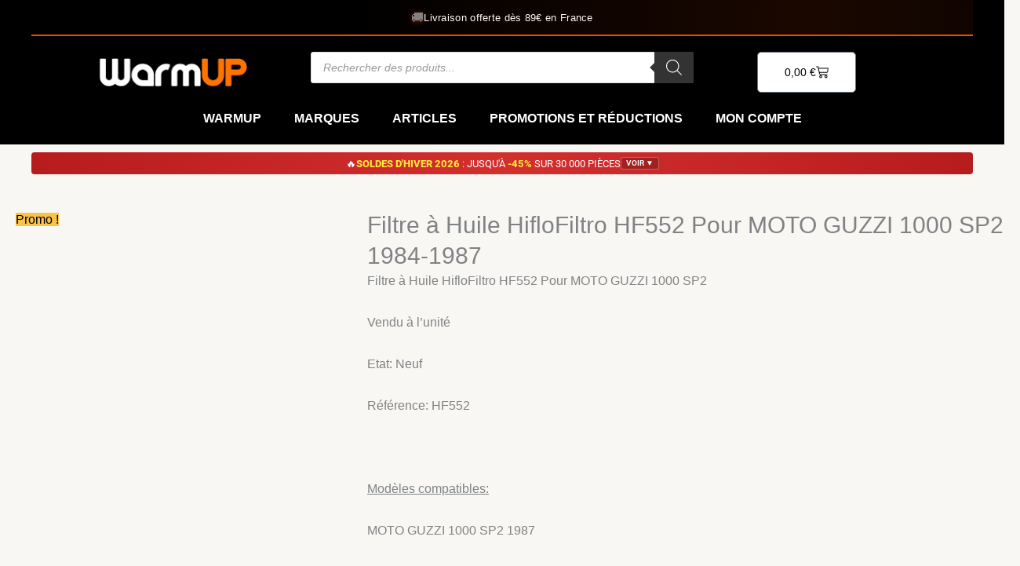

--- FILE ---
content_type: text/html; charset=UTF-8
request_url: https://warmup-racing.fr/produit/filtre-a-huile-hiflofiltro-hf552-pour-moto-guzzi-1000-sp2/
body_size: 95780
content:
<!DOCTYPE html><html lang="fr-FR" prefix="og: https://ogp.me/ns#"><head><script data-no-optimize="1">var litespeed_docref=sessionStorage.getItem("litespeed_docref");litespeed_docref&&(Object.defineProperty(document,"referrer",{get:function(){return litespeed_docref}}),sessionStorage.removeItem("litespeed_docref"));</script> <meta charset="UTF-8"><meta name="viewport" content="width=device-width, initial-scale=1"><link rel="profile" href="https://gmpg.org/xfn/11"><title>Filtre à Huile HifloFiltro HF552 Pour MOTO GUZZI 1000 SP2 1984-1987 - WarmUP Racing</title><meta name="description" content="Filtre à Huile HifloFiltro HF552 Pour MOTO GUZZI 1000 SP2 1984-1987 - L&#039;élément indispensable pour une filtration efficace de l&#039;huile moteur. Qualité HifloFiltro au prix WarmUP Racing"/><meta name="robots" content="follow, index, max-snippet:-1, max-video-preview:-1, max-image-preview:large"/><link rel="canonical" href="https://warmup-racing.fr/produit/filtre-a-huile-hiflofiltro-hf552-pour-moto-guzzi-1000-sp2/" /><meta property="og:locale" content="fr_FR" /><meta property="og:type" content="product" /><meta property="og:title" content="Filtre à Huile HifloFiltro HF552 Pour MOTO GUZZI 1000 SP2 1984-1987 - WarmUP Racing" /><meta property="og:description" content="Filtre à Huile HifloFiltro HF552 Pour MOTO GUZZI 1000 SP2 1984-1987 - L&#039;élément indispensable pour une filtration efficace de l&#039;huile moteur. Qualité HifloFiltro au prix WarmUP Racing" /><meta property="og:url" content="https://warmup-racing.fr/produit/filtre-a-huile-hiflofiltro-hf552-pour-moto-guzzi-1000-sp2/" /><meta property="og:site_name" content="WarmUP" /><meta property="og:updated_time" content="2026-01-07T13:53:35+01:00" /><meta property="og:image" content="https://warmup-racing.fr/wp-content/uploads/2024/02/HF552-Oil-Filter-2015_02_18.jpg" /><meta property="og:image:secure_url" content="https://warmup-racing.fr/wp-content/uploads/2024/02/HF552-Oil-Filter-2015_02_18.jpg" /><meta property="og:image:width" content="1200" /><meta property="og:image:height" content="1200" /><meta property="og:image:alt" content="Filtre à Huile HifloFiltro HF552 Pour MOTO GUZZI 1000 SP2" /><meta property="og:image:type" content="image/jpeg" /><meta property="product:brand" content="HifloFiltro" /><meta property="product:price:amount" content="5.8795" /><meta property="product:price:currency" content="EUR" /><meta property="product:availability" content="instock" /><meta name="twitter:card" content="summary_large_image" /><meta name="twitter:title" content="Filtre à Huile HifloFiltro HF552 Pour MOTO GUZZI 1000 SP2 1984-1987 - WarmUP Racing" /><meta name="twitter:description" content="Filtre à Huile HifloFiltro HF552 Pour MOTO GUZZI 1000 SP2 1984-1987 - L&#039;élément indispensable pour une filtration efficace de l&#039;huile moteur. Qualité HifloFiltro au prix WarmUP Racing" /><meta name="twitter:image" content="https://warmup-racing.fr/wp-content/uploads/2024/02/HF552-Oil-Filter-2015_02_18.jpg" /><meta name="twitter:label1" content="Prix" /><meta name="twitter:data1" content="5,88&nbsp;&euro;" /><meta name="twitter:label2" content="Disponibilité" /><meta name="twitter:data2" content="En stock" /> <script type="application/ld+json" class="rank-math-schema">{"@context":"https://schema.org","@graph":[{"@type":"Organization","@id":"https://warmup-racing.fr/#organization","name":"WarmUP","url":"https://warmup-racing.fr","sameAs":["https://www.facebook.com/profile.php?id=61556484585817","https://www.instagram.com/warmup.racing/"],"logo":{"@type":"ImageObject","@id":"https://warmup-racing.fr/#logo","url":"https://warmup-racing.fr/wp-content/uploads/2020/02/WarmUP-Blanc.png","contentUrl":"https://warmup-racing.fr/wp-content/uploads/2020/02/WarmUP-Blanc.png","caption":"WarmUP","inLanguage":"fr-FR","width":"2560","height":"486"}},{"@type":"WebSite","@id":"https://warmup-racing.fr/#website","url":"https://warmup-racing.fr","name":"WarmUP","publisher":{"@id":"https://warmup-racing.fr/#organization"},"inLanguage":"fr-FR"},{"@type":"ImageObject","@id":"https://warmup-racing.fr/wp-content/uploads/2024/02/HF552-Oil-Filter-2015_02_18.jpg","url":"https://warmup-racing.fr/wp-content/uploads/2024/02/HF552-Oil-Filter-2015_02_18.jpg","width":"1200","height":"1200","inLanguage":"fr-FR"},{"@type":"BreadcrumbList","@id":"https://warmup-racing.fr/produit/filtre-a-huile-hiflofiltro-hf552-pour-moto-guzzi-1000-sp2/#breadcrumb","itemListElement":[{"@type":"ListItem","position":"1","item":{"@id":"https://warmup-racing.fr","name":"Accueil"}},{"@type":"ListItem","position":"2","item":{"@id":"https://warmup-racing.fr/produit/filtre-a-huile-hiflofiltro-hf552-pour-moto-guzzi-1000-sp2/","name":"Filtre \u00e0 Huile HifloFiltro\u00a0HF552 Pour\u00a0MOTO GUZZI 1000 SP2 1984-1987"}}]},{"@type":"ItemPage","@id":"https://warmup-racing.fr/produit/filtre-a-huile-hiflofiltro-hf552-pour-moto-guzzi-1000-sp2/#webpage","url":"https://warmup-racing.fr/produit/filtre-a-huile-hiflofiltro-hf552-pour-moto-guzzi-1000-sp2/","name":"Filtre \u00e0 Huile HifloFiltro\u00a0HF552 Pour\u00a0MOTO GUZZI 1000 SP2 1984-1987 - WarmUP Racing","datePublished":"2024-02-20T00:13:55+01:00","dateModified":"2026-01-07T13:53:35+01:00","isPartOf":{"@id":"https://warmup-racing.fr/#website"},"primaryImageOfPage":{"@id":"https://warmup-racing.fr/wp-content/uploads/2024/02/HF552-Oil-Filter-2015_02_18.jpg"},"inLanguage":"fr-FR","breadcrumb":{"@id":"https://warmup-racing.fr/produit/filtre-a-huile-hiflofiltro-hf552-pour-moto-guzzi-1000-sp2/#breadcrumb"}},{"@type":"Product","brand":{"@type":"Brand","name":"HifloFiltro"},"name":"Filtre \u00e0 Huile HifloFiltro\u00a0HF552 Pour\u00a0MOTO GUZZI 1000 SP2 1984-1987 - WarmUP Racing","description":"Filtre \u00e0 Huile HifloFiltro\u00a0HF552 Pour\u00a0MOTO GUZZI 1000 SP2 1984-1987 - WarmUP Racing","sku":"WR-024081","category":"Consommables","mainEntityOfPage":{"@id":"https://warmup-racing.fr/produit/filtre-a-huile-hiflofiltro-hf552-pour-moto-guzzi-1000-sp2/#webpage"},"image":[{"@type":"ImageObject","url":"https://warmup-racing.fr/wp-content/uploads/2024/02/HF552-Oil-Filter-2015_02_18.jpg","height":"1200","width":"1200"}],"offers":{"@type":"Offer","price":"5.88","priceCurrency":"EUR","priceValidUntil":"2027-12-31","availability":"http://schema.org/InStock","itemCondition":"NewCondition","url":"https://warmup-racing.fr/produit/filtre-a-huile-hiflofiltro-hf552-pour-moto-guzzi-1000-sp2/","seller":{"@type":"Organization","@id":"https://warmup-racing.fr/","name":"WarmUP","url":"https://warmup-racing.fr","logo":"https://warmup-racing.fr/wp-content/uploads/2020/02/WarmUP-Blanc.png"},"priceSpecification":{"price":"5.8795","priceCurrency":"EUR","valueAddedTaxIncluded":"true"}},"additionalProperty":[{"@type":"PropertyValue","name":"disponibilite","value":"En stock - Exp\u00e9dition sous 24h"}],"@id":"https://warmup-racing.fr/produit/filtre-a-huile-hiflofiltro-hf552-pour-moto-guzzi-1000-sp2/#richSnippet"}]}</script> <link rel='dns-prefetch' href='//plausible.io' /><link rel='dns-prefetch' href='//fonts.googleapis.com' /><link rel='dns-prefetch' href='//www.googletagmanager.com' /><link rel="alternate" type="application/rss+xml" title="WarmUP Racing &raquo; Flux" href="https://warmup-racing.fr/feed/" /><link rel="alternate" type="application/rss+xml" title="WarmUP Racing &raquo; Flux des commentaires" href="https://warmup-racing.fr/comments/feed/" /><link rel="alternate" title="oEmbed (JSON)" type="application/json+oembed" href="https://warmup-racing.fr/wp-json/oembed/1.0/embed?url=https%3A%2F%2Fwarmup-racing.fr%2Fproduit%2Ffiltre-a-huile-hiflofiltro-hf552-pour-moto-guzzi-1000-sp2%2F" /><link rel="alternate" title="oEmbed (XML)" type="text/xml+oembed" href="https://warmup-racing.fr/wp-json/oembed/1.0/embed?url=https%3A%2F%2Fwarmup-racing.fr%2Fproduit%2Ffiltre-a-huile-hiflofiltro-hf552-pour-moto-guzzi-1000-sp2%2F&#038;format=xml" /><style id='wp-img-auto-sizes-contain-inline-css'>img:is([sizes=auto i],[sizes^="auto," i]){contain-intrinsic-size:3000px 1500px}
/*# sourceURL=wp-img-auto-sizes-contain-inline-css */</style><link data-optimized="2" rel="stylesheet" href="https://warmup-racing.fr/wp-content/litespeed/css/645ceacd01305755fc0ecc95ce7cc8ff.css?ver=3798d" /><style id='astra-theme-css-inline-css'>:root{--ast-post-nav-space:0;--ast-container-default-xlg-padding:6.67em;--ast-container-default-lg-padding:5.67em;--ast-container-default-slg-padding:4.34em;--ast-container-default-md-padding:3.34em;--ast-container-default-sm-padding:6.67em;--ast-container-default-xs-padding:2.4em;--ast-container-default-xxs-padding:1.4em;--ast-code-block-background:#EEEEEE;--ast-comment-inputs-background:#FAFAFA;--ast-normal-container-width:1200px;--ast-narrow-container-width:750px;--ast-blog-title-font-weight:normal;--ast-blog-meta-weight:inherit;--ast-global-color-primary:var(--ast-global-color-5);--ast-global-color-secondary:var(--ast-global-color-4);--ast-global-color-alternate-background:var(--ast-global-color-7);--ast-global-color-subtle-background:var(--ast-global-color-6);--ast-bg-style-guide:var( --ast-global-color-secondary,--ast-global-color-5 );--ast-shadow-style-guide:0px 0px 4px 0 #00000057;--ast-global-dark-bg-style:#fff;--ast-global-dark-lfs:#fbfbfb;--ast-widget-bg-color:#fafafa;--ast-wc-container-head-bg-color:#fbfbfb;--ast-title-layout-bg:#eeeeee;--ast-search-border-color:#e7e7e7;--ast-lifter-hover-bg:#e6e6e6;--ast-gallery-block-color:#000;--srfm-color-input-label:var(--ast-global-color-2);}html{font-size:100%;}a,.page-title{color:var(--ast-global-color-0);}a:hover,a:focus{color:var(--ast-global-color-1);}body,button,input,select,textarea,.ast-button,.ast-custom-button{font-family:'Lato',sans-serif;font-weight:400;font-size:16px;font-size:1rem;line-height:var(--ast-body-line-height,1.6em);}blockquote{color:var(--ast-global-color-3);}h1,h2,h3,h4,h5,h6,.entry-content :where(h1,h2,h3,h4,h5,h6),.entry-content :where(h1,h2,h3,h4,h5,h6) a,.site-title,.site-title a{font-family:'Poppins',sans-serif;font-weight:700;}.site-title{font-size:25px;font-size:1.5625rem;display:none;}header .custom-logo-link img{max-width:150px;width:150px;}.astra-logo-svg{width:150px;}.site-header .site-description{font-size:15px;font-size:0.9375rem;display:none;}.entry-title{font-size:30px;font-size:1.875rem;}.archive .ast-article-post .ast-article-inner,.blog .ast-article-post .ast-article-inner,.archive .ast-article-post .ast-article-inner:hover,.blog .ast-article-post .ast-article-inner:hover{overflow:hidden;}h1,.entry-content :where(h1),.entry-content :where(h1) a{font-size:52px;font-size:3.25rem;font-family:'Poppins',sans-serif;line-height:1.3em;}h2,.entry-content :where(h2),.entry-content :where(h2) a{font-size:34px;font-size:2.125rem;font-family:'Poppins',sans-serif;line-height:1.3em;}h3,.entry-content :where(h3),.entry-content :where(h3) a{font-size:24px;font-size:1.5rem;font-family:'Poppins',sans-serif;line-height:1.5em;}h4,.entry-content :where(h4),.entry-content :where(h4) a{font-size:20px;font-size:1.25rem;line-height:1.2em;font-family:'Poppins',sans-serif;}h5,.entry-content :where(h5),.entry-content :where(h5) a{font-size:17px;font-size:1.0625rem;line-height:1.2em;font-family:'Poppins',sans-serif;}h6,.entry-content :where(h6),.entry-content :where(h6) a{font-size:15px;font-size:0.9375rem;line-height:1.25em;font-family:'Poppins',sans-serif;}::selection{background-color:var(--ast-global-color-0);color:#000000;}body,h1,h2,h3,h4,h5,h6,.entry-title a,.entry-content :where(h1,h2,h3,h4,h5,h6),.entry-content :where(h1,h2,h3,h4,h5,h6) a{color:var(--ast-global-color-3);}.tagcloud a:hover,.tagcloud a:focus,.tagcloud a.current-item{color:#000000;border-color:var(--ast-global-color-0);background-color:var(--ast-global-color-0);}input:focus,input[type="text"]:focus,input[type="email"]:focus,input[type="url"]:focus,input[type="password"]:focus,input[type="reset"]:focus,input[type="search"]:focus,textarea:focus{border-color:var(--ast-global-color-0);}input[type="radio"]:checked,input[type=reset],input[type="checkbox"]:checked,input[type="checkbox"]:hover:checked,input[type="checkbox"]:focus:checked,input[type=range]::-webkit-slider-thumb{border-color:var(--ast-global-color-0);background-color:var(--ast-global-color-0);box-shadow:none;}.site-footer a:hover + .post-count,.site-footer a:focus + .post-count{background:var(--ast-global-color-0);border-color:var(--ast-global-color-0);}.single .nav-links .nav-previous,.single .nav-links .nav-next{color:var(--ast-global-color-0);}.entry-meta,.entry-meta *{line-height:1.45;color:var(--ast-global-color-0);}.entry-meta a:not(.ast-button):hover,.entry-meta a:not(.ast-button):hover *,.entry-meta a:not(.ast-button):focus,.entry-meta a:not(.ast-button):focus *,.page-links > .page-link,.page-links .page-link:hover,.post-navigation a:hover{color:var(--ast-global-color-1);}#cat option,.secondary .calendar_wrap thead a,.secondary .calendar_wrap thead a:visited{color:var(--ast-global-color-0);}.secondary .calendar_wrap #today,.ast-progress-val span{background:var(--ast-global-color-0);}.secondary a:hover + .post-count,.secondary a:focus + .post-count{background:var(--ast-global-color-0);border-color:var(--ast-global-color-0);}.calendar_wrap #today > a{color:#000000;}.page-links .page-link,.single .post-navigation a{color:var(--ast-global-color-0);}.ast-search-menu-icon .search-form button.search-submit{padding:0 4px;}.ast-search-menu-icon form.search-form{padding-right:0;}.ast-search-menu-icon.slide-search input.search-field{width:0;}.ast-header-search .ast-search-menu-icon.ast-dropdown-active .search-form,.ast-header-search .ast-search-menu-icon.ast-dropdown-active .search-field:focus{transition:all 0.2s;}.search-form input.search-field:focus{outline:none;}.wp-block-latest-posts > li > a{color:var(--ast-global-color-2);}.widget-title,.widget .wp-block-heading{font-size:22px;font-size:1.375rem;color:var(--ast-global-color-3);}.ast-search-menu-icon.slide-search a:focus-visible:focus-visible,.astra-search-icon:focus-visible,#close:focus-visible,a:focus-visible,.ast-menu-toggle:focus-visible,.site .skip-link:focus-visible,.wp-block-loginout input:focus-visible,.wp-block-search.wp-block-search__button-inside .wp-block-search__inside-wrapper,.ast-header-navigation-arrow:focus-visible,.woocommerce .wc-proceed-to-checkout > .checkout-button:focus-visible,.woocommerce .woocommerce-MyAccount-navigation ul li a:focus-visible,.ast-orders-table__row .ast-orders-table__cell:focus-visible,.woocommerce .woocommerce-order-details .order-again > .button:focus-visible,.woocommerce .woocommerce-message a.button.wc-forward:focus-visible,.woocommerce #minus_qty:focus-visible,.woocommerce #plus_qty:focus-visible,a#ast-apply-coupon:focus-visible,.woocommerce .woocommerce-info a:focus-visible,.woocommerce .astra-shop-summary-wrap a:focus-visible,.woocommerce a.wc-forward:focus-visible,#ast-apply-coupon:focus-visible,.woocommerce-js .woocommerce-mini-cart-item a.remove:focus-visible,#close:focus-visible,.button.search-submit:focus-visible,#search_submit:focus,.normal-search:focus-visible,.ast-header-account-wrap:focus-visible,.woocommerce .ast-on-card-button.ast-quick-view-trigger:focus,.astra-cart-drawer-close:focus,.ast-single-variation:focus,.ast-woocommerce-product-gallery__image:focus,.ast-button:focus,.woocommerce-product-gallery--with-images [data-controls="prev"]:focus-visible,.woocommerce-product-gallery--with-images [data-controls="next"]:focus-visible,.ast-builder-button-wrap:has(.ast-custom-button-link:focus),.ast-builder-button-wrap .ast-custom-button-link:focus{outline-style:dotted;outline-color:inherit;outline-width:thin;}input:focus,input[type="text"]:focus,input[type="email"]:focus,input[type="url"]:focus,input[type="password"]:focus,input[type="reset"]:focus,input[type="search"]:focus,input[type="number"]:focus,textarea:focus,.wp-block-search__input:focus,[data-section="section-header-mobile-trigger"] .ast-button-wrap .ast-mobile-menu-trigger-minimal:focus,.ast-mobile-popup-drawer.active .menu-toggle-close:focus,.woocommerce-ordering select.orderby:focus,#ast-scroll-top:focus,#coupon_code:focus,.woocommerce-page #comment:focus,.woocommerce #reviews #respond input#submit:focus,.woocommerce a.add_to_cart_button:focus,.woocommerce .button.single_add_to_cart_button:focus,.woocommerce .woocommerce-cart-form button:focus,.woocommerce .woocommerce-cart-form__cart-item .quantity .qty:focus,.woocommerce .woocommerce-billing-fields .woocommerce-billing-fields__field-wrapper .woocommerce-input-wrapper > .input-text:focus,.woocommerce #order_comments:focus,.woocommerce #place_order:focus,.woocommerce .woocommerce-address-fields .woocommerce-address-fields__field-wrapper .woocommerce-input-wrapper > .input-text:focus,.woocommerce .woocommerce-MyAccount-content form button:focus,.woocommerce .woocommerce-MyAccount-content .woocommerce-EditAccountForm .woocommerce-form-row .woocommerce-Input.input-text:focus,.woocommerce .ast-woocommerce-container .woocommerce-pagination ul.page-numbers li a:focus,body #content .woocommerce form .form-row .select2-container--default .select2-selection--single:focus,#ast-coupon-code:focus,.woocommerce.woocommerce-js .quantity input[type=number]:focus,.woocommerce-js .woocommerce-mini-cart-item .quantity input[type=number]:focus,.woocommerce p#ast-coupon-trigger:focus{border-style:dotted;border-color:inherit;border-width:thin;}input{outline:none;}.woocommerce-js input[type=text]:focus,.woocommerce-js input[type=email]:focus,.woocommerce-js textarea:focus,input[type=number]:focus,.comments-area textarea#comment:focus,.comments-area textarea#comment:active,.comments-area .ast-comment-formwrap input[type="text"]:focus,.comments-area .ast-comment-formwrap input[type="text"]:active{outline-style:unset;outline-color:inherit;outline-width:thin;}.site-logo-img img{ transition:all 0.2s linear;}body .ast-oembed-container *{position:absolute;top:0;width:100%;height:100%;left:0;}body .wp-block-embed-pocket-casts .ast-oembed-container *{position:unset;}.ast-single-post-featured-section + article {margin-top: 2em;}.site-content .ast-single-post-featured-section img {width: 100%;overflow: hidden;object-fit: cover;}.site > .ast-single-related-posts-container {margin-top: 0;}@media (min-width: 922px) {.ast-desktop .ast-container--narrow {max-width: var(--ast-narrow-container-width);margin: 0 auto;}}.ast-page-builder-template .hentry {margin: 0;}.ast-page-builder-template .site-content > .ast-container {max-width: 100%;padding: 0;}.ast-page-builder-template .site .site-content #primary {padding: 0;margin: 0;}.ast-page-builder-template .no-results {text-align: center;margin: 4em auto;}.ast-page-builder-template .ast-pagination {padding: 2em;}.ast-page-builder-template .entry-header.ast-no-title.ast-no-thumbnail {margin-top: 0;}.ast-page-builder-template .entry-header.ast-header-without-markup {margin-top: 0;margin-bottom: 0;}.ast-page-builder-template .entry-header.ast-no-title.ast-no-meta {margin-bottom: 0;}.ast-page-builder-template.single .post-navigation {padding-bottom: 2em;}.ast-page-builder-template.single-post .site-content > .ast-container {max-width: 100%;}.ast-page-builder-template .entry-header {margin-top: 4em;margin-left: auto;margin-right: auto;padding-left: 20px;padding-right: 20px;}.single.ast-page-builder-template .entry-header {padding-left: 20px;padding-right: 20px;}.ast-page-builder-template .ast-archive-description {margin: 4em auto 0;padding-left: 20px;padding-right: 20px;}.ast-page-builder-template.ast-no-sidebar .entry-content .alignwide {margin-left: 0;margin-right: 0;}@media (max-width:921.9px){#ast-desktop-header{display:none;}}@media (min-width:922px){#ast-mobile-header{display:none;}}.ast-site-header-cart .cart-container,.ast-edd-site-header-cart .ast-edd-cart-container {transition: all 0.2s linear;}.ast-site-header-cart .ast-woo-header-cart-info-wrap,.ast-edd-site-header-cart .ast-edd-header-cart-info-wrap {padding: 0 6px 0 2px;font-weight: 600;line-height: 2.7;display: inline-block;}.ast-site-header-cart i.astra-icon {font-size: 20px;font-size: 1.3em;font-style: normal;font-weight: normal;position: relative;padding: 0 2px;}.ast-site-header-cart i.astra-icon.no-cart-total:after,.ast-header-break-point.ast-header-custom-item-outside .ast-edd-header-cart-info-wrap,.ast-header-break-point.ast-header-custom-item-outside .ast-woo-header-cart-info-wrap {display: none;}.ast-site-header-cart.ast-menu-cart-fill i.astra-icon,.ast-edd-site-header-cart.ast-edd-menu-cart-fill span.astra-icon {font-size: 1.1em;}.astra-cart-drawer {position: fixed;display: block;visibility: hidden;overflow: auto;-webkit-overflow-scrolling: touch;z-index: 10000;background-color: var(--ast-global-color-primary,var(--ast-global-color-5));transform: translate3d(0,0,0);opacity: 0;will-change: transform;transition: 0.25s ease;}.woocommerce-mini-cart {position: relative;}.woocommerce-mini-cart::before {content: "";transition: .3s;}.woocommerce-mini-cart.ajax-mini-cart-qty-loading::before {position: absolute;top: 0;left: 0;right: 0;width: 100%;height: 100%;z-index: 5;background-color: var(--ast-global-color-primary,var(--ast-global-color-5));opacity: .5;}.astra-cart-drawer {width: 460px;height: 100%;left: 100%;top: 0px;opacity: 1;transform: translate3d(0%,0,0);}.astra-cart-drawer .astra-cart-drawer-header {position: absolute;width: 100%;text-align: left;text-transform: inherit;font-weight: 500;border-bottom: 1px solid var(--ast-border-color);padding: 1.34em;line-height: 1;z-index: 1;max-height: 3.5em;}.astra-cart-drawer .astra-cart-drawer-header .astra-cart-drawer-title {color: var(--ast-global-color-2);}.astra-cart-drawer .astra-cart-drawer-close .ast-close-svg {width: 22px;height: 22px;}.astra-cart-drawer .astra-cart-drawer-content,.astra-cart-drawer .astra-cart-drawer-content .widget_shopping_cart,.astra-cart-drawer .astra-cart-drawer-content .widget_shopping_cart_content {height: 100%;}.astra-cart-drawer .astra-cart-drawer-content {padding-top: 3.5em;}.astra-cart-drawer .ast-mini-cart-price-wrap .multiply-symbol{padding: 0 0.5em;}.astra-cart-drawer .astra-cart-drawer-content .woocommerce-mini-cart-item .ast-mini-cart-price-wrap {float: right;margin-top: 0.5em;max-width: 50%;}.astra-cart-drawer .astra-cart-drawer-content .woocommerce-mini-cart-item .variation {margin-top: 0.5em;margin-bottom: 0.5em;}.astra-cart-drawer .astra-cart-drawer-content .woocommerce-mini-cart-item .variation dt {font-weight: 500;}.astra-cart-drawer .astra-cart-drawer-content .widget_shopping_cart_content {display: flex;flex-direction: column;overflow: hidden;}.astra-cart-drawer .astra-cart-drawer-content .widget_shopping_cart_content ul li {min-height: 60px;}.woocommerce-js .astra-cart-drawer .astra-cart-drawer-content .woocommerce-mini-cart__total {display: flex;justify-content: space-between;padding: 0.7em 1.34em;margin-bottom: 0;}.woocommerce-js .astra-cart-drawer .astra-cart-drawer-content .woocommerce-mini-cart__total strong,.woocommerce-js .astra-cart-drawer .astra-cart-drawer-content .woocommerce-mini-cart__total .amount {width: 50%;}.astra-cart-drawer .astra-cart-drawer-content .woocommerce-mini-cart {padding: 1.3em;flex: 1;overflow: auto;}.astra-cart-drawer .astra-cart-drawer-content .woocommerce-mini-cart a.remove {width: 20px;height: 20px;line-height: 16px;}.astra-cart-drawer .astra-cart-drawer-content .woocommerce-mini-cart__total {padding: 1em 1.5em;margin: 0;text-align: center;}.astra-cart-drawer .astra-cart-drawer-content .woocommerce-mini-cart__buttons {padding: 1.34em;text-align: center;margin-bottom: 0;}.astra-cart-drawer .astra-cart-drawer-content .woocommerce-mini-cart__buttons .button.checkout {margin-right: 0;}.astra-cart-drawer .astra-cart-drawer-content .woocommerce-mini-cart__buttons a{width: 100%;}.woocommerce-js .astra-cart-drawer .astra-cart-drawer-content .woocommerce-mini-cart__buttons a:nth-last-child(1) {margin-bottom: 0;}.astra-cart-drawer .astra-cart-drawer-content .edd-cart-item {padding: .5em 2.6em .5em 1.5em;}.astra-cart-drawer .astra-cart-drawer-content .edd-cart-item .edd-remove-from-cart::after {width: 20px;height: 20px;line-height: 16px;}.astra-cart-drawer .astra-cart-drawer-content .edd-cart-number-of-items {padding: 1em 1.5em 1em 1.5em;margin-bottom: 0;text-align: center;}.astra-cart-drawer .astra-cart-drawer-content .edd_total {padding: .5em 1.5em;margin: 0;text-align: center;}.astra-cart-drawer .astra-cart-drawer-content .cart_item.edd_checkout {padding: 1em 1.5em 0;text-align: center;margin-top: 0;}.astra-cart-drawer .widget_shopping_cart_content > .woocommerce-mini-cart__empty-message {display: none;}.astra-cart-drawer .woocommerce-mini-cart__empty-message,.astra-cart-drawer .cart_item.empty {text-align: center;margin-top: 10px;}body.admin-bar .astra-cart-drawer {padding-top: 32px;}@media (max-width: 782px) {body.admin-bar .astra-cart-drawer {padding-top: 46px;}}.ast-mobile-cart-active body.ast-hfb-header {overflow: hidden;}.ast-mobile-cart-active .astra-mobile-cart-overlay {opacity: 1;cursor: pointer;visibility: visible;z-index: 999;}.ast-mini-cart-empty-wrap {display: flex;flex-wrap: wrap;height: 100%;align-items: flex-end;}.ast-mini-cart-empty-wrap > * {width: 100%;}.astra-cart-drawer-content .ast-mini-cart-empty {height: 100%;display: flex;flex-direction: column;justify-content: space-between;text-align: center;}.astra-cart-drawer-content .ast-mini-cart-empty .ast-mini-cart-message {display: flex;align-items: center;justify-content: center;height: 100%;padding: 1.34em;}@media (min-width: 546px) {.astra-cart-drawer .astra-cart-drawer-content.ast-large-view .woocommerce-mini-cart__buttons {display: flex;}.woocommerce-js .astra-cart-drawer .astra-cart-drawer-content.ast-large-view .woocommerce-mini-cart__buttons a,.woocommerce-js .astra-cart-drawer .astra-cart-drawer-content.ast-large-view .woocommerce-mini-cart__buttons a.checkout {margin-top: 0;margin-bottom: 0;}}.ast-site-header-cart .cart-container:focus-visible {display: inline-block;}.ast-site-header-cart i.astra-icon:after {content: attr(data-cart-total);position: absolute;font-family: 'Lato',sans-serif;font-style: normal;top: -10px;right: -12px;font-weight: bold;box-shadow: 1px 1px 3px 0px rgba(0,0,0,0.3);font-size: 11px;padding-left: 0px;padding-right: 1px;line-height: 17px;letter-spacing: -.5px;height: 18px;min-width: 18px;border-radius: 99px;text-align: center;z-index: 3;}li.woocommerce-custom-menu-item .ast-site-header-cart i.astra-icon:after,li.edd-custom-menu-item .ast-edd-site-header-cart span.astra-icon:after {padding-left: 2px;}.astra-cart-drawer .astra-cart-drawer-close {position: absolute;top: 0.5em;right: 0;border: none;margin: 0;padding: .6em 1em .4em;color: var(--ast-global-color-2);background-color: transparent;}.astra-mobile-cart-overlay {background-color: rgba(0,0,0,0.4);position: fixed;top: 0;right: 0;bottom: 0;left: 0;visibility: hidden;opacity: 0;transition: opacity 0.2s ease-in-out;}.astra-cart-drawer .astra-cart-drawer-content .edd-cart-item .edd-remove-from-cart {right: 1.2em;}.ast-header-break-point.ast-woocommerce-cart-menu.ast-hfb-header .ast-cart-menu-wrap,.ast-header-break-point.ast-hfb-header .ast-cart-menu-wrap,.ast-header-break-point .ast-edd-site-header-cart-wrap .ast-edd-cart-menu-wrap {width: auto;height: 2em;font-size: 1.4em;line-height: 2;vertical-align: middle;text-align: right;}.woocommerce-js .astra-cart-drawer .astra-cart-drawer-content .woocommerce-mini-cart__buttons .button:not(.checkout):not(.ast-continue-shopping) {margin-right: 10px;}.woocommerce-js .astra-cart-drawer .astra-cart-drawer-content .woocommerce-mini-cart__buttons .button:not(.checkout):not(.ast-continue-shopping),.ast-site-header-cart .widget_shopping_cart .buttons .button:not(.checkout),.ast-site-header-cart .ast-site-header-cart-data .ast-mini-cart-empty .woocommerce-mini-cart__buttons a.button {background-color: transparent;border-style: solid;border-width: 1px;border-color: var(--ast-global-color-1);color: var(--ast-global-color-1);}.woocommerce-js .astra-cart-drawer .astra-cart-drawer-content .woocommerce-mini-cart__buttons .button:not(.checkout):not(.ast-continue-shopping):hover,.ast-site-header-cart .widget_shopping_cart .buttons .button:not(.checkout):hover {border-color: var(--ast-global-color-0);color: var(--ast-global-color-0);}.woocommerce-js .astra-cart-drawer .astra-cart-drawer-content .woocommerce-mini-cart__buttons a.checkout {margin-left: 0;margin-top: 10px;border-style: solid;border-width: 2px;border-color: var(--ast-global-color-1);}.woocommerce-js .astra-cart-drawer .astra-cart-drawer-content .woocommerce-mini-cart__buttons a.checkout:hover {border-color: var(--ast-global-color-0);}.woocommerce-js .astra-cart-drawer .astra-cart-drawer-content .woocommerce-mini-cart__total strong{padding-right: .5em;text-align: left;font-weight: 500;}.woocommerce-js .astra-cart-drawer .astra-cart-drawer-content .woocommerce-mini-cart__total .amount{text-align: right;}.astra-cart-drawer.active {transform: translate3d(-100%,0,0);visibility: visible;}.ast-site-header-cart.ast-menu-cart-outline .ast-cart-menu-wrap,.ast-site-header-cart.ast-menu-cart-fill .ast-cart-menu-wrap,.ast-edd-site-header-cart.ast-edd-menu-cart-outline .ast-edd-cart-menu-wrap,.ast-edd-site-header-cart.ast-edd-menu-cart-fill .ast-edd-cart-menu-wrap {line-height: 1.8;}@media (max-width:921px){.astra-cart-drawer.active{width:80%;}}@media (max-width:544px){.astra-cart-drawer.active{width:100%;}}@media( max-width: 420px ) {.single .nav-links .nav-previous,.single .nav-links .nav-next {width: 100%;text-align: center;}}.wp-block-buttons.aligncenter{justify-content:center;}.wp-block-buttons .wp-block-button.is-style-outline .wp-block-button__link.wp-element-button,.ast-outline-button,.wp-block-uagb-buttons-child .uagb-buttons-repeater.ast-outline-button{border-color:var(--ast-global-color-1);border-top-width:2px;border-right-width:2px;border-bottom-width:2px;border-left-width:2px;font-family:inherit;font-weight:600;font-size:14px;font-size:0.875rem;line-height:1em;border-top-left-radius:5px;border-top-right-radius:5px;border-bottom-right-radius:5px;border-bottom-left-radius:5px;}.wp-block-button.is-style-outline .wp-block-button__link:hover,.wp-block-buttons .wp-block-button.is-style-outline .wp-block-button__link:focus,.wp-block-buttons .wp-block-button.is-style-outline > .wp-block-button__link:not(.has-text-color):hover,.wp-block-buttons .wp-block-button.wp-block-button__link.is-style-outline:not(.has-text-color):hover,.ast-outline-button:hover,.ast-outline-button:focus,.wp-block-uagb-buttons-child .uagb-buttons-repeater.ast-outline-button:hover,.wp-block-uagb-buttons-child .uagb-buttons-repeater.ast-outline-button:focus{background-color:var(--ast-global-color-0);}.wp-block-button .wp-block-button__link.wp-element-button.is-style-outline:not(.has-background),.wp-block-button.is-style-outline>.wp-block-button__link.wp-element-button:not(.has-background),.ast-outline-button{background-color:var(--ast-global-color-1);}.entry-content[data-ast-blocks-layout] > figure{margin-bottom:1em;}.elementor-widget-container .elementor-loop-container .e-loop-item[data-elementor-type="loop-item"]{width:100%;} .ast-desktop .review-count{margin-left:-40px;margin-right:auto;}@media (max-width:921px){.ast-left-sidebar #content > .ast-container{display:flex;flex-direction:column-reverse;width:100%;}.ast-separate-container .ast-article-post,.ast-separate-container .ast-article-single{padding:1.5em 2.14em;}.ast-author-box img.avatar{margin:20px 0 0 0;}}@media (min-width:922px){.ast-separate-container.ast-right-sidebar #primary,.ast-separate-container.ast-left-sidebar #primary{border:0;}.search-no-results.ast-separate-container #primary{margin-bottom:4em;}}.elementor-widget-button .elementor-button{border-style:solid;text-decoration:none;border-top-width:0;border-right-width:0;border-left-width:0;border-bottom-width:0;}body .elementor-button.elementor-size-sm,body .elementor-button.elementor-size-xs,body .elementor-button.elementor-size-md,body .elementor-button.elementor-size-lg,body .elementor-button.elementor-size-xl,body .elementor-button{border-top-left-radius:5px;border-top-right-radius:5px;border-bottom-right-radius:5px;border-bottom-left-radius:5px;padding-top:17px;padding-right:34px;padding-bottom:17px;padding-left:34px;}.elementor-widget-button .elementor-button{border-color:var(--ast-global-color-1);background-color:var(--ast-global-color-1);}.elementor-widget-button .elementor-button:hover,.elementor-widget-button .elementor-button:focus{color:var(--ast-global-color-5);background-color:var(--ast-global-color-0);border-color:var(--ast-global-color-0);}.wp-block-button .wp-block-button__link ,.elementor-widget-button .elementor-button,.elementor-widget-button .elementor-button:visited{color:var(--ast-global-color-5);}.elementor-widget-button .elementor-button{font-weight:600;font-size:14px;font-size:0.875rem;line-height:1em;text-transform:uppercase;}body .elementor-button.elementor-size-sm,body .elementor-button.elementor-size-xs,body .elementor-button.elementor-size-md,body .elementor-button.elementor-size-lg,body .elementor-button.elementor-size-xl,body .elementor-button{font-size:14px;font-size:0.875rem;}.wp-block-button .wp-block-button__link:hover,.wp-block-button .wp-block-button__link:focus{color:var(--ast-global-color-5);background-color:var(--ast-global-color-0);border-color:var(--ast-global-color-0);}.elementor-widget-heading h1.elementor-heading-title{line-height:1.3em;}.elementor-widget-heading h2.elementor-heading-title{line-height:1.3em;}.elementor-widget-heading h3.elementor-heading-title{line-height:1.5em;}.elementor-widget-heading h4.elementor-heading-title{line-height:1.2em;}.elementor-widget-heading h5.elementor-heading-title{line-height:1.2em;}.elementor-widget-heading h6.elementor-heading-title{line-height:1.25em;}.wp-block-button .wp-block-button__link,.wp-block-search .wp-block-search__button,body .wp-block-file .wp-block-file__button{border-color:var(--ast-global-color-1);background-color:var(--ast-global-color-1);color:var(--ast-global-color-5);font-family:inherit;font-weight:600;line-height:1em;text-transform:uppercase;font-size:14px;font-size:0.875rem;border-top-left-radius:5px;border-top-right-radius:5px;border-bottom-right-radius:5px;border-bottom-left-radius:5px;padding-top:17px;padding-right:34px;padding-bottom:17px;padding-left:34px;}.menu-toggle,button,.ast-button,.ast-custom-button,.button,input#submit,input[type="button"],input[type="submit"],input[type="reset"],form[CLASS*="wp-block-search__"].wp-block-search .wp-block-search__inside-wrapper .wp-block-search__button,body .wp-block-file .wp-block-file__button,.woocommerce-js a.button,.woocommerce button.button,.woocommerce .woocommerce-message a.button,.woocommerce #respond input#submit.alt,.woocommerce input.button.alt,.woocommerce input.button,.woocommerce input.button:disabled,.woocommerce input.button:disabled[disabled],.woocommerce input.button:disabled:hover,.woocommerce input.button:disabled[disabled]:hover,.woocommerce #respond input#submit,.woocommerce button.button.alt.disabled,.wc-block-grid__products .wc-block-grid__product .wp-block-button__link,.wc-block-grid__product-onsale,[CLASS*="wc-block"] button,.woocommerce-js .astra-cart-drawer .astra-cart-drawer-content .woocommerce-mini-cart__buttons .button:not(.checkout):not(.ast-continue-shopping),.woocommerce-js .astra-cart-drawer .astra-cart-drawer-content .woocommerce-mini-cart__buttons a.checkout,.woocommerce button.button.alt.disabled.wc-variation-selection-needed,[CLASS*="wc-block"] .wc-block-components-button{border-style:solid;border-top-width:0;border-right-width:0;border-left-width:0;border-bottom-width:0;color:var(--ast-global-color-5);border-color:var(--ast-global-color-1);background-color:var(--ast-global-color-1);padding-top:17px;padding-right:34px;padding-bottom:17px;padding-left:34px;font-family:inherit;font-weight:600;font-size:14px;font-size:0.875rem;line-height:1em;text-transform:uppercase;border-top-left-radius:5px;border-top-right-radius:5px;border-bottom-right-radius:5px;border-bottom-left-radius:5px;}button:focus,.menu-toggle:hover,button:hover,.ast-button:hover,.ast-custom-button:hover .button:hover,.ast-custom-button:hover ,input[type=reset]:hover,input[type=reset]:focus,input#submit:hover,input#submit:focus,input[type="button"]:hover,input[type="button"]:focus,input[type="submit"]:hover,input[type="submit"]:focus,form[CLASS*="wp-block-search__"].wp-block-search .wp-block-search__inside-wrapper .wp-block-search__button:hover,form[CLASS*="wp-block-search__"].wp-block-search .wp-block-search__inside-wrapper .wp-block-search__button:focus,body .wp-block-file .wp-block-file__button:hover,body .wp-block-file .wp-block-file__button:focus,.woocommerce-js a.button:hover,.woocommerce button.button:hover,.woocommerce .woocommerce-message a.button:hover,.woocommerce #respond input#submit:hover,.woocommerce #respond input#submit.alt:hover,.woocommerce input.button.alt:hover,.woocommerce input.button:hover,.woocommerce button.button.alt.disabled:hover,.wc-block-grid__products .wc-block-grid__product .wp-block-button__link:hover,[CLASS*="wc-block"] button:hover,.woocommerce-js .astra-cart-drawer .astra-cart-drawer-content .woocommerce-mini-cart__buttons .button:not(.checkout):not(.ast-continue-shopping):hover,.woocommerce-js .astra-cart-drawer .astra-cart-drawer-content .woocommerce-mini-cart__buttons a.checkout:hover,.woocommerce button.button.alt.disabled.wc-variation-selection-needed:hover,[CLASS*="wc-block"] .wc-block-components-button:hover,[CLASS*="wc-block"] .wc-block-components-button:focus{color:var(--ast-global-color-5);background-color:var(--ast-global-color-0);border-color:var(--ast-global-color-0);}@media (max-width:921px){.ast-mobile-header-stack .main-header-bar .ast-search-menu-icon{display:inline-block;}.ast-header-break-point.ast-header-custom-item-outside .ast-mobile-header-stack .main-header-bar .ast-search-icon{margin:0;}.ast-comment-avatar-wrap img{max-width:2.5em;}.ast-comment-meta{padding:0 1.8888em 1.3333em;}.ast-separate-container .ast-comment-list li.depth-1{padding:1.5em 2.14em;}.ast-separate-container .comment-respond{padding:2em 2.14em;}}@media (min-width:544px){.ast-container{max-width:100%;}}@media (max-width:544px){.ast-separate-container .ast-article-post,.ast-separate-container .ast-article-single,.ast-separate-container .comments-title,.ast-separate-container .ast-archive-description{padding:1.5em 1em;}.ast-separate-container #content .ast-container{padding-left:0.54em;padding-right:0.54em;}.ast-separate-container .ast-comment-list .bypostauthor{padding:.5em;}.ast-search-menu-icon.ast-dropdown-active .search-field{width:170px;}} #ast-mobile-header .ast-site-header-cart-li a{pointer-events:none;}body,.ast-separate-container{background-color:var(--ast-global-color-4);background-image:none;}@media (max-width:921px){.site-title{display:none;}.site-header .site-description{display:none;}h1,.entry-content :where(h1),.entry-content :where(h1) a{font-size:30px;}h2,.entry-content :where(h2),.entry-content :where(h2) a{font-size:25px;}h3,.entry-content :where(h3),.entry-content :where(h3) a{font-size:20px;}.astra-logo-svg{width:120px;}header .custom-logo-link img,.ast-header-break-point .site-logo-img .custom-mobile-logo-link img{max-width:120px;width:120px;}}@media (max-width:544px){.site-title{display:none;}.site-header .site-description{display:none;}h1,.entry-content :where(h1),.entry-content :where(h1) a{font-size:30px;}h2,.entry-content :where(h2),.entry-content :where(h2) a{font-size:20px;}h3,.entry-content :where(h3),.entry-content :where(h3) a{font-size:20px;}h4,.entry-content :where(h4),.entry-content :where(h4) a{font-size:17px;font-size:1.0625rem;}h5,.entry-content :where(h5),.entry-content :where(h5) a{font-size:16px;font-size:1rem;}header .custom-logo-link img,.ast-header-break-point .site-branding img,.ast-header-break-point .custom-logo-link img{max-width:100px;width:100px;}.astra-logo-svg{width:100px;}.astra-logo-svg:not(.sticky-custom-logo .astra-logo-svg,.transparent-custom-logo .astra-logo-svg,.advanced-header-logo .astra-logo-svg){height:47px;}.ast-header-break-point .site-logo-img .custom-mobile-logo-link img{max-width:100px;}}@media (max-width:921px){html{font-size:91.2%;}}@media (max-width:544px){html{font-size:91.2%;}}@media (min-width:922px){.ast-container{max-width:1240px;}}@media (min-width:922px){.site-content .ast-container{display:flex;}}@media (max-width:921px){.site-content .ast-container{flex-direction:column;}}@media (min-width:922px){.main-header-menu .sub-menu .menu-item.ast-left-align-sub-menu:hover > .sub-menu,.main-header-menu .sub-menu .menu-item.ast-left-align-sub-menu.focus > .sub-menu{margin-left:-2px;}}.site .comments-area{padding-bottom:3em;}.wp-block-file {display: flex;align-items: center;flex-wrap: wrap;justify-content: space-between;}.wp-block-pullquote {border: none;}.wp-block-pullquote blockquote::before {content: "\201D";font-family: "Helvetica",sans-serif;display: flex;transform: rotate( 180deg );font-size: 6rem;font-style: normal;line-height: 1;font-weight: bold;align-items: center;justify-content: center;}.has-text-align-right > blockquote::before {justify-content: flex-start;}.has-text-align-left > blockquote::before {justify-content: flex-end;}figure.wp-block-pullquote.is-style-solid-color blockquote {max-width: 100%;text-align: inherit;}:root {--wp--custom--ast-default-block-top-padding: 3em;--wp--custom--ast-default-block-right-padding: 3em;--wp--custom--ast-default-block-bottom-padding: 3em;--wp--custom--ast-default-block-left-padding: 3em;--wp--custom--ast-container-width: 1200px;--wp--custom--ast-content-width-size: 1200px;--wp--custom--ast-wide-width-size: calc(1200px + var(--wp--custom--ast-default-block-left-padding) + var(--wp--custom--ast-default-block-right-padding));}.ast-narrow-container {--wp--custom--ast-content-width-size: 750px;--wp--custom--ast-wide-width-size: 750px;}@media(max-width: 921px) {:root {--wp--custom--ast-default-block-top-padding: 3em;--wp--custom--ast-default-block-right-padding: 2em;--wp--custom--ast-default-block-bottom-padding: 3em;--wp--custom--ast-default-block-left-padding: 2em;}}@media(max-width: 544px) {:root {--wp--custom--ast-default-block-top-padding: 3em;--wp--custom--ast-default-block-right-padding: 1.5em;--wp--custom--ast-default-block-bottom-padding: 3em;--wp--custom--ast-default-block-left-padding: 1.5em;}}.entry-content > .wp-block-group,.entry-content > .wp-block-cover,.entry-content > .wp-block-columns {padding-top: var(--wp--custom--ast-default-block-top-padding);padding-right: var(--wp--custom--ast-default-block-right-padding);padding-bottom: var(--wp--custom--ast-default-block-bottom-padding);padding-left: var(--wp--custom--ast-default-block-left-padding);}.ast-plain-container.ast-no-sidebar .entry-content > .alignfull,.ast-page-builder-template .ast-no-sidebar .entry-content > .alignfull {margin-left: calc( -50vw + 50%);margin-right: calc( -50vw + 50%);max-width: 100vw;width: 100vw;}.ast-plain-container.ast-no-sidebar .entry-content .alignfull .alignfull,.ast-page-builder-template.ast-no-sidebar .entry-content .alignfull .alignfull,.ast-plain-container.ast-no-sidebar .entry-content .alignfull .alignwide,.ast-page-builder-template.ast-no-sidebar .entry-content .alignfull .alignwide,.ast-plain-container.ast-no-sidebar .entry-content .alignwide .alignfull,.ast-page-builder-template.ast-no-sidebar .entry-content .alignwide .alignfull,.ast-plain-container.ast-no-sidebar .entry-content .alignwide .alignwide,.ast-page-builder-template.ast-no-sidebar .entry-content .alignwide .alignwide,.ast-plain-container.ast-no-sidebar .entry-content .wp-block-column .alignfull,.ast-page-builder-template.ast-no-sidebar .entry-content .wp-block-column .alignfull,.ast-plain-container.ast-no-sidebar .entry-content .wp-block-column .alignwide,.ast-page-builder-template.ast-no-sidebar .entry-content .wp-block-column .alignwide {margin-left: auto;margin-right: auto;width: 100%;}[data-ast-blocks-layout] .wp-block-separator:not(.is-style-dots) {height: 0;}[data-ast-blocks-layout] .wp-block-separator {margin: 20px auto;}[data-ast-blocks-layout] .wp-block-separator:not(.is-style-wide):not(.is-style-dots) {max-width: 100px;}[data-ast-blocks-layout] .wp-block-separator.has-background {padding: 0;}.entry-content[data-ast-blocks-layout] > * {max-width: var(--wp--custom--ast-content-width-size);margin-left: auto;margin-right: auto;}.entry-content[data-ast-blocks-layout] > .alignwide {max-width: var(--wp--custom--ast-wide-width-size);}.entry-content[data-ast-blocks-layout] .alignfull {max-width: none;}.entry-content .wp-block-columns {margin-bottom: 0;}blockquote {margin: 1.5em;border-color: rgba(0,0,0,0.05);}.wp-block-quote:not(.has-text-align-right):not(.has-text-align-center) {border-left: 5px solid rgba(0,0,0,0.05);}.has-text-align-right > blockquote,blockquote.has-text-align-right {border-right: 5px solid rgba(0,0,0,0.05);}.has-text-align-left > blockquote,blockquote.has-text-align-left {border-left: 5px solid rgba(0,0,0,0.05);}.wp-block-site-tagline,.wp-block-latest-posts .read-more {margin-top: 15px;}.wp-block-loginout p label {display: block;}.wp-block-loginout p:not(.login-remember):not(.login-submit) input {width: 100%;}.wp-block-loginout input:focus {border-color: transparent;}.wp-block-loginout input:focus {outline: thin dotted;}.entry-content .wp-block-media-text .wp-block-media-text__content {padding: 0 0 0 8%;}.entry-content .wp-block-media-text.has-media-on-the-right .wp-block-media-text__content {padding: 0 8% 0 0;}.entry-content .wp-block-media-text.has-background .wp-block-media-text__content {padding: 8%;}.entry-content .wp-block-cover:not([class*="background-color"]):not(.has-text-color.has-link-color) .wp-block-cover__inner-container,.entry-content .wp-block-cover:not([class*="background-color"]) .wp-block-cover-image-text,.entry-content .wp-block-cover:not([class*="background-color"]) .wp-block-cover-text,.entry-content .wp-block-cover-image:not([class*="background-color"]) .wp-block-cover__inner-container,.entry-content .wp-block-cover-image:not([class*="background-color"]) .wp-block-cover-image-text,.entry-content .wp-block-cover-image:not([class*="background-color"]) .wp-block-cover-text {color: var(--ast-global-color-primary,var(--ast-global-color-5));}.wp-block-loginout .login-remember input {width: 1.1rem;height: 1.1rem;margin: 0 5px 4px 0;vertical-align: middle;}.wp-block-latest-posts > li > *:first-child,.wp-block-latest-posts:not(.is-grid) > li:first-child {margin-top: 0;}.entry-content > .wp-block-buttons,.entry-content > .wp-block-uagb-buttons {margin-bottom: 1.5em;}.wp-block-search__inside-wrapper .wp-block-search__input {padding: 0 10px;color: var(--ast-global-color-3);background: var(--ast-global-color-primary,var(--ast-global-color-5));border-color: var(--ast-border-color);}.wp-block-latest-posts .read-more {margin-bottom: 1.5em;}.wp-block-search__no-button .wp-block-search__inside-wrapper .wp-block-search__input {padding-top: 5px;padding-bottom: 5px;}.wp-block-latest-posts .wp-block-latest-posts__post-date,.wp-block-latest-posts .wp-block-latest-posts__post-author {font-size: 1rem;}.wp-block-latest-posts > li > *,.wp-block-latest-posts:not(.is-grid) > li {margin-top: 12px;margin-bottom: 12px;}.ast-page-builder-template .entry-content[data-ast-blocks-layout] > .alignwide:where(:not(.uagb-is-root-container):not(.spectra-is-root-container)) > * {max-width: var(--wp--custom--ast-wide-width-size);}.ast-page-builder-template .entry-content[data-ast-blocks-layout] > .inherit-container-width > *,.ast-page-builder-template .entry-content[data-ast-blocks-layout] > *:not(.wp-block-group):where(:not(.uagb-is-root-container):not(.spectra-is-root-container)) > *,.entry-content[data-ast-blocks-layout] > .wp-block-cover .wp-block-cover__inner-container {max-width: var(--wp--custom--ast-content-width-size) ;margin-left: auto;margin-right: auto;}.ast-page-builder-template .entry-content[data-ast-blocks-layout] > *,.ast-page-builder-template .entry-content[data-ast-blocks-layout] > .alignfull:where(:not(.wp-block-group):not(.uagb-is-root-container):not(.spectra-is-root-container)) > * {max-width: none;}.entry-content[data-ast-blocks-layout] .wp-block-cover:not(.alignleft):not(.alignright) {width: auto;}@media(max-width: 1200px) {.ast-separate-container .entry-content > .alignfull,.ast-separate-container .entry-content[data-ast-blocks-layout] > .alignwide,.ast-plain-container .entry-content[data-ast-blocks-layout] > .alignwide,.ast-plain-container .entry-content .alignfull {margin-left: calc(-1 * min(var(--ast-container-default-xlg-padding),20px)) ;margin-right: calc(-1 * min(var(--ast-container-default-xlg-padding),20px));}}@media(min-width: 1201px) {.ast-separate-container .entry-content > .alignfull {margin-left: calc(-1 * var(--ast-container-default-xlg-padding) );margin-right: calc(-1 * var(--ast-container-default-xlg-padding) );}.ast-separate-container .entry-content[data-ast-blocks-layout] > .alignwide,.ast-plain-container .entry-content[data-ast-blocks-layout] > .alignwide {margin-left: calc(-1 * var(--wp--custom--ast-default-block-left-padding) );margin-right: calc(-1 * var(--wp--custom--ast-default-block-right-padding) );}}@media(min-width: 921px) {.ast-separate-container .entry-content .wp-block-group.alignwide:not(.inherit-container-width) > :where(:not(.alignleft):not(.alignright)),.ast-plain-container .entry-content .wp-block-group.alignwide:not(.inherit-container-width) > :where(:not(.alignleft):not(.alignright)) {max-width: calc( var(--wp--custom--ast-content-width-size) + 80px );}.ast-plain-container.ast-right-sidebar .entry-content[data-ast-blocks-layout] .alignfull,.ast-plain-container.ast-left-sidebar .entry-content[data-ast-blocks-layout] .alignfull {margin-left: -60px;margin-right: -60px;}}@media(min-width: 544px) {.entry-content > .alignleft {margin-right: 20px;}.entry-content > .alignright {margin-left: 20px;}}@media (max-width:544px){.wp-block-columns .wp-block-column:not(:last-child){margin-bottom:20px;}.wp-block-latest-posts{margin:0;}}@media( max-width: 600px ) {.entry-content .wp-block-media-text .wp-block-media-text__content,.entry-content .wp-block-media-text.has-media-on-the-right .wp-block-media-text__content {padding: 8% 0 0;}.entry-content .wp-block-media-text.has-background .wp-block-media-text__content {padding: 8%;}}.ast-page-builder-template .entry-header {padding-left: 0;}.ast-narrow-container .site-content .wp-block-uagb-image--align-full .wp-block-uagb-image__figure {max-width: 100%;margin-left: auto;margin-right: auto;}:root .has-ast-global-color-0-color{color:var(--ast-global-color-0);}:root .has-ast-global-color-0-background-color{background-color:var(--ast-global-color-0);}:root .wp-block-button .has-ast-global-color-0-color{color:var(--ast-global-color-0);}:root .wp-block-button .has-ast-global-color-0-background-color{background-color:var(--ast-global-color-0);}:root .has-ast-global-color-1-color{color:var(--ast-global-color-1);}:root .has-ast-global-color-1-background-color{background-color:var(--ast-global-color-1);}:root .wp-block-button .has-ast-global-color-1-color{color:var(--ast-global-color-1);}:root .wp-block-button .has-ast-global-color-1-background-color{background-color:var(--ast-global-color-1);}:root .has-ast-global-color-2-color{color:var(--ast-global-color-2);}:root .has-ast-global-color-2-background-color{background-color:var(--ast-global-color-2);}:root .wp-block-button .has-ast-global-color-2-color{color:var(--ast-global-color-2);}:root .wp-block-button .has-ast-global-color-2-background-color{background-color:var(--ast-global-color-2);}:root .has-ast-global-color-3-color{color:var(--ast-global-color-3);}:root .has-ast-global-color-3-background-color{background-color:var(--ast-global-color-3);}:root .wp-block-button .has-ast-global-color-3-color{color:var(--ast-global-color-3);}:root .wp-block-button .has-ast-global-color-3-background-color{background-color:var(--ast-global-color-3);}:root .has-ast-global-color-4-color{color:var(--ast-global-color-4);}:root .has-ast-global-color-4-background-color{background-color:var(--ast-global-color-4);}:root .wp-block-button .has-ast-global-color-4-color{color:var(--ast-global-color-4);}:root .wp-block-button .has-ast-global-color-4-background-color{background-color:var(--ast-global-color-4);}:root .has-ast-global-color-5-color{color:var(--ast-global-color-5);}:root .has-ast-global-color-5-background-color{background-color:var(--ast-global-color-5);}:root .wp-block-button .has-ast-global-color-5-color{color:var(--ast-global-color-5);}:root .wp-block-button .has-ast-global-color-5-background-color{background-color:var(--ast-global-color-5);}:root .has-ast-global-color-6-color{color:var(--ast-global-color-6);}:root .has-ast-global-color-6-background-color{background-color:var(--ast-global-color-6);}:root .wp-block-button .has-ast-global-color-6-color{color:var(--ast-global-color-6);}:root .wp-block-button .has-ast-global-color-6-background-color{background-color:var(--ast-global-color-6);}:root .has-ast-global-color-7-color{color:var(--ast-global-color-7);}:root .has-ast-global-color-7-background-color{background-color:var(--ast-global-color-7);}:root .wp-block-button .has-ast-global-color-7-color{color:var(--ast-global-color-7);}:root .wp-block-button .has-ast-global-color-7-background-color{background-color:var(--ast-global-color-7);}:root .has-ast-global-color-8-color{color:var(--ast-global-color-8);}:root .has-ast-global-color-8-background-color{background-color:var(--ast-global-color-8);}:root .wp-block-button .has-ast-global-color-8-color{color:var(--ast-global-color-8);}:root .wp-block-button .has-ast-global-color-8-background-color{background-color:var(--ast-global-color-8);}:root{--ast-global-color-0:#F9C349;--ast-global-color-1:#FFB100;--ast-global-color-2:#1E1810;--ast-global-color-3:#62615C;--ast-global-color-4:#F8F7F3;--ast-global-color-5:#FFFFFF;--ast-global-color-6:#000000;--ast-global-color-7:#4B4F58;--ast-global-color-8:#F6F7F8;}:root {--ast-border-color : #dddddd;}.ast-breadcrumbs .trail-browse,.ast-breadcrumbs .trail-items,.ast-breadcrumbs .trail-items li{display:inline-block;margin:0;padding:0;border:none;background:inherit;text-indent:0;text-decoration:none;}.ast-breadcrumbs .trail-browse{font-size:inherit;font-style:inherit;font-weight:inherit;color:inherit;}.ast-breadcrumbs .trail-items{list-style:none;}.trail-items li::after{padding:0 0.3em;content:"\00bb";}.trail-items li:last-of-type::after{display:none;}h1,h2,h3,h4,h5,h6,.entry-content :where(h1,h2,h3,h4,h5,h6){color:var(--ast-global-color-2);}@media (max-width:921px){.ast-builder-grid-row-container.ast-builder-grid-row-tablet-3-firstrow .ast-builder-grid-row > *:first-child,.ast-builder-grid-row-container.ast-builder-grid-row-tablet-3-lastrow .ast-builder-grid-row > *:last-child{grid-column:1 / -1;}}@media (max-width:544px){.ast-builder-grid-row-container.ast-builder-grid-row-mobile-3-firstrow .ast-builder-grid-row > *:first-child,.ast-builder-grid-row-container.ast-builder-grid-row-mobile-3-lastrow .ast-builder-grid-row > *:last-child{grid-column:1 / -1;}}.ast-builder-layout-element .ast-site-identity{margin-bottom:5px;}.ast-builder-layout-element[data-section="title_tagline"]{display:flex;}@media (max-width:921px){.ast-header-break-point .ast-builder-layout-element[data-section="title_tagline"]{display:flex;}}@media (max-width:544px){.ast-header-break-point .ast-builder-layout-element[data-section="title_tagline"]{display:flex;}}.ast-builder-menu-1{font-family:inherit;font-weight:500;}.ast-builder-menu-1 .menu-item > .menu-link{font-size:16px;font-size:1rem;color:var(--ast-global-color-3);padding-left:20px;padding-right:20px;}.ast-builder-menu-1 .menu-item > .ast-menu-toggle{color:var(--ast-global-color-3);}.ast-builder-menu-1 .menu-item:hover > .menu-link,.ast-builder-menu-1 .inline-on-mobile .menu-item:hover > .ast-menu-toggle{color:var(--ast-global-color-0);}.ast-builder-menu-1 .menu-item:hover > .ast-menu-toggle{color:var(--ast-global-color-0);}.ast-builder-menu-1 .menu-item.current-menu-item > .menu-link,.ast-builder-menu-1 .inline-on-mobile .menu-item.current-menu-item > .ast-menu-toggle,.ast-builder-menu-1 .current-menu-ancestor > .menu-link{color:var(--ast-global-color-1);}.ast-builder-menu-1 .menu-item.current-menu-item > .ast-menu-toggle{color:var(--ast-global-color-1);}.ast-builder-menu-1 .sub-menu,.ast-builder-menu-1 .inline-on-mobile .sub-menu{border-top-width:1px;border-bottom-width:1px;border-right-width:1px;border-left-width:1px;border-color:#eaeaea;border-style:solid;}.ast-builder-menu-1 .sub-menu .sub-menu{top:-1px;}.ast-builder-menu-1 .main-header-menu > .menu-item > .sub-menu,.ast-builder-menu-1 .main-header-menu > .menu-item > .astra-full-megamenu-wrapper{margin-top:0px;}.ast-desktop .ast-builder-menu-1 .main-header-menu > .menu-item > .sub-menu:before,.ast-desktop .ast-builder-menu-1 .main-header-menu > .menu-item > .astra-full-megamenu-wrapper:before{height:calc( 0px + 1px + 5px );}.ast-builder-menu-1 .menu-item.menu-item-has-children > .ast-menu-toggle{right:calc( 20px - 0.907em );}.ast-desktop .ast-builder-menu-1 .menu-item .sub-menu .menu-link{border-style:none;}@media (max-width:921px){.ast-header-break-point .ast-builder-menu-1 .main-header-menu .menu-item > .menu-link{padding-top:10px;padding-bottom:10px;padding-left:20px;padding-right:20px;}.ast-header-break-point .ast-builder-menu-1 .menu-item.menu-item-has-children > .ast-menu-toggle{top:10px;right:calc( 20px - 0.907em );}.ast-builder-menu-1 .inline-on-mobile .menu-item.menu-item-has-children > .ast-menu-toggle{right:-15px;}.ast-builder-menu-1 .menu-item-has-children > .menu-link:after{content:unset;}.ast-builder-menu-1 .main-header-menu > .menu-item > .sub-menu,.ast-builder-menu-1 .main-header-menu > .menu-item > .astra-full-megamenu-wrapper{margin-top:0;}.ast-builder-menu-1 .main-header-menu,.ast-builder-menu-1 .main-header-menu .sub-menu{background-color:var(--ast-global-color-5);background-image:none;}}@media (max-width:544px){.ast-header-break-point .ast-builder-menu-1 .menu-item.menu-item-has-children > .ast-menu-toggle{top:0;}.ast-builder-menu-1 .main-header-menu > .menu-item > .sub-menu,.ast-builder-menu-1 .main-header-menu > .menu-item > .astra-full-megamenu-wrapper{margin-top:0;}}.ast-builder-menu-1{display:flex;}@media (max-width:921px){.ast-header-break-point .ast-builder-menu-1{display:flex;}}@media (max-width:544px){.ast-header-break-point .ast-builder-menu-1{display:flex;}}.ast-builder-menu-2{font-family:inherit;font-weight:inherit;}.ast-builder-menu-2 .menu-item > .menu-link{font-size:16px;font-size:1rem;color:var(--ast-global-color-3);}.ast-builder-menu-2 .menu-item > .ast-menu-toggle{color:var(--ast-global-color-3);}.ast-builder-menu-2 .menu-item:hover > .menu-link,.ast-builder-menu-2 .inline-on-mobile .menu-item:hover > .ast-menu-toggle{color:var(--ast-global-color-0);}.ast-builder-menu-2 .menu-item:hover > .ast-menu-toggle{color:var(--ast-global-color-0);}.ast-builder-menu-2 .menu-item.current-menu-item > .menu-link,.ast-builder-menu-2 .inline-on-mobile .menu-item.current-menu-item > .ast-menu-toggle,.ast-builder-menu-2 .current-menu-ancestor > .menu-link{color:var(--ast-global-color-0);}.ast-builder-menu-2 .menu-item.current-menu-item > .ast-menu-toggle{color:var(--ast-global-color-0);}.ast-builder-menu-2 .sub-menu,.ast-builder-menu-2 .inline-on-mobile .sub-menu{border-top-width:2px;border-bottom-width:0px;border-right-width:0px;border-left-width:0px;border-color:var(--ast-global-color-0);border-style:solid;}.ast-builder-menu-2 .sub-menu .sub-menu{top:-2px;}.ast-builder-menu-2 .main-header-menu > .menu-item > .sub-menu,.ast-builder-menu-2 .main-header-menu > .menu-item > .astra-full-megamenu-wrapper{margin-top:0px;}.ast-desktop .ast-builder-menu-2 .main-header-menu > .menu-item > .sub-menu:before,.ast-desktop .ast-builder-menu-2 .main-header-menu > .menu-item > .astra-full-megamenu-wrapper:before{height:calc( 0px + 2px + 5px );}.ast-desktop .ast-builder-menu-2 .menu-item .sub-menu .menu-link{border-style:none;}@media (max-width:921px){.ast-header-break-point .ast-builder-menu-2 .main-header-menu .menu-item > .menu-link{padding-top:10px;padding-bottom:10px;padding-left:20px;padding-right:20px;}.ast-header-break-point .ast-builder-menu-2 .menu-item.menu-item-has-children > .ast-menu-toggle{top:10px;right:calc( 20px - 0.907em );}.ast-builder-menu-2 .inline-on-mobile .menu-item.menu-item-has-children > .ast-menu-toggle{right:-15px;}.ast-builder-menu-2 .menu-item-has-children > .menu-link:after{content:unset;}.ast-builder-menu-2 .main-header-menu,.ast-header-break-point .ast-builder-menu-2 .main-header-menu{margin-top:0px;margin-bottom:0px;margin-left:0px;margin-right:0px;}.ast-builder-menu-2 .main-header-menu > .menu-item > .sub-menu,.ast-builder-menu-2 .main-header-menu > .menu-item > .astra-full-megamenu-wrapper{margin-top:0;}.ast-builder-menu-2 .main-header-menu,.ast-builder-menu-2 .main-header-menu .sub-menu{background-color:var(--ast-global-color-5);background-image:none;}}@media (max-width:544px){.ast-header-break-point .ast-builder-menu-2 .menu-item.menu-item-has-children > .ast-menu-toggle{top:0;}.ast-builder-menu-2 .main-header-menu > .menu-item > .sub-menu,.ast-builder-menu-2 .main-header-menu > .menu-item > .astra-full-megamenu-wrapper{margin-top:0;}}.ast-builder-menu-2{display:flex;}@media (max-width:921px){.ast-header-break-point .ast-builder-menu-2{display:flex;}}@media (max-width:544px){.ast-header-break-point .ast-builder-menu-2{display:flex;}}.ast-header-account-type-icon{-js-display:inline-flex;display:inline-flex;align-self:center;vertical-align:middle;}.ast-header-account-type-avatar .avatar{display:inline;border-radius:100%;max-width:100%;}.as.site-header-focus-item.ast-header-account:hover > .customize-partial-edit-shortcut{opacity:0;}.site-header-focus-item.ast-header-account:hover > * > .customize-partial-edit-shortcut{opacity:1;}.ast-header-account-wrap .ast-header-account-type-icon .ahfb-svg-iconset svg{height:18px;width:18px;}.ast-header-account-wrap .ast-header-account-type-avatar .avatar{width:40px;}@media (max-width:921px){.ast-header-account-wrap .ast-header-account-type-icon .ahfb-svg-iconset svg{height:18px;width:18px;}.ast-header-account-wrap .ast-header-account-type-avatar .avatar{width:40px;}.ast-header-account-wrap{margin-top:20px;margin-bottom:20px;margin-left:20px;margin-right:20px;}}@media (max-width:544px){.ast-header-account-wrap .ast-header-account-type-icon .ahfb-svg-iconset svg{height:18px;width:18px;}.ast-header-account-wrap .ast-header-account-type-avatar .avatar{width:20px;}}.ast-header-account-wrap{display:flex;}@media (max-width:921px){.ast-header-break-point .ast-header-account-wrap{display:flex;}}@media (max-width:544px){.ast-header-break-point .ast-header-account-wrap{display:flex;}}.ast-site-header-cart .ast-cart-menu-wrap,.ast-site-header-cart .ast-addon-cart-wrap{color:var(--ast-global-color-0);}.ast-site-header-cart .ast-cart-menu-wrap .count,.ast-site-header-cart .ast-cart-menu-wrap .count:after,.ast-site-header-cart .ast-addon-cart-wrap .count,.ast-site-header-cart .ast-addon-cart-wrap .ast-icon-shopping-cart:after{color:var(--ast-global-color-0);border-color:var(--ast-global-color-0);}.ast-site-header-cart .ast-addon-cart-wrap .ast-icon-shopping-cart:after{color:#000000;background-color:var(--ast-global-color-0);}.ast-site-header-cart .ast-woo-header-cart-info-wrap{color:var(--ast-global-color-0);}.ast-site-header-cart .ast-addon-cart-wrap i.astra-icon:after{color:#000000;background-color:var(--ast-global-color-0);}.ast-icon-shopping-bag .ast-icon svg,.ast-icon-shopping-cart .ast-icon svg,.ast-icon-shopping-basket .ast-icon svg{height:17px;width:17px;}.ast-cart-menu-wrap,i.astra-icon.ast-icon-shopping-basket{font-size:17px;}.ast-site-header-cart a.cart-container *{transition:none;}.ast-icon-shopping-bag svg{height:1em;width:1em;}.ast-site-header-cart.ast-menu-cart-outline .ast-addon-cart-wrap,.ast-site-header-cart.ast-menu-cart-fill .ast-addon-cart-wrap{line-height:1;}.ast-hfb-header .ast-addon-cart-wrap{ padding:0.4em;}.ast-site-header-cart .ast-addon-cart-wrap i.astra-icon:after,.ast-theme-transparent-header .ast-site-header-cart .ast-addon-cart-wrap i.astra-icon:after{color:#000000;}.ast-desktop-cart-flyout.ast-site-header-cart:focus .widget_shopping_cart,.ast-desktop-cart-flyout.ast-site-header-cart:hover .widget_shopping_cart{opacity:0;visibility:hidden;}.ast-desktop .astra-cart-drawer{width:35%;}@media (max-width:921px){.astra-cart-drawer.ast-icon-shopping-bag .ast-icon svg,.ast-icon-shopping-cart .ast-icon svg,.ast-icon-shopping-basket .ast-icon svg{height:15px;width:15px;}.ast-header-break-point.ast-hfb-header .ast-cart-menu-wrap,i.astra-icon.ast-icon-shopping-basket{font-size:15px;}}@media (max-width:544px){.astra-cart-drawer.ast-icon-shopping-bag .ast-icon svg,.ast-icon-shopping-cart .ast-icon svg,.ast-icon-shopping-basket .ast-icon svg{height:15px;width:15px;}.ast-header-break-point.ast-hfb-header .ast-cart-menu-wrap,i.astra-icon.ast-icon-shopping-basket{font-size:15px;}}.ast-menu-cart-outline .ast-cart-menu-wrap .count,.ast-menu-cart-outline .ast-addon-cart-wrap{border-style:solid;border-color:var(--ast-global-color-0);border-width:0px;}.ast-site-header-cart .ast-cart-menu-wrap,.ast-site-header-cart .ast-addon-cart-wrap{color:var(--ast-global-color-0);}.ast-menu-cart-outline .ast-cart-menu-wrap .count,.ast-menu-cart-outline .ast-addon-cart-wrap{color:var(--ast-global-color-0);}.ast-menu-cart-outline .ast-cart-menu-wrap .count{color:#000000;}.ast-site-header-cart .ast-menu-cart-outline .ast-woo-header-cart-info-wrap{color:var(--ast-global-color-0);}.ast-site-header-cart.ast-menu-cart-outline .ast-cart-menu-wrap,.ast-site-header-cart.ast-menu-cart-fill .ast-cart-menu-wrap,.ast-site-header-cart.ast-menu-cart-outline .ast-cart-menu-wrap .count,.ast-site-header-cart.ast-menu-cart-fill .ast-cart-menu-wrap .count,.ast-site-header-cart.ast-menu-cart-outline .ast-addon-cart-wrap,.ast-site-header-cart.ast-menu-cart-fill .ast-addon-cart-wrap,.ast-site-header-cart.ast-menu-cart-outline .ast-woo-header-cart-info-wrap,.ast-site-header-cart.ast-menu-cart-fill .ast-woo-header-cart-info-wrap{border-top-left-radius:0px;border-top-right-radius:0px;border-bottom-right-radius:0px;border-bottom-left-radius:0px;}.ast-site-header-cart .cart-container:hover .count,.ast-site-header-cart .cart-container:hover .count{color:#000000;}.ast-menu-cart-fill .ast-cart-menu-wrap .count,.ast-menu-cart-fill .ast-cart-menu-wrap,.ast-menu-cart-fill .ast-addon-cart-wrap .ast-woo-header-cart-info-wrap,.ast-menu-cart-fill .ast-addon-cart-wrap{background-color:var(--ast-global-color-0);color:#000000;}.ast-menu-cart-fill .ast-site-header-cart-li:hover .ast-cart-menu-wrap .count,.ast-menu-cart-fill .ast-site-header-cart-li:hover .ast-cart-menu-wrap,.ast-menu-cart-fill .ast-site-header-cart-li:hover .ast-addon-cart-wrap,.ast-menu-cart-fill .ast-site-header-cart-li:hover .ast-addon-cart-wrap .ast-woo-header-cart-info-wrap,.ast-menu-cart-fill .ast-site-header-cart-li:hover .ast-addon-cart-wrap i.astra-icon:after{color:#000000;}.ast-site-header-cart .ast-site-header-cart-li:hover .ast-addon-cart-wrap i.astra-icon:after{color:#000000;}.ast-site-header-cart.ast-menu-cart-fill .ast-site-header-cart-li:hover .astra-icon{color:#000000;}.cart-container,.ast-addon-cart-wrap{display:flex;align-items:center;}.astra-icon{line-height:0.1;}@media (min-width:922px){.ast-cart-desktop-position-left .ast-woo-header-cart-info-wrap{margin-right:0.5em;}}@media (min-width:545px) and (max-width:921px){.ast-cart-tablet-position-left .ast-woo-header-cart-info-wrap{margin-right:0.5em;}}@media (max-width:545px){.ast-cart-mobile-position-left .ast-woo-header-cart-info-wrap{margin-right:0.5em;}}.ast-site-header-cart .widget_shopping_cart:before,.ast-site-header-cart .widget_shopping_cart:after{transition:all 0.3s ease;margin-left:0.5em;}.ast-header-woo-cart{display:flex;}@media (max-width:921px){.ast-header-break-point .ast-header-woo-cart{display:flex;}}@media (max-width:544px){.ast-header-break-point .ast-header-woo-cart{display:flex;}}.site-below-footer-wrap{padding-top:20px;padding-bottom:20px;}.site-below-footer-wrap[data-section="section-below-footer-builder"]{background-color:var(--ast-global-color-6);background-image:none;min-height:80px;border-style:solid;border-width:0px;border-top-width:1px;border-top-color:rgba(125,125,125,0.27);}.site-below-footer-wrap[data-section="section-below-footer-builder"] .ast-builder-grid-row{grid-column-gap:10px;max-width:1200px;min-height:80px;margin-left:auto;margin-right:auto;}.site-below-footer-wrap[data-section="section-below-footer-builder"] .ast-builder-grid-row,.site-below-footer-wrap[data-section="section-below-footer-builder"] .site-footer-section{align-items:center;}.site-below-footer-wrap[data-section="section-below-footer-builder"].ast-footer-row-inline .site-footer-section{display:flex;margin-bottom:0;}.ast-builder-grid-row-4-equal .ast-builder-grid-row{grid-template-columns:repeat( 4,1fr );}@media (max-width:921px){.site-below-footer-wrap[data-section="section-below-footer-builder"].ast-footer-row-tablet-inline .site-footer-section{display:flex;margin-bottom:0;}.site-below-footer-wrap[data-section="section-below-footer-builder"].ast-footer-row-tablet-stack .site-footer-section{display:block;margin-bottom:10px;}.ast-builder-grid-row-container.ast-builder-grid-row-tablet-4-equal .ast-builder-grid-row{grid-template-columns:repeat( 4,1fr );}}@media (max-width:544px){.site-below-footer-wrap[data-section="section-below-footer-builder"].ast-footer-row-mobile-inline .site-footer-section{display:flex;margin-bottom:0;}.site-below-footer-wrap[data-section="section-below-footer-builder"].ast-footer-row-mobile-stack .site-footer-section{display:block;margin-bottom:10px;}.ast-builder-grid-row-container.ast-builder-grid-row-mobile-full .ast-builder-grid-row{grid-template-columns:1fr;}}.site-below-footer-wrap[data-section="section-below-footer-builder"]{padding-top:25px;padding-bottom:25px;padding-left:30px;padding-right:30px;}@media (max-width:921px){.site-below-footer-wrap[data-section="section-below-footer-builder"]{padding-top:30px;padding-bottom:30px;padding-left:30px;padding-right:30px;}}.site-below-footer-wrap[data-section="section-below-footer-builder"]{display:grid;}@media (max-width:921px){.ast-header-break-point .site-below-footer-wrap[data-section="section-below-footer-builder"]{display:grid;}}@media (max-width:544px){.ast-header-break-point .site-below-footer-wrap[data-section="section-below-footer-builder"]{display:grid;}}.ast-footer-copyright{text-align:left;}.ast-footer-copyright.site-footer-focus-item {color:rgba(255,255,255,0.66);}@media (max-width:921px){.ast-footer-copyright{text-align:left;}}@media (max-width:544px){.ast-footer-copyright{text-align:center;}}.ast-footer-copyright.site-footer-focus-item {font-size:16px;font-size:1rem;}.ast-footer-copyright.ast-builder-layout-element{display:flex;}@media (max-width:921px){.ast-header-break-point .ast-footer-copyright.ast-builder-layout-element{display:flex;}}@media (max-width:544px){.ast-header-break-point .ast-footer-copyright.ast-builder-layout-element{display:flex;}}.ast-social-stack-desktop .ast-builder-social-element,.ast-social-stack-tablet .ast-builder-social-element,.ast-social-stack-mobile .ast-builder-social-element {margin-top: 6px;margin-bottom: 6px;}.social-show-label-true .ast-builder-social-element {width: auto;padding: 0 0.4em;}[data-section^="section-fb-social-icons-"] .footer-social-inner-wrap {text-align: center;}.ast-footer-social-wrap {width: 100%;}.ast-footer-social-wrap .ast-builder-social-element:first-child {margin-left: 0;}.ast-footer-social-wrap .ast-builder-social-element:last-child {margin-right: 0;}.ast-header-social-wrap .ast-builder-social-element:first-child {margin-left: 0;}.ast-header-social-wrap .ast-builder-social-element:last-child {margin-right: 0;}.ast-builder-social-element {line-height: 1;color: var(--ast-global-color-2);background: transparent;vertical-align: middle;transition: all 0.01s;margin-left: 6px;margin-right: 6px;justify-content: center;align-items: center;}.ast-builder-social-element .social-item-label {padding-left: 6px;}.ast-footer-social-1-wrap .ast-builder-social-element,.ast-footer-social-1-wrap .social-show-label-true .ast-builder-social-element{margin-left:12.5px;margin-right:12.5px;}.ast-footer-social-1-wrap .ast-builder-social-element svg{width:16px;height:16px;}.ast-footer-social-1-wrap .ast-social-color-type-custom svg{fill:rgba(255,255,255,0.66);}.ast-footer-social-1-wrap .ast-social-color-type-custom .ast-builder-social-element:hover{color:var(--ast-global-color-0);}.ast-footer-social-1-wrap .ast-social-color-type-custom .ast-builder-social-element:hover svg{fill:var(--ast-global-color-0);}.ast-footer-social-1-wrap .ast-social-color-type-custom .social-item-label{color:rgba(255,255,255,0.66);}.ast-footer-social-1-wrap .ast-builder-social-element:hover .social-item-label{color:var(--ast-global-color-0);}[data-section="section-fb-social-icons-1"] .footer-social-inner-wrap{text-align:right;}@media (max-width:921px){[data-section="section-fb-social-icons-1"] .footer-social-inner-wrap{text-align:right;}}@media (max-width:544px){[data-section="section-fb-social-icons-1"] .footer-social-inner-wrap{text-align:center;}}.ast-builder-layout-element[data-section="section-fb-social-icons-1"]{display:flex;}@media (max-width:921px){.ast-header-break-point .ast-builder-layout-element[data-section="section-fb-social-icons-1"]{display:flex;}}@media (max-width:544px){.ast-header-break-point .ast-builder-layout-element[data-section="section-fb-social-icons-1"]{display:flex;}}.site-footer{background-color:var(--ast-global-color-2);background-image:none;}.site-primary-footer-wrap{padding-top:45px;padding-bottom:45px;}.site-primary-footer-wrap[data-section="section-primary-footer-builder"]{background-color:var(--ast-global-color-6);background-image:none;border-style:solid;border-width:0px;border-top-width:1px;border-top-color:#e6e6e6;}.site-primary-footer-wrap[data-section="section-primary-footer-builder"] .ast-builder-grid-row{grid-column-gap:10px;max-width:1200px;margin-left:auto;margin-right:auto;}.site-primary-footer-wrap[data-section="section-primary-footer-builder"] .ast-builder-grid-row,.site-primary-footer-wrap[data-section="section-primary-footer-builder"] .site-footer-section{align-items:flex-start;}.site-primary-footer-wrap[data-section="section-primary-footer-builder"].ast-footer-row-inline .site-footer-section{display:flex;margin-bottom:0;}.ast-builder-grid-row-3-lheavy .ast-builder-grid-row{grid-template-columns:2fr 1fr 1fr;}@media (max-width:921px){.site-primary-footer-wrap[data-section="section-primary-footer-builder"].ast-footer-row-tablet-inline .site-footer-section{display:flex;margin-bottom:0;}.site-primary-footer-wrap[data-section="section-primary-footer-builder"].ast-footer-row-tablet-stack .site-footer-section{display:block;margin-bottom:10px;}.ast-builder-grid-row-container.ast-builder-grid-row-tablet-3-equal .ast-builder-grid-row{grid-template-columns:repeat( 3,1fr );}}@media (max-width:544px){.site-primary-footer-wrap[data-section="section-primary-footer-builder"].ast-footer-row-mobile-inline .site-footer-section{display:flex;margin-bottom:0;}.site-primary-footer-wrap[data-section="section-primary-footer-builder"].ast-footer-row-mobile-stack .site-footer-section{display:block;margin-bottom:10px;}.ast-builder-grid-row-container.ast-builder-grid-row-mobile-full .ast-builder-grid-row{grid-template-columns:1fr;}}.site-primary-footer-wrap[data-section="section-primary-footer-builder"]{padding-top:75px;padding-bottom:75px;padding-left:0px;padding-right:0px;}@media (max-width:921px){.site-primary-footer-wrap[data-section="section-primary-footer-builder"]{padding-top:50px;padding-bottom:30px;padding-left:20px;padding-right:20px;}}@media (max-width:544px){.site-primary-footer-wrap[data-section="section-primary-footer-builder"]{padding-top:65px;padding-bottom:0px;}}.site-primary-footer-wrap[data-section="section-primary-footer-builder"]{display:grid;}@media (max-width:921px){.ast-header-break-point .site-primary-footer-wrap[data-section="section-primary-footer-builder"]{display:grid;}}@media (max-width:544px){.ast-header-break-point .site-primary-footer-wrap[data-section="section-primary-footer-builder"]{display:grid;}}.footer-widget-area[data-section="sidebar-widgets-footer-widget-1"].footer-widget-area-inner{text-align:left;}@media (max-width:921px){.footer-widget-area[data-section="sidebar-widgets-footer-widget-1"].footer-widget-area-inner{text-align:left;}}@media (max-width:544px){.footer-widget-area[data-section="sidebar-widgets-footer-widget-1"].footer-widget-area-inner{text-align:center;}}.footer-widget-area[data-section="sidebar-widgets-footer-widget-2"].footer-widget-area-inner{text-align:left;}@media (max-width:921px){.footer-widget-area[data-section="sidebar-widgets-footer-widget-2"].footer-widget-area-inner{text-align:center;}}@media (max-width:544px){.footer-widget-area[data-section="sidebar-widgets-footer-widget-2"].footer-widget-area-inner{text-align:center;}}.footer-widget-area[data-section="sidebar-widgets-footer-widget-3"].footer-widget-area-inner{text-align:left;}@media (max-width:921px){.footer-widget-area[data-section="sidebar-widgets-footer-widget-3"].footer-widget-area-inner{text-align:left;}}@media (max-width:544px){.footer-widget-area[data-section="sidebar-widgets-footer-widget-3"].footer-widget-area-inner{text-align:center;}}.footer-widget-area[data-section="sidebar-widgets-footer-widget-4"].footer-widget-area-inner{text-align:left;}@media (max-width:921px){.footer-widget-area[data-section="sidebar-widgets-footer-widget-4"].footer-widget-area-inner{text-align:left;}}@media (max-width:544px){.footer-widget-area[data-section="sidebar-widgets-footer-widget-4"].footer-widget-area-inner{text-align:center;}}.footer-widget-area[data-section="sidebar-widgets-footer-widget-1"].footer-widget-area-inner{color:rgba(255,255,255,0.66);}.footer-widget-area[data-section="sidebar-widgets-footer-widget-1"] .widget-title,.footer-widget-area[data-section="sidebar-widgets-footer-widget-1"] h1,.footer-widget-area[data-section="sidebar-widgets-footer-widget-1"] .widget-area h1,.footer-widget-area[data-section="sidebar-widgets-footer-widget-1"] h2,.footer-widget-area[data-section="sidebar-widgets-footer-widget-1"] .widget-area h2,.footer-widget-area[data-section="sidebar-widgets-footer-widget-1"] h3,.footer-widget-area[data-section="sidebar-widgets-footer-widget-1"] .widget-area h3,.footer-widget-area[data-section="sidebar-widgets-footer-widget-1"] h4,.footer-widget-area[data-section="sidebar-widgets-footer-widget-1"] .widget-area h4,.footer-widget-area[data-section="sidebar-widgets-footer-widget-1"] h5,.footer-widget-area[data-section="sidebar-widgets-footer-widget-1"] .widget-area h5,.footer-widget-area[data-section="sidebar-widgets-footer-widget-1"] h6,.footer-widget-area[data-section="sidebar-widgets-footer-widget-1"] .widget-area h6{color:var(--ast-global-color-5);}.footer-widget-area[data-section="sidebar-widgets-footer-widget-1"]{display:block;}@media (max-width:921px){.ast-header-break-point .footer-widget-area[data-section="sidebar-widgets-footer-widget-1"]{display:block;}}@media (max-width:544px){.ast-header-break-point .footer-widget-area[data-section="sidebar-widgets-footer-widget-1"]{display:block;}}.footer-widget-area[data-section="sidebar-widgets-footer-widget-2"].footer-widget-area-inner{font-size:16px;font-size:1rem;}.footer-widget-area[data-section="sidebar-widgets-footer-widget-2"].footer-widget-area-inner a{color:rgba(255,255,255,0.66);}.footer-widget-area[data-section="sidebar-widgets-footer-widget-2"].footer-widget-area-inner a:hover{color:var(--ast-global-color-5);}.footer-widget-area[data-section="sidebar-widgets-footer-widget-2"] .widget-title,.footer-widget-area[data-section="sidebar-widgets-footer-widget-2"] h1,.footer-widget-area[data-section="sidebar-widgets-footer-widget-2"] .widget-area h1,.footer-widget-area[data-section="sidebar-widgets-footer-widget-2"] h2,.footer-widget-area[data-section="sidebar-widgets-footer-widget-2"] .widget-area h2,.footer-widget-area[data-section="sidebar-widgets-footer-widget-2"] h3,.footer-widget-area[data-section="sidebar-widgets-footer-widget-2"] .widget-area h3,.footer-widget-area[data-section="sidebar-widgets-footer-widget-2"] h4,.footer-widget-area[data-section="sidebar-widgets-footer-widget-2"] .widget-area h4,.footer-widget-area[data-section="sidebar-widgets-footer-widget-2"] h5,.footer-widget-area[data-section="sidebar-widgets-footer-widget-2"] .widget-area h5,.footer-widget-area[data-section="sidebar-widgets-footer-widget-2"] h6,.footer-widget-area[data-section="sidebar-widgets-footer-widget-2"] .widget-area h6{color:var(--ast-global-color-5);}@media (max-width:544px){.footer-widget-area[data-section="sidebar-widgets-footer-widget-2"]{margin-top:30px;margin-bottom:60px;}}.footer-widget-area[data-section="sidebar-widgets-footer-widget-2"]{display:block;}@media (max-width:921px){.ast-header-break-point .footer-widget-area[data-section="sidebar-widgets-footer-widget-2"]{display:block;}}@media (max-width:544px){.ast-header-break-point .footer-widget-area[data-section="sidebar-widgets-footer-widget-2"]{display:block;}}.footer-widget-area[data-section="sidebar-widgets-footer-widget-3"]{margin-left:-8px;}.footer-widget-area[data-section="sidebar-widgets-footer-widget-3"]{display:block;}@media (max-width:921px){.ast-header-break-point .footer-widget-area[data-section="sidebar-widgets-footer-widget-3"]{display:block;}}@media (max-width:544px){.ast-header-break-point .footer-widget-area[data-section="sidebar-widgets-footer-widget-3"]{display:block;}}.footer-widget-area[data-section="sidebar-widgets-footer-widget-4"].footer-widget-area-inner{color:rgba(255,255,255,0.66);}.footer-widget-area[data-section="sidebar-widgets-footer-widget-4"]{display:block;}@media (max-width:921px){.ast-header-break-point .footer-widget-area[data-section="sidebar-widgets-footer-widget-4"]{display:block;}}@media (max-width:544px){.ast-header-break-point .footer-widget-area[data-section="sidebar-widgets-footer-widget-4"]{display:block;}}.elementor-posts-container [CLASS*="ast-width-"]{width:100%;}.elementor-template-full-width .ast-container{display:block;}.elementor-screen-only,.screen-reader-text,.screen-reader-text span,.ui-helper-hidden-accessible{top:0 !important;}@media (max-width:544px){.elementor-element .elementor-wc-products .woocommerce[class*="columns-"] ul.products li.product{width:auto;margin:0;}.elementor-element .woocommerce .woocommerce-result-count{float:none;}}.ast-header-break-point .main-header-bar{border-bottom-width:1px;}@media (min-width:922px){.main-header-bar{border-bottom-width:1px;}}.ast-flex{-webkit-align-content:center;-ms-flex-line-pack:center;align-content:center;-webkit-box-align:center;-webkit-align-items:center;-moz-box-align:center;-ms-flex-align:center;align-items:center;}.main-header-bar{padding:1em 0;}.ast-site-identity{padding:0;}.header-main-layout-1 .ast-flex.main-header-container, .header-main-layout-3 .ast-flex.main-header-container{-webkit-align-content:center;-ms-flex-line-pack:center;align-content:center;-webkit-box-align:center;-webkit-align-items:center;-moz-box-align:center;-ms-flex-align:center;align-items:center;}.header-main-layout-1 .ast-flex.main-header-container, .header-main-layout-3 .ast-flex.main-header-container{-webkit-align-content:center;-ms-flex-line-pack:center;align-content:center;-webkit-box-align:center;-webkit-align-items:center;-moz-box-align:center;-ms-flex-align:center;align-items:center;}.ast-header-break-point .main-navigation ul .menu-item .menu-link .icon-arrow:first-of-type svg{top:.2em;margin-top:0px;margin-left:0px;width:.65em;transform:translate(0, -2px) rotateZ(270deg);}.ast-mobile-popup-content .ast-submenu-expanded > .ast-menu-toggle{transform:rotateX(180deg);overflow-y:auto;}@media (min-width:922px){.ast-builder-menu .main-navigation > ul > li:last-child a{margin-right:0;}}.ast-separate-container .ast-article-inner{background-color:transparent;background-image:none;}.ast-separate-container .ast-article-post{background-color:var(--ast-global-color-5);background-image:none;}.ast-separate-container .ast-article-single:not(.ast-related-post), .woocommerce.ast-separate-container .ast-woocommerce-container, .ast-separate-container .error-404, .ast-separate-container .no-results, .single.ast-separate-container  .ast-author-meta, .ast-separate-container .related-posts-title-wrapper, .ast-separate-container .comments-count-wrapper, .ast-box-layout.ast-plain-container .site-content, .ast-padded-layout.ast-plain-container .site-content, .ast-separate-container .ast-archive-description, .ast-separate-container .comments-area .comment-respond, .ast-separate-container .comments-area .ast-comment-list li, .ast-separate-container .comments-area .comments-title{background-color:var(--ast-global-color-5);background-image:none;}.ast-separate-container.ast-two-container #secondary .widget{background-color:var(--ast-global-color-5);background-image:none;}.ast-off-canvas-active body.ast-main-header-nav-open {overflow: hidden;}.ast-mobile-popup-drawer .ast-mobile-popup-overlay {background-color: rgba(0,0,0,0.4);position: fixed;top: 0;right: 0;bottom: 0;left: 0;visibility: hidden;opacity: 0;transition: opacity 0.2s ease-in-out;}.ast-mobile-popup-drawer .ast-mobile-popup-header {-js-display: flex;display: flex;justify-content: flex-end;min-height: calc( 1.2em + 24px);}.ast-mobile-popup-drawer .ast-mobile-popup-header .menu-toggle-close {background: transparent;border: 0;font-size: 24px;line-height: 1;padding: .6em;color: inherit;-js-display: flex;display: flex;box-shadow: none;}.ast-mobile-popup-drawer.ast-mobile-popup-full-width .ast-mobile-popup-inner {max-width: none;transition: transform 0s ease-in,opacity 0.2s ease-in;}.ast-mobile-popup-drawer.active {left: 0;opacity: 1;right: 0;z-index: 100000;transition: opacity 0.25s ease-out;}.ast-mobile-popup-drawer.active .ast-mobile-popup-overlay {opacity: 1;cursor: pointer;visibility: visible;}body.admin-bar .ast-mobile-popup-drawer,body.admin-bar .ast-mobile-popup-drawer .ast-mobile-popup-inner {top: 32px;}body.admin-bar.ast-primary-sticky-header-active .ast-mobile-popup-drawer,body.admin-bar.ast-primary-sticky-header-active .ast-mobile-popup-drawer .ast-mobile-popup-inner{top: 0px;}@media (max-width: 782px) {body.admin-bar .ast-mobile-popup-drawer,body.admin-bar .ast-mobile-popup-drawer .ast-mobile-popup-inner {top: 46px;}}.ast-mobile-popup-content > *,.ast-desktop-popup-content > *{padding: 10px 0;height: auto;}.ast-mobile-popup-content > *:first-child,.ast-desktop-popup-content > *:first-child{padding-top: 10px;}.ast-mobile-popup-content > .ast-builder-menu,.ast-desktop-popup-content > .ast-builder-menu{padding-top: 0;}.ast-mobile-popup-content > *:last-child,.ast-desktop-popup-content > *:last-child {padding-bottom: 0;}.ast-mobile-popup-drawer .ast-mobile-popup-content .ast-search-icon,.ast-mobile-popup-drawer .main-header-bar-navigation .menu-item-has-children .sub-menu,.ast-mobile-popup-drawer .ast-desktop-popup-content .ast-search-icon {display: none;}.ast-mobile-popup-drawer .ast-mobile-popup-content .ast-search-menu-icon.ast-inline-search label,.ast-mobile-popup-drawer .ast-desktop-popup-content .ast-search-menu-icon.ast-inline-search label {width: 100%;}.ast-mobile-popup-content .ast-builder-menu-mobile .main-header-menu,.ast-mobile-popup-content .ast-builder-menu-mobile .main-header-menu .sub-menu {background-color: transparent;}.ast-mobile-popup-content .ast-icon svg {height: .85em;width: .95em;margin-top: 15px;}.ast-mobile-popup-content .ast-icon.icon-search svg {margin-top: 0;}.ast-desktop .ast-desktop-popup-content .astra-menu-animation-slide-up > .menu-item > .sub-menu,.ast-desktop .ast-desktop-popup-content .astra-menu-animation-slide-up > .menu-item .menu-item > .sub-menu,.ast-desktop .ast-desktop-popup-content .astra-menu-animation-slide-down > .menu-item > .sub-menu,.ast-desktop .ast-desktop-popup-content .astra-menu-animation-slide-down > .menu-item .menu-item > .sub-menu,.ast-desktop .ast-desktop-popup-content .astra-menu-animation-fade > .menu-item > .sub-menu,.ast-mobile-popup-drawer.show,.ast-desktop .ast-desktop-popup-content .astra-menu-animation-fade > .menu-item .menu-item > .sub-menu{opacity: 1;visibility: visible;}.ast-mobile-popup-drawer {position: fixed;top: 0;bottom: 0;left: -99999rem;right: 99999rem;transition: opacity 0.25s ease-in,left 0s 0.25s,right 0s 0.25s;opacity: 0;visibility: hidden;}.ast-mobile-popup-drawer .ast-mobile-popup-inner {width: 100%;transform: translateX(100%);max-width: 90%;right: 0;top: 0;background: #fafafa;color: #3a3a3a;bottom: 0;opacity: 0;position: fixed;box-shadow: 0 0 2rem 0 rgba(0,0,0,0.1);-js-display: flex;display: flex;flex-direction: column;transition: transform 0.2s ease-in,opacity 0.2s ease-in;overflow-y:auto;overflow-x:hidden;}.ast-mobile-popup-drawer.ast-mobile-popup-left .ast-mobile-popup-inner {transform: translateX(-100%);right: auto;left: 0;}.ast-hfb-header.ast-default-menu-enable.ast-header-break-point .ast-mobile-popup-drawer .main-header-bar-navigation ul .menu-item .sub-menu .menu-link {padding-left: 30px;}.ast-hfb-header.ast-default-menu-enable.ast-header-break-point .ast-mobile-popup-drawer .main-header-bar-navigation .sub-menu .menu-item .menu-item .menu-link {padding-left: 40px;}.ast-mobile-popup-drawer .main-header-bar-navigation .menu-item-has-children > .ast-menu-toggle {right: calc( 20px - 0.907em);}.ast-mobile-popup-drawer.content-align-flex-end .main-header-bar-navigation .menu-item-has-children > .ast-menu-toggle {left: calc( 20px - 0.907em);width: fit-content;}.ast-mobile-popup-drawer .ast-mobile-popup-content .ast-search-menu-icon,.ast-mobile-popup-drawer .ast-mobile-popup-content .ast-search-menu-icon.slide-search,.ast-mobile-popup-drawer .ast-desktop-popup-content .ast-search-menu-icon,.ast-mobile-popup-drawer .ast-desktop-popup-content .ast-search-menu-icon.slide-search {width: 100%;position: relative;display: block;right: auto;transform: none;}.ast-mobile-popup-drawer .ast-mobile-popup-content .ast-search-menu-icon.slide-search .search-form,.ast-mobile-popup-drawer .ast-mobile-popup-content .ast-search-menu-icon .search-form,.ast-mobile-popup-drawer .ast-desktop-popup-content .ast-search-menu-icon.slide-search .search-form,.ast-mobile-popup-drawer .ast-desktop-popup-content .ast-search-menu-icon .search-form {right: 0;visibility: visible;opacity: 1;position: relative;top: auto;transform: none;padding: 0;display: block;overflow: hidden;}.ast-mobile-popup-drawer .ast-mobile-popup-content .ast-search-menu-icon.ast-inline-search .search-field,.ast-mobile-popup-drawer .ast-mobile-popup-content .ast-search-menu-icon .search-field,.ast-mobile-popup-drawer .ast-desktop-popup-content .ast-search-menu-icon.ast-inline-search .search-field,.ast-mobile-popup-drawer .ast-desktop-popup-content .ast-search-menu-icon .search-field {width: 100%;padding-right: 5.5em;}.ast-mobile-popup-drawer .ast-mobile-popup-content .ast-search-menu-icon .search-submit,.ast-mobile-popup-drawer .ast-desktop-popup-content .ast-search-menu-icon .search-submit {display: block;position: absolute;height: 100%;top: 0;right: 0;padding: 0 1em;border-radius: 0;}.ast-mobile-popup-drawer.active .ast-mobile-popup-inner {opacity: 1;visibility: visible;transform: translateX(0%);}.ast-mobile-popup-drawer.active .ast-mobile-popup-inner{background-color:var(--ast-global-color-5);;}.ast-mobile-header-wrap .ast-mobile-header-content, .ast-desktop-header-content{background-color:var(--ast-global-color-5);;}.ast-mobile-popup-content > *, .ast-mobile-header-content > *, .ast-desktop-popup-content > *, .ast-desktop-header-content > *{padding-top:0px;padding-bottom:0px;}.content-align-flex-start .ast-builder-layout-element{justify-content:flex-start;}.content-align-flex-start .main-header-menu{text-align:left;}.ast-mobile-popup-drawer.active .menu-toggle-close{color:#3a3a3a;}.ast-mobile-header-wrap .ast-primary-header-bar,.ast-primary-header-bar .site-primary-header-wrap{min-height:50px;}.ast-desktop .ast-primary-header-bar .main-header-menu > .menu-item{line-height:50px;}.ast-desktop .ast-primary-header-bar .ast-header-woo-cart,.ast-desktop .ast-primary-header-bar .ast-header-edd-cart{line-height:50px;min-height:50px;}.woocommerce .ast-site-header-cart,.ast-site-header-cart{display:flex;flex-wrap:wrap;align-items:center;}#masthead .ast-container,.site-header-focus-item + .ast-breadcrumbs-wrapper{max-width:100%;padding-left:35px;padding-right:35px;}.ast-header-break-point #masthead .ast-mobile-header-wrap .ast-primary-header-bar,.ast-header-break-point #masthead .ast-mobile-header-wrap .ast-below-header-bar,.ast-header-break-point #masthead .ast-mobile-header-wrap .ast-above-header-bar{padding-left:20px;padding-right:20px;}.ast-header-break-point .ast-primary-header-bar{border-bottom-width:0px;border-bottom-color:#eaeaea;border-bottom-style:solid;}@media (min-width:922px){.ast-primary-header-bar{border-bottom-width:0px;border-bottom-color:#eaeaea;border-bottom-style:solid;}}.ast-primary-header-bar{background-color:var(--ast-global-color-5);background-image:none;}@media (max-width:921px){.ast-mobile-header-wrap .ast-primary-header-bar,.ast-primary-header-bar .site-primary-header-wrap{min-height:50px;}}@media (max-width:544px){.ast-mobile-header-wrap .ast-primary-header-bar ,.ast-primary-header-bar .site-primary-header-wrap{min-height:50px;}}.ast-desktop .ast-primary-header-bar.main-header-bar, .ast-header-break-point #masthead .ast-primary-header-bar.main-header-bar{padding-top:15px;padding-bottom:15px;padding-left:0px;padding-right:0px;}@media (max-width:921px){.ast-desktop .ast-primary-header-bar.main-header-bar, .ast-header-break-point #masthead .ast-primary-header-bar.main-header-bar{padding-top:1em;padding-bottom:1em;padding-left:1em;padding-right:1em;}}@media (max-width:544px){.ast-desktop .ast-primary-header-bar.main-header-bar, .ast-header-break-point #masthead .ast-primary-header-bar.main-header-bar{padding-top:1em;padding-bottom:1em;padding-left:1em;padding-right:1em;}}.ast-primary-header-bar{display:block;}@media (max-width:921px){.ast-header-break-point .ast-primary-header-bar{display:grid;}}@media (max-width:544px){.ast-header-break-point .ast-primary-header-bar{display:grid;}}[data-section="section-header-mobile-trigger"] .ast-button-wrap .ast-mobile-menu-trigger-fill{color:var(--ast-global-color-4);border:none;background:var(--ast-global-color-0);border-top-left-radius:0px;border-top-right-radius:0px;border-bottom-right-radius:0px;border-bottom-left-radius:0px;}[data-section="section-header-mobile-trigger"] .ast-button-wrap .mobile-menu-toggle-icon .ast-mobile-svg{width:20px;height:20px;fill:var(--ast-global-color-4);}[data-section="section-header-mobile-trigger"] .ast-button-wrap .mobile-menu-wrap .mobile-menu{color:var(--ast-global-color-4);}:root{--e-global-color-astglobalcolor0:#F9C349;--e-global-color-astglobalcolor1:#FFB100;--e-global-color-astglobalcolor2:#1E1810;--e-global-color-astglobalcolor3:#62615C;--e-global-color-astglobalcolor4:#F8F7F3;--e-global-color-astglobalcolor5:#FFFFFF;--e-global-color-astglobalcolor6:#000000;--e-global-color-astglobalcolor7:#4B4F58;--e-global-color-astglobalcolor8:#F6F7F8;}
/*# sourceURL=astra-theme-css-inline-css */</style><style id='global-styles-inline-css'>:root{--wp--preset--aspect-ratio--square: 1;--wp--preset--aspect-ratio--4-3: 4/3;--wp--preset--aspect-ratio--3-4: 3/4;--wp--preset--aspect-ratio--3-2: 3/2;--wp--preset--aspect-ratio--2-3: 2/3;--wp--preset--aspect-ratio--16-9: 16/9;--wp--preset--aspect-ratio--9-16: 9/16;--wp--preset--color--black: #000000;--wp--preset--color--cyan-bluish-gray: #abb8c3;--wp--preset--color--white: #ffffff;--wp--preset--color--pale-pink: #f78da7;--wp--preset--color--vivid-red: #cf2e2e;--wp--preset--color--luminous-vivid-orange: #ff6900;--wp--preset--color--luminous-vivid-amber: #fcb900;--wp--preset--color--light-green-cyan: #7bdcb5;--wp--preset--color--vivid-green-cyan: #00d084;--wp--preset--color--pale-cyan-blue: #8ed1fc;--wp--preset--color--vivid-cyan-blue: #0693e3;--wp--preset--color--vivid-purple: #9b51e0;--wp--preset--color--ast-global-color-0: var(--ast-global-color-0);--wp--preset--color--ast-global-color-1: var(--ast-global-color-1);--wp--preset--color--ast-global-color-2: var(--ast-global-color-2);--wp--preset--color--ast-global-color-3: var(--ast-global-color-3);--wp--preset--color--ast-global-color-4: var(--ast-global-color-4);--wp--preset--color--ast-global-color-5: var(--ast-global-color-5);--wp--preset--color--ast-global-color-6: var(--ast-global-color-6);--wp--preset--color--ast-global-color-7: var(--ast-global-color-7);--wp--preset--color--ast-global-color-8: var(--ast-global-color-8);--wp--preset--gradient--vivid-cyan-blue-to-vivid-purple: linear-gradient(135deg,rgb(6,147,227) 0%,rgb(155,81,224) 100%);--wp--preset--gradient--light-green-cyan-to-vivid-green-cyan: linear-gradient(135deg,rgb(122,220,180) 0%,rgb(0,208,130) 100%);--wp--preset--gradient--luminous-vivid-amber-to-luminous-vivid-orange: linear-gradient(135deg,rgb(252,185,0) 0%,rgb(255,105,0) 100%);--wp--preset--gradient--luminous-vivid-orange-to-vivid-red: linear-gradient(135deg,rgb(255,105,0) 0%,rgb(207,46,46) 100%);--wp--preset--gradient--very-light-gray-to-cyan-bluish-gray: linear-gradient(135deg,rgb(238,238,238) 0%,rgb(169,184,195) 100%);--wp--preset--gradient--cool-to-warm-spectrum: linear-gradient(135deg,rgb(74,234,220) 0%,rgb(151,120,209) 20%,rgb(207,42,186) 40%,rgb(238,44,130) 60%,rgb(251,105,98) 80%,rgb(254,248,76) 100%);--wp--preset--gradient--blush-light-purple: linear-gradient(135deg,rgb(255,206,236) 0%,rgb(152,150,240) 100%);--wp--preset--gradient--blush-bordeaux: linear-gradient(135deg,rgb(254,205,165) 0%,rgb(254,45,45) 50%,rgb(107,0,62) 100%);--wp--preset--gradient--luminous-dusk: linear-gradient(135deg,rgb(255,203,112) 0%,rgb(199,81,192) 50%,rgb(65,88,208) 100%);--wp--preset--gradient--pale-ocean: linear-gradient(135deg,rgb(255,245,203) 0%,rgb(182,227,212) 50%,rgb(51,167,181) 100%);--wp--preset--gradient--electric-grass: linear-gradient(135deg,rgb(202,248,128) 0%,rgb(113,206,126) 100%);--wp--preset--gradient--midnight: linear-gradient(135deg,rgb(2,3,129) 0%,rgb(40,116,252) 100%);--wp--preset--font-size--small: 13px;--wp--preset--font-size--medium: 20px;--wp--preset--font-size--large: 36px;--wp--preset--font-size--x-large: 42px;--wp--preset--spacing--20: 0.44rem;--wp--preset--spacing--30: 0.67rem;--wp--preset--spacing--40: 1rem;--wp--preset--spacing--50: 1.5rem;--wp--preset--spacing--60: 2.25rem;--wp--preset--spacing--70: 3.38rem;--wp--preset--spacing--80: 5.06rem;--wp--preset--shadow--natural: 6px 6px 9px rgba(0, 0, 0, 0.2);--wp--preset--shadow--deep: 12px 12px 50px rgba(0, 0, 0, 0.4);--wp--preset--shadow--sharp: 6px 6px 0px rgba(0, 0, 0, 0.2);--wp--preset--shadow--outlined: 6px 6px 0px -3px rgb(255, 255, 255), 6px 6px rgb(0, 0, 0);--wp--preset--shadow--crisp: 6px 6px 0px rgb(0, 0, 0);}:root { --wp--style--global--content-size: var(--wp--custom--ast-content-width-size);--wp--style--global--wide-size: var(--wp--custom--ast-wide-width-size); }:where(body) { margin: 0; }.wp-site-blocks > .alignleft { float: left; margin-right: 2em; }.wp-site-blocks > .alignright { float: right; margin-left: 2em; }.wp-site-blocks > .aligncenter { justify-content: center; margin-left: auto; margin-right: auto; }:where(.wp-site-blocks) > * { margin-block-start: 24px; margin-block-end: 0; }:where(.wp-site-blocks) > :first-child { margin-block-start: 0; }:where(.wp-site-blocks) > :last-child { margin-block-end: 0; }:root { --wp--style--block-gap: 24px; }:root :where(.is-layout-flow) > :first-child{margin-block-start: 0;}:root :where(.is-layout-flow) > :last-child{margin-block-end: 0;}:root :where(.is-layout-flow) > *{margin-block-start: 24px;margin-block-end: 0;}:root :where(.is-layout-constrained) > :first-child{margin-block-start: 0;}:root :where(.is-layout-constrained) > :last-child{margin-block-end: 0;}:root :where(.is-layout-constrained) > *{margin-block-start: 24px;margin-block-end: 0;}:root :where(.is-layout-flex){gap: 24px;}:root :where(.is-layout-grid){gap: 24px;}.is-layout-flow > .alignleft{float: left;margin-inline-start: 0;margin-inline-end: 2em;}.is-layout-flow > .alignright{float: right;margin-inline-start: 2em;margin-inline-end: 0;}.is-layout-flow > .aligncenter{margin-left: auto !important;margin-right: auto !important;}.is-layout-constrained > .alignleft{float: left;margin-inline-start: 0;margin-inline-end: 2em;}.is-layout-constrained > .alignright{float: right;margin-inline-start: 2em;margin-inline-end: 0;}.is-layout-constrained > .aligncenter{margin-left: auto !important;margin-right: auto !important;}.is-layout-constrained > :where(:not(.alignleft):not(.alignright):not(.alignfull)){max-width: var(--wp--style--global--content-size);margin-left: auto !important;margin-right: auto !important;}.is-layout-constrained > .alignwide{max-width: var(--wp--style--global--wide-size);}body .is-layout-flex{display: flex;}.is-layout-flex{flex-wrap: wrap;align-items: center;}.is-layout-flex > :is(*, div){margin: 0;}body .is-layout-grid{display: grid;}.is-layout-grid > :is(*, div){margin: 0;}body{padding-top: 0px;padding-right: 0px;padding-bottom: 0px;padding-left: 0px;}a:where(:not(.wp-element-button)){text-decoration: none;}:root :where(.wp-element-button, .wp-block-button__link){background-color: #32373c;border-width: 0;color: #fff;font-family: inherit;font-size: inherit;font-style: inherit;font-weight: inherit;letter-spacing: inherit;line-height: inherit;padding-top: calc(0.667em + 2px);padding-right: calc(1.333em + 2px);padding-bottom: calc(0.667em + 2px);padding-left: calc(1.333em + 2px);text-decoration: none;text-transform: inherit;}.has-black-color{color: var(--wp--preset--color--black) !important;}.has-cyan-bluish-gray-color{color: var(--wp--preset--color--cyan-bluish-gray) !important;}.has-white-color{color: var(--wp--preset--color--white) !important;}.has-pale-pink-color{color: var(--wp--preset--color--pale-pink) !important;}.has-vivid-red-color{color: var(--wp--preset--color--vivid-red) !important;}.has-luminous-vivid-orange-color{color: var(--wp--preset--color--luminous-vivid-orange) !important;}.has-luminous-vivid-amber-color{color: var(--wp--preset--color--luminous-vivid-amber) !important;}.has-light-green-cyan-color{color: var(--wp--preset--color--light-green-cyan) !important;}.has-vivid-green-cyan-color{color: var(--wp--preset--color--vivid-green-cyan) !important;}.has-pale-cyan-blue-color{color: var(--wp--preset--color--pale-cyan-blue) !important;}.has-vivid-cyan-blue-color{color: var(--wp--preset--color--vivid-cyan-blue) !important;}.has-vivid-purple-color{color: var(--wp--preset--color--vivid-purple) !important;}.has-ast-global-color-0-color{color: var(--wp--preset--color--ast-global-color-0) !important;}.has-ast-global-color-1-color{color: var(--wp--preset--color--ast-global-color-1) !important;}.has-ast-global-color-2-color{color: var(--wp--preset--color--ast-global-color-2) !important;}.has-ast-global-color-3-color{color: var(--wp--preset--color--ast-global-color-3) !important;}.has-ast-global-color-4-color{color: var(--wp--preset--color--ast-global-color-4) !important;}.has-ast-global-color-5-color{color: var(--wp--preset--color--ast-global-color-5) !important;}.has-ast-global-color-6-color{color: var(--wp--preset--color--ast-global-color-6) !important;}.has-ast-global-color-7-color{color: var(--wp--preset--color--ast-global-color-7) !important;}.has-ast-global-color-8-color{color: var(--wp--preset--color--ast-global-color-8) !important;}.has-black-background-color{background-color: var(--wp--preset--color--black) !important;}.has-cyan-bluish-gray-background-color{background-color: var(--wp--preset--color--cyan-bluish-gray) !important;}.has-white-background-color{background-color: var(--wp--preset--color--white) !important;}.has-pale-pink-background-color{background-color: var(--wp--preset--color--pale-pink) !important;}.has-vivid-red-background-color{background-color: var(--wp--preset--color--vivid-red) !important;}.has-luminous-vivid-orange-background-color{background-color: var(--wp--preset--color--luminous-vivid-orange) !important;}.has-luminous-vivid-amber-background-color{background-color: var(--wp--preset--color--luminous-vivid-amber) !important;}.has-light-green-cyan-background-color{background-color: var(--wp--preset--color--light-green-cyan) !important;}.has-vivid-green-cyan-background-color{background-color: var(--wp--preset--color--vivid-green-cyan) !important;}.has-pale-cyan-blue-background-color{background-color: var(--wp--preset--color--pale-cyan-blue) !important;}.has-vivid-cyan-blue-background-color{background-color: var(--wp--preset--color--vivid-cyan-blue) !important;}.has-vivid-purple-background-color{background-color: var(--wp--preset--color--vivid-purple) !important;}.has-ast-global-color-0-background-color{background-color: var(--wp--preset--color--ast-global-color-0) !important;}.has-ast-global-color-1-background-color{background-color: var(--wp--preset--color--ast-global-color-1) !important;}.has-ast-global-color-2-background-color{background-color: var(--wp--preset--color--ast-global-color-2) !important;}.has-ast-global-color-3-background-color{background-color: var(--wp--preset--color--ast-global-color-3) !important;}.has-ast-global-color-4-background-color{background-color: var(--wp--preset--color--ast-global-color-4) !important;}.has-ast-global-color-5-background-color{background-color: var(--wp--preset--color--ast-global-color-5) !important;}.has-ast-global-color-6-background-color{background-color: var(--wp--preset--color--ast-global-color-6) !important;}.has-ast-global-color-7-background-color{background-color: var(--wp--preset--color--ast-global-color-7) !important;}.has-ast-global-color-8-background-color{background-color: var(--wp--preset--color--ast-global-color-8) !important;}.has-black-border-color{border-color: var(--wp--preset--color--black) !important;}.has-cyan-bluish-gray-border-color{border-color: var(--wp--preset--color--cyan-bluish-gray) !important;}.has-white-border-color{border-color: var(--wp--preset--color--white) !important;}.has-pale-pink-border-color{border-color: var(--wp--preset--color--pale-pink) !important;}.has-vivid-red-border-color{border-color: var(--wp--preset--color--vivid-red) !important;}.has-luminous-vivid-orange-border-color{border-color: var(--wp--preset--color--luminous-vivid-orange) !important;}.has-luminous-vivid-amber-border-color{border-color: var(--wp--preset--color--luminous-vivid-amber) !important;}.has-light-green-cyan-border-color{border-color: var(--wp--preset--color--light-green-cyan) !important;}.has-vivid-green-cyan-border-color{border-color: var(--wp--preset--color--vivid-green-cyan) !important;}.has-pale-cyan-blue-border-color{border-color: var(--wp--preset--color--pale-cyan-blue) !important;}.has-vivid-cyan-blue-border-color{border-color: var(--wp--preset--color--vivid-cyan-blue) !important;}.has-vivid-purple-border-color{border-color: var(--wp--preset--color--vivid-purple) !important;}.has-ast-global-color-0-border-color{border-color: var(--wp--preset--color--ast-global-color-0) !important;}.has-ast-global-color-1-border-color{border-color: var(--wp--preset--color--ast-global-color-1) !important;}.has-ast-global-color-2-border-color{border-color: var(--wp--preset--color--ast-global-color-2) !important;}.has-ast-global-color-3-border-color{border-color: var(--wp--preset--color--ast-global-color-3) !important;}.has-ast-global-color-4-border-color{border-color: var(--wp--preset--color--ast-global-color-4) !important;}.has-ast-global-color-5-border-color{border-color: var(--wp--preset--color--ast-global-color-5) !important;}.has-ast-global-color-6-border-color{border-color: var(--wp--preset--color--ast-global-color-6) !important;}.has-ast-global-color-7-border-color{border-color: var(--wp--preset--color--ast-global-color-7) !important;}.has-ast-global-color-8-border-color{border-color: var(--wp--preset--color--ast-global-color-8) !important;}.has-vivid-cyan-blue-to-vivid-purple-gradient-background{background: var(--wp--preset--gradient--vivid-cyan-blue-to-vivid-purple) !important;}.has-light-green-cyan-to-vivid-green-cyan-gradient-background{background: var(--wp--preset--gradient--light-green-cyan-to-vivid-green-cyan) !important;}.has-luminous-vivid-amber-to-luminous-vivid-orange-gradient-background{background: var(--wp--preset--gradient--luminous-vivid-amber-to-luminous-vivid-orange) !important;}.has-luminous-vivid-orange-to-vivid-red-gradient-background{background: var(--wp--preset--gradient--luminous-vivid-orange-to-vivid-red) !important;}.has-very-light-gray-to-cyan-bluish-gray-gradient-background{background: var(--wp--preset--gradient--very-light-gray-to-cyan-bluish-gray) !important;}.has-cool-to-warm-spectrum-gradient-background{background: var(--wp--preset--gradient--cool-to-warm-spectrum) !important;}.has-blush-light-purple-gradient-background{background: var(--wp--preset--gradient--blush-light-purple) !important;}.has-blush-bordeaux-gradient-background{background: var(--wp--preset--gradient--blush-bordeaux) !important;}.has-luminous-dusk-gradient-background{background: var(--wp--preset--gradient--luminous-dusk) !important;}.has-pale-ocean-gradient-background{background: var(--wp--preset--gradient--pale-ocean) !important;}.has-electric-grass-gradient-background{background: var(--wp--preset--gradient--electric-grass) !important;}.has-midnight-gradient-background{background: var(--wp--preset--gradient--midnight) !important;}.has-small-font-size{font-size: var(--wp--preset--font-size--small) !important;}.has-medium-font-size{font-size: var(--wp--preset--font-size--medium) !important;}.has-large-font-size{font-size: var(--wp--preset--font-size--large) !important;}.has-x-large-font-size{font-size: var(--wp--preset--font-size--x-large) !important;}
:root :where(.wp-block-pullquote){font-size: 1.5em;line-height: 1.6;}
/*# sourceURL=global-styles-inline-css */</style><style id='woocommerce-general-inline-css'>.woocommerce a.added_to_cart { display: none; }
					.woocommerce .woocommerce-result-count, .woocommerce-page .woocommerce-result-count {
						float: left;
					}

					.woocommerce .woocommerce-ordering {
						float: right;
						margin-bottom: 2.5em;
					}
				#customer_details h3:not(.elementor-widget-woocommerce-checkout-page h3){font-size:1.2rem;padding:20px 0 14px;margin:0 0 20px;border-bottom:1px solid var(--ast-border-color);font-weight:700;}form #order_review_heading:not(.elementor-widget-woocommerce-checkout-page #order_review_heading){border-width:2px 2px 0 2px;border-style:solid;font-size:1.2rem;margin:0;padding:1.5em 1.5em 1em;border-color:var(--ast-border-color);font-weight:700;}.woocommerce-Address h3, .cart-collaterals h2{font-size:1.2rem;padding:.7em 1em;}.woocommerce-cart .cart-collaterals .cart_totals>h2{font-weight:700;}form #order_review:not(.elementor-widget-woocommerce-checkout-page #order_review){padding:0 2em;border-width:0 2px 2px;border-style:solid;border-color:var(--ast-border-color);}ul#shipping_method li:not(.elementor-widget-woocommerce-cart #shipping_method li){margin:0;padding:0.25em 0 0.25em 22px;text-indent:-22px;list-style:none outside;}.woocommerce span.onsale, .wc-block-grid__product .wc-block-grid__product-onsale{background-color:var(--ast-global-color-0);color:#000000;}.woocommerce-message, .woocommerce-info{border-top-color:var(--ast-global-color-0);}.woocommerce-message::before,.woocommerce-info::before{color:var(--ast-global-color-0);}.woocommerce ul.products li.product .price, .woocommerce div.product p.price, .woocommerce div.product span.price, .widget_layered_nav_filters ul li.chosen a, .woocommerce-page ul.products li.product .ast-woo-product-category, .wc-layered-nav-rating a{color:var(--ast-global-color-3);}.woocommerce nav.woocommerce-pagination ul,.woocommerce nav.woocommerce-pagination ul li{border-color:var(--ast-global-color-0);}.woocommerce nav.woocommerce-pagination ul li a:focus, .woocommerce nav.woocommerce-pagination ul li a:hover, .woocommerce nav.woocommerce-pagination ul li span.current{background:var(--ast-global-color-0);color:var(--ast-global-color-5);}.woocommerce-MyAccount-navigation-link.is-active a{color:var(--ast-global-color-1);}.woocommerce .widget_price_filter .ui-slider .ui-slider-range, .woocommerce .widget_price_filter .ui-slider .ui-slider-handle{background-color:var(--ast-global-color-0);}.woocommerce .star-rating, .woocommerce .comment-form-rating .stars a, .woocommerce .star-rating::before{color:var(--ast-global-color-3);}.woocommerce div.product .woocommerce-tabs ul.tabs li.active:before,  .woocommerce div.ast-product-tabs-layout-vertical .woocommerce-tabs ul.tabs li:hover::before{background:var(--ast-global-color-0);}.woocommerce[class*="rel-up-columns-"] .site-main div.product .related.products ul.products li.product, .woocommerce-page .site-main ul.products li.product{width:100%;}.woocommerce ul.product-categories > li ul li{position:relative;}.woocommerce ul.product-categories > li ul li:before{content:"";border-width:1px 1px 0 0;border-style:solid;display:inline-block;width:6px;height:6px;position:absolute;top:50%;margin-top:-2px;-webkit-transform:rotate(45deg);transform:rotate(45deg);}.woocommerce ul.product-categories > li ul li a{margin-left:15px;}.ast-icon-shopping-cart svg{height:.82em;}.ast-icon-shopping-bag svg{height:1em;width:1em;}.ast-icon-shopping-basket svg{height:1.15em;width:1.2em;}.ast-site-header-cart.ast-menu-cart-outline .ast-addon-cart-wrap, .ast-site-header-cart.ast-menu-cart-fill .ast-addon-cart-wrap {line-height:1;}.ast-site-header-cart.ast-menu-cart-fill i.astra-icon{ font-size:1.1em;}li.woocommerce-custom-menu-item .ast-site-header-cart i.astra-icon:after{ padding-left:2px;}.ast-hfb-header .ast-addon-cart-wrap{ padding:0.4em;}.ast-header-break-point.ast-header-custom-item-outside .ast-woo-header-cart-info-wrap{ display:none;}.ast-site-header-cart i.astra-icon:after{ background:var(--ast-global-color-0);}@media (min-width:545px) and (max-width:921px){.woocommerce.tablet-columns-3 ul.products li.product, .woocommerce-page.tablet-columns-3 ul.products:not(.elementor-grid){grid-template-columns:repeat(3, minmax(0, 1fr));}}@media (min-width:922px){.woocommerce form.checkout_coupon{width:50%;}}@media (max-width:921px){.ast-header-break-point.ast-woocommerce-cart-menu .header-main-layout-1.ast-mobile-header-stack.ast-no-menu-items .ast-site-header-cart, .ast-header-break-point.ast-woocommerce-cart-menu .header-main-layout-3.ast-mobile-header-stack.ast-no-menu-items .ast-site-header-cart{padding-right:0;padding-left:0;}.ast-header-break-point.ast-woocommerce-cart-menu .header-main-layout-1.ast-mobile-header-stack .main-header-bar{text-align:center;}.ast-header-break-point.ast-woocommerce-cart-menu .header-main-layout-1.ast-mobile-header-stack .ast-site-header-cart, .ast-header-break-point.ast-woocommerce-cart-menu .header-main-layout-1.ast-mobile-header-stack .ast-mobile-menu-buttons{display:inline-block;}.ast-header-break-point.ast-woocommerce-cart-menu .header-main-layout-2.ast-mobile-header-inline .site-branding{flex:auto;}.ast-header-break-point.ast-woocommerce-cart-menu .header-main-layout-3.ast-mobile-header-stack .site-branding{flex:0 0 100%;}.ast-header-break-point.ast-woocommerce-cart-menu .header-main-layout-3.ast-mobile-header-stack .main-header-container{display:flex;justify-content:center;}.woocommerce-cart .woocommerce-shipping-calculator .button{width:100%;}.woocommerce div.product div.images, .woocommerce div.product div.summary, .woocommerce #content div.product div.images, .woocommerce #content div.product div.summary, .woocommerce-page div.product div.images, .woocommerce-page div.product div.summary, .woocommerce-page #content div.product div.images, .woocommerce-page #content div.product div.summary{float:none;width:100%;}.woocommerce-cart table.cart td.actions .ast-return-to-shop{display:block;text-align:center;margin-top:1em;}.ast-container .woocommerce ul.products:not(.elementor-grid), .woocommerce-page ul.products:not(.elementor-grid), .woocommerce.tablet-columns-3 ul.products:not(.elementor-grid){grid-template-columns:repeat(3, minmax(0, 1fr));}.woocommerce.tablet-rel-up-columns-3 ul.products{grid-template-columns:repeat(3, minmax(0, 1fr));}.woocommerce[class*="tablet-rel-up-columns-"] .site-main div.product .related.products ul.products li.product{width:100%;}}@media (max-width:544px){.ast-separate-container .ast-woocommerce-container{padding:.54em 1em 1.33333em;}.woocommerce-message, .woocommerce-error, .woocommerce-info{display:flex;flex-wrap:wrap;}.woocommerce-message a.button, .woocommerce-error a.button, .woocommerce-info a.button{order:1;margin-top:.5em;}.woocommerce .woocommerce-ordering, .woocommerce-page .woocommerce-ordering{float:none;margin-bottom:2em;}.woocommerce table.cart td.actions .button, .woocommerce #content table.cart td.actions .button, .woocommerce-page table.cart td.actions .button, .woocommerce-page #content table.cart td.actions .button{padding-left:1em;padding-right:1em;}.woocommerce #content table.cart .button, .woocommerce-page #content table.cart .button{width:100%;}.woocommerce #content table.cart td.actions .coupon, .woocommerce-page #content table.cart td.actions .coupon{float:none;}.woocommerce #content table.cart td.actions .coupon .button, .woocommerce-page #content table.cart td.actions .coupon .button{flex:1;}.woocommerce #content div.product .woocommerce-tabs ul.tabs li a, .woocommerce-page #content div.product .woocommerce-tabs ul.tabs li a{display:block;}.ast-container .woocommerce ul.products:not(.elementor-grid), .woocommerce-page ul.products:not(.elementor-grid), .woocommerce.mobile-columns-2 ul.products:not(.elementor-grid), .woocommerce-page.mobile-columns-2 ul.products:not(.elementor-grid){grid-template-columns:repeat(2, minmax(0, 1fr));}.woocommerce.mobile-rel-up-columns-2 ul.products::not(.elementor-grid){grid-template-columns:repeat(2, minmax(0, 1fr));}}@media (max-width:544px){.woocommerce ul.products a.button.loading::after, .woocommerce-page ul.products a.button.loading::after{display:inline-block;margin-left:5px;position:initial;}.woocommerce.mobile-columns-1 .site-main ul.products li.product:nth-child(n), .woocommerce-page.mobile-columns-1 .site-main ul.products li.product:nth-child(n){margin-right:0;}.woocommerce #content div.product .woocommerce-tabs ul.tabs li, .woocommerce-page #content div.product .woocommerce-tabs ul.tabs li{display:block;margin-right:0;}}@media (min-width:922px){.woocommerce #content .ast-woocommerce-container div.product div.images, .woocommerce .ast-woocommerce-container div.product div.images, .woocommerce-page #content .ast-woocommerce-container div.product div.images, .woocommerce-page .ast-woocommerce-container div.product div.images{width:50%;}.woocommerce #content .ast-woocommerce-container div.product div.summary, .woocommerce .ast-woocommerce-container div.product div.summary, .woocommerce-page #content .ast-woocommerce-container div.product div.summary, .woocommerce-page .ast-woocommerce-container div.product div.summary{width:46%;}.woocommerce.woocommerce-checkout form #customer_details.col2-set .col-1, .woocommerce.woocommerce-checkout form #customer_details.col2-set .col-2, .woocommerce-page.woocommerce-checkout form #customer_details.col2-set .col-1, .woocommerce-page.woocommerce-checkout form #customer_details.col2-set .col-2{float:none;width:auto;}}@media (min-width:922px){.woocommerce.woocommerce-checkout form #customer_details.col2-set, .woocommerce-page.woocommerce-checkout form #customer_details.col2-set{width:55%;float:left;margin-right:4.347826087%;}.woocommerce.woocommerce-checkout form #order_review, .woocommerce.woocommerce-checkout form #order_review_heading, .woocommerce-page.woocommerce-checkout form #order_review, .woocommerce-page.woocommerce-checkout form #order_review_heading{width:40%;float:right;margin-right:0;clear:right;}}.woocommerce div.product form.cart .button.single_add_to_cart_button{width:50%;}select, .select2-container .select2-selection--single{background-image:url("data:image/svg+xml,%3Csvg class='ast-arrow-svg' xmlns='http://www.w3.org/2000/svg' xmlns:xlink='http://www.w3.org/1999/xlink' version='1.1' x='0px' y='0px' width='26px' height='16.043px' fill='%2362615C' viewBox='57 35.171 26 16.043' enable-background='new 57 35.171 26 16.043' xml:space='preserve' %3E%3Cpath d='M57.5,38.193l12.5,12.5l12.5-12.5l-2.5-2.5l-10,10l-10-10L57.5,38.193z'%3E%3C/path%3E%3C/svg%3E");background-size:.8em;background-repeat:no-repeat;background-position-x:calc( 100% - 10px );background-position-y:center;-webkit-appearance:none;-moz-appearance:none;padding-right:2em;}
					.woocommerce-js .quantity {
						display: inline-flex;
					}

					/* Quantity Plus Minus Button - Placeholder for CLS. */
					.woocommerce .quantity .ast-qty-placeholder {
						cursor: not-allowed;
					}

					.woocommerce-js .quantity + .button.single_add_to_cart_button {
						margin-left: unset;
					}

					.woocommerce-js .quantity .qty {
						width: 2.631em;
						margin-left: 38px;
					}

					.woocommerce-js .quantity .minus,
					.woocommerce-js .quantity .plus {
						width: 38px;
						display: flex;
						justify-content: center;
						background-color: transparent;
						border: 1px solid var(--ast-border-color);
						color: var(--ast-global-color-3);
						align-items: center;
						outline: 0;
						font-weight: 400;
						z-index: 3;
						position: relative;
					}

					.woocommerce-js .quantity .minus {
						border-right-width: 0;
						margin-right: -38px;
					}

					.woocommerce-js .quantity .plus {
						border-left-width: 0;
						margin-right: 6px;
					}

					.woocommerce-js input[type=number] {
						max-width: 58px;
						min-height: 36px;
					}

					.woocommerce-js input[type=number].qty::-webkit-inner-spin-button, .woocommerce input[type=number].qty::-webkit-outer-spin-button {
						-webkit-appearance: none;
					}

					.woocommerce-js input[type=number].qty {
						-webkit-appearance: none;
						-moz-appearance: textfield;
					}

				
						.woocommerce ul.products li.product.desktop-align-center, .woocommerce-page ul.products li.product.desktop-align-center {
							text-align: center;
						}
						.woocommerce ul.products li.product.desktop-align-center .star-rating,
						.woocommerce-page ul.products li.product.desktop-align-center .star-rating {
							margin-left: auto;
							margin-right: auto;
						}
					@media(max-width: 921px){
						.woocommerce ul.products li.product.tablet-align-center, .woocommerce-page ul.products li.product.tablet-align-center {
							text-align: center;
						}
						.woocommerce ul.products li.product.tablet-align-center .star-rating,
						.woocommerce-page ul.products li.product.tablet-align-center .star-rating {
							margin-left: auto;
							margin-right: auto;
						}
					}@media(max-width: 544px){
						.woocommerce ul.products li.product.mobile-align-center, .woocommerce-page ul.products li.product.mobile-align-center {
							text-align: center;
						}
						.woocommerce ul.products li.product.mobile-align-center .star-rating,
						.woocommerce-page ul.products li.product.mobile-align-center .star-rating {
							margin-left: auto;
							margin-right: auto;
						}
					}.ast-woo-active-filter-widget .wc-block-active-filters{display:flex;align-items:self-start;justify-content:space-between;}.ast-woo-active-filter-widget .wc-block-active-filters__clear-all{flex:none;margin-top:2px;}.woocommerce.woocommerce-checkout .elementor-widget-woocommerce-checkout-page #customer_details.col2-set, .woocommerce-page.woocommerce-checkout .elementor-widget-woocommerce-checkout-page #customer_details.col2-set{width:100%;}.woocommerce.woocommerce-checkout .elementor-widget-woocommerce-checkout-page #order_review, .woocommerce.woocommerce-checkout .elementor-widget-woocommerce-checkout-page #order_review_heading, .woocommerce-page.woocommerce-checkout .elementor-widget-woocommerce-checkout-page #order_review, .woocommerce-page.woocommerce-checkout .elementor-widget-woocommerce-checkout-page #order_review_heading{width:100%;float:inherit;}.elementor-widget-woocommerce-checkout-page .select2-container .select2-selection--single, .elementor-widget-woocommerce-cart .select2-container .select2-selection--single{padding:0;}.elementor-widget-woocommerce-checkout-page .woocommerce form .woocommerce-additional-fields, .elementor-widget-woocommerce-checkout-page .woocommerce form .shipping_address, .elementor-widget-woocommerce-my-account .woocommerce-MyAccount-navigation-link, .elementor-widget-woocommerce-cart .woocommerce a.remove{border:none;}.elementor-widget-woocommerce-cart .cart-collaterals .cart_totals > h2{background-color:inherit;border-bottom:0px;margin:0px;}.elementor-widget-woocommerce-cart .cart-collaterals .cart_totals{padding:0;border-color:inherit;border-radius:0;margin-bottom:0px;border-width:0px;}.elementor-widget-woocommerce-cart .woocommerce-cart-form .e-apply-coupon{line-height:initial;}.elementor-widget-woocommerce-my-account .woocommerce-MyAccount-content .woocommerce-Address-title h3{margin-bottom:var(--myaccount-section-title-spacing, 0px);}.elementor-widget-woocommerce-my-account .woocommerce-Addresses .woocommerce-Address-title, .elementor-widget-woocommerce-my-account table.shop_table thead, .elementor-widget-woocommerce-my-account .woocommerce-page table.shop_table thead, .elementor-widget-woocommerce-cart table.shop_table thead{background:inherit;}.elementor-widget-woocommerce-cart .e-apply-coupon, .elementor-widget-woocommerce-cart #coupon_code, .elementor-widget-woocommerce-checkout-page .e-apply-coupon, .elementor-widget-woocommerce-checkout-page #coupon_code{height:100%;}.elementor-widget-woocommerce-cart td.product-name dl.variation dt{font-weight:inherit;}.elementor-element.elementor-widget-woocommerce-checkout-page .e-checkout__container #customer_details .col-1{margin-bottom:0;}
/*# sourceURL=woocommerce-general-inline-css */</style><style id='woocommerce-inline-inline-css'>.woocommerce form .form-row .required { visibility: visible; }
/*# sourceURL=woocommerce-inline-inline-css */</style> <script id="astra-flexibility-js-after" type="litespeed/javascript">typeof flexibility!=="undefined"&&flexibility(document.documentElement)</script> <script type="litespeed/javascript" data-src="https://warmup-racing.fr/wp-includes/js/jquery/jquery.min.js" id="jquery-core-js"></script> <script defer data-domain='warmup-racing.fr' data-api='https://plausible.io/api/event' data-cfasync='false' src="https://plausible.io/js/plausible.outbound-links.file-downloads.pageview-props.js?ver=2.5.0" id="plausible-analytics-js"></script> <script id="plausible-analytics-js-after">window.plausible = window.plausible || function() { (window.plausible.q = window.plausible.q || []).push(arguments) }
//# sourceURL=plausible-analytics-js-after</script> <script id="plausible-form-submit-integration-js-extra" type="litespeed/javascript">var plausible_analytics_i18n={"form_completions":"WP Form Completions"}</script> <script id="tp-js-js-extra" type="litespeed/javascript">var trustpilot_settings={"key":"w8B3hTQ1sFlT7Tft","TrustpilotScriptUrl":"https://invitejs.trustpilot.com/tp.min.js","IntegrationAppUrl":"//ecommscript-integrationapp.trustpilot.com","PreviewScriptUrl":"//ecommplugins-scripts.trustpilot.com/v2.1/js/preview.min.js","PreviewCssUrl":"//ecommplugins-scripts.trustpilot.com/v2.1/css/preview.min.css","PreviewWPCssUrl":"//ecommplugins-scripts.trustpilot.com/v2.1/css/preview_wp.css","WidgetScriptUrl":"//widget.trustpilot.com/bootstrap/v5/tp.widget.bootstrap.min.js"}</script> <script id="wc-single-product-js-extra" type="litespeed/javascript">var wc_single_product_params={"i18n_required_rating_text":"Veuillez s\u00e9lectionner une note","i18n_rating_options":["1\u00a0\u00e9toile sur 5","2\u00a0\u00e9toiles sur 5","3\u00a0\u00e9toiles sur 5","4\u00a0\u00e9toiles sur 5","5\u00a0\u00e9toiles sur 5"],"i18n_product_gallery_trigger_text":"Voir la galerie d\u2019images en plein \u00e9cran","review_rating_required":"yes","flexslider":{"rtl":!1,"animation":"slide","smoothHeight":!0,"directionNav":!1,"controlNav":"thumbnails","slideshow":!1,"animationSpeed":500,"animationLoop":!1,"allowOneSlide":!1},"zoom_enabled":"1","zoom_options":[],"photoswipe_enabled":"1","photoswipe_options":{"shareEl":!1,"closeOnScroll":!1,"history":!1,"hideAnimationDuration":0,"showAnimationDuration":0},"flexslider_enabled":"1"}</script> <script id="woocommerce-js-extra" type="litespeed/javascript">var woocommerce_params={"ajax_url":"/wp-admin/admin-ajax.php","wc_ajax_url":"/?wc-ajax=%%endpoint%%","i18n_password_show":"Afficher le mot de passe","i18n_password_hide":"Masquer le mot de passe"}</script> <script id="wc-cart-fragments-js-extra" type="litespeed/javascript">var wc_cart_fragments_params={"ajax_url":"/wp-admin/admin-ajax.php","wc_ajax_url":"/?wc-ajax=%%endpoint%%","cart_hash_key":"wc_cart_hash_a86de4a1897a33366784fbe49667b24c","fragment_name":"wc_fragments_a86de4a1897a33366784fbe49667b24c","request_timeout":"5000"}</script> <script id="wp-loyalty-rules-lite-main-js-extra" type="litespeed/javascript">var wlr_localize_data={"point_popup_message":"How much Points you would like to use","popup_ok":"Ok","popup_cancel":"Cancel","revoke_coupon_message":"Are you sure you want to return the R\u00e9compenses ?","wlr_redeem_nonce":"4935129f52","wlr_reward_nonce":"33967d9f39","apply_share_nonce":"13e0680160","revoke_coupon_nonce":"a29fa073ed","pagination_nonce":"88c8054ca3","enable_sent_email_nonce":"e6d08b0fda","home_url":"https://warmup-racing.fr","ajax_url":"https://warmup-racing.fr/wp-admin/admin-ajax.php","admin_url":"https://warmup-racing.fr/wp-admin/","is_cart":"","is_checkout":"","plugin_url":"https://warmup-racing.fr/wp-content/plugins/wployalty/","is_pro":"","is_allow_update_referral":"1","theme_color":"#ff7300","followup_share_window_open":"1","social_share_window_open":"1","is_checkout_block":""}</script> <script id="WCPAY_ASSETS-js-extra" type="litespeed/javascript">var wcpayAssets={"url":"https://warmup-racing.fr/wp-content/plugins/woocommerce-payments/dist/"}</script> <script type="litespeed/javascript" data-src="https://js.stripe.com/v3/?ver=6.9" id="fkwcs-stripe-external-js"></script> <link rel="https://api.w.org/" href="https://warmup-racing.fr/wp-json/" /><link rel="alternate" title="JSON" type="application/json" href="https://warmup-racing.fr/wp-json/wp/v2/product/9312" /><link rel="EditURI" type="application/rsd+xml" title="RSD" href="https://warmup-racing.fr/xmlrpc.php?rsd" /><meta name="generator" content="WordPress 6.9" /><link rel='shortlink' href='https://warmup-racing.fr/?p=9312' /><meta name="generator" content="Site Kit by Google 1.170.0" /><style>.dgwt-wcas-ico-magnifier,.dgwt-wcas-ico-magnifier-handler{max-width:20px}</style><style>/* Slide Search */
		.ast-dropdown-active .search-form {
			padding-left: 0 !important;
		}

		.ast-dropdown-active .ast-search-icon {
			visibility: hidden;
		}

		.ast-search-menu-icon .search-form {
			padding: 0;
		}

		.ast-search-menu-icon .search-field {
			display: none;
		}

		.ast-search-menu-icon .search-form {
			background-color: transparent !important;
			border: 0;
		}

		/* Search Box */
		.site-header .ast-inline-search.ast-search-menu-icon .search-form {
			padding-right: 0;
		}

		/* Full Screen Search */
		.ast-search-box.full-screen .ast-search-wrapper {
			top: 25%;
			transform: translate(-50%, -25%);
		}

		/* Header Cover */
		.ast-search-box.header-cover .search-text-wrap {
			width: 50%;
			vertical-align: middle;
			margin-left: calc(25% - 10px);
		}

		.ast-search-box.header-cover .close {
			margin-top: -5px;
		}

		/* Autosuggestion results */
		.dgwt-wcas-suggestion {
			transition: none;
		}

		/* Details panel */
		.dgwt-wcas-details-wrapp .woocommerce a.added_to_cart {
			display: block;
		}</style><meta name="google-site-verification" content="ehTU2YU05guXciV-ulgsVqo9AlKn6-DDS52UHrup0Qo" />
<noscript><style>.woocommerce-product-gallery{ opacity: 1 !important; }</style></noscript><meta name="generator" content="Elementor 3.34.1; features: e_font_icon_svg, additional_custom_breakpoints; settings: css_print_method-external, google_font-enabled, font_display-swap"><style>.e-con.e-parent:nth-of-type(n+4):not(.e-lazyloaded):not(.e-no-lazyload),
				.e-con.e-parent:nth-of-type(n+4):not(.e-lazyloaded):not(.e-no-lazyload) * {
					background-image: none !important;
				}
				@media screen and (max-height: 1024px) {
					.e-con.e-parent:nth-of-type(n+3):not(.e-lazyloaded):not(.e-no-lazyload),
					.e-con.e-parent:nth-of-type(n+3):not(.e-lazyloaded):not(.e-no-lazyload) * {
						background-image: none !important;
					}
				}
				@media screen and (max-height: 640px) {
					.e-con.e-parent:nth-of-type(n+2):not(.e-lazyloaded):not(.e-no-lazyload),
					.e-con.e-parent:nth-of-type(n+2):not(.e-lazyloaded):not(.e-no-lazyload) * {
						background-image: none !important;
					}
				}</style><link rel="icon" href="https://warmup-racing.fr/wp-content/uploads/2020/02/Design-sans-titre-100x100.png" sizes="32x32" /><link rel="icon" href="https://warmup-racing.fr/wp-content/uploads/2020/02/Design-sans-titre-300x300.png" sizes="192x192" /><link rel="apple-touch-icon" href="https://warmup-racing.fr/wp-content/uploads/2020/02/Design-sans-titre-300x300.png" /><meta name="msapplication-TileImage" content="https://warmup-racing.fr/wp-content/uploads/2020/02/Design-sans-titre-300x300.png" /> <script type="litespeed/javascript" data-src="https://www.googletagmanager.com/gtag/js?id=AW-16845769353"></script> <script type="litespeed/javascript">window.dataLayer=window.dataLayer||[];function gtag(){dataLayer.push(arguments)}
gtag('consent','default',{analytics_storage:'denied',ad_storage:'denied',ad_user_data:'denied',ad_personalization:'denied',region:['AT','BE','BG','HR','CY','CZ','DK','EE','FI','FR','DE','GR','HU','IS','IE','IT','LV','LI','LT','LU','MT','NL','NO','PL','PT','RO','SK','SI','ES','SE','GB','CH'],wait_for_update:500,});gtag('js',new Date());gtag('set','developer_id.dOGY3NW',!0);gtag("config","AW-16845769353",{"groups":"GLA","send_page_view":!1})</script> </head><body  class="wp-singular product-template-default single single-product postid-9312 wp-custom-logo wp-embed-responsive wp-theme-astra theme-astra woocommerce woocommerce-page woocommerce-no-js ast-desktop ast-page-builder-template ast-no-sidebar astra-4.12.0 ast-blog-single-style-1 ast-custom-post-type ast-single-post ast-woocommerce-cart-menu ast-replace-site-logo-transparent ast-inherit-site-logo-transparent ast-hfb-header ast-full-width-primary-header elementor-page-417820 ast-normal-title-enabled elementor-default elementor-template-full-width elementor-kit-3049"> <script type="litespeed/javascript">gtag("event","page_view",{send_to:"GLA"})</script> <a
class="skip-link screen-reader-text"
href="#content">
Aller au contenu</a><div
class="hfeed site" id="page"><header data-elementor-type="header" data-elementor-id="5514" class="elementor elementor-5514 elementor-location-header" data-elementor-post-type="elementor_library"><div class="elementor-element elementor-element-a6e7266 e-flex e-con-boxed e-con e-parent" data-id="a6e7266" data-element_type="container" data-settings="{&quot;background_background&quot;:&quot;classic&quot;}"><div class="e-con-inner"><div class="elementor-element elementor-element-9c98b6b elementor-widget elementor-widget-html" data-id="9c98b6b" data-element_type="widget" data-widget_type="html.default"><div class="elementor-widget-container"><div class="top-banner-wp"><div class="banner-content-wp"><div class="banner-messages-wp"><div class="banner-message-wp active">
<span class="banner-icon-wp">🚚</span>
<span class="banner-text-wp">Livraison offerte dès 89€ en France</span></div><div class="banner-message-wp">
<span class="banner-icon-wp">🔒</span>
<span class="banner-text-wp">Paiement 100% sécurisé</span></div><div class="banner-message-wp">
<span class="banner-icon-wp">⚡</span>
<span class="banner-text-wp">Expédition sous 24h pour les produits en stock</span></div><div class="banner-message-wp">
<span class="banner-icon-wp">🎁</span>
<span class="banner-text-wp">-5% sur votre première commande avec BIENVENUE5</span></div><div class="banner-message-wp">
<span class="banner-icon-wp">⭐</span>
<span class="banner-text-wp">Plus de 217 000 pièces disponibles</span></div></div></div></div><style>.top-banner-wp {
  background: #000000;
  border-bottom: 2px solid #ff4500;
  padding: 10px 0;
  position: sticky;
  top: 0;
  z-index: 9999;
  width: 100%;
  box-shadow: 0 2px 10px rgba(0, 0, 0, 0.3);
  box-sizing: border-box;
  overflow: hidden;
}

.banner-content-wp {
  max-width: 1400px;
  margin: 0 auto;
  padding: 0 20px;
  box-sizing: border-box;
  overflow: hidden;
}

.banner-messages-wp {
  position: relative;
  height: 24px;
  overflow: hidden;
  text-align: center;
  max-width: 100%;
}

.banner-message-wp {
  position: absolute;
  top: 0;
  left: 0;
  width: 100%;
  height: 100%;
  display: flex;
  align-items: center;
  justify-content: center;
  gap: 8px;
  opacity: 0;
  transform: translateY(20px);
  transition: all 0.6s ease;
  padding: 0 20px;
  box-sizing: border-box;
  white-space: nowrap;
}

.banner-message-wp.active {
  opacity: 1;
  transform: translateY(0);
}

.banner-icon-wp {
  font-size: 16px;
  filter: drop-shadow(0 1px 3px rgba(255, 69, 0, 0.5));
  flex-shrink: 0;
}

.banner-text-wp {
  color: #fff;
  font-size: 13px;
  font-weight: 500;
  letter-spacing: 0.3px;
  text-shadow: 1px 1px 2px rgba(0, 0, 0, 0.5);
  overflow: hidden;
  text-overflow: ellipsis;
  white-space: nowrap;
}

.top-banner-wp::after {
  content: '';
  position: absolute;
  top: 0;
  left: -100%;
  width: 100%;
  height: 100%;
  background: linear-gradient(90deg, transparent, rgba(255, 69, 0, 0.1), transparent);
  animation: shine-banner-wp 8s ease-in-out infinite;
  pointer-events: none;
}

@keyframes shine-banner-wp {
  0%, 100% { left: -100%; }
  50% { left: 100%; }
}

@media screen and (max-width: 768px) {
  .top-banner-wp {
    padding: 8px 0;
  }
  
  .banner-messages-wp {
    height: 20px;
  }
  
  .banner-message-wp {
    padding: 0 15px;
  }
  
  .banner-icon-wp {
    font-size: 14px;
  }
  
  .banner-text-wp {
    font-size: 11px;
  }
}

@media screen and (max-width: 480px) {
  .top-banner-wp {
    padding: 7px 0;
  }
  
  .banner-messages-wp {
    height: 18px;
  }
  
  .banner-message-wp {
    padding: 0 10px;
  }
  
  .banner-icon-wp {
    font-size: 12px;
  }
  
  .banner-text-wp {
    font-size: 10px;
  }
  
  .banner-content-wp {
    padding: 0 15px;
  }
}</style> <script type="litespeed/javascript">(function(){let currentMessage=0;const messages=document.querySelectorAll('.banner-message-wp');const totalMessages=messages.length;function rotateMessages(){messages[currentMessage].classList.remove('active');currentMessage=(currentMessage+1)%totalMessages;messages[currentMessage].classList.add('active')}
setInterval(rotateMessages,4000)})()</script> </div></div></div></div><div class="elementor-element elementor-element-91c0ab4 e-flex e-con-boxed e-con e-parent" data-id="91c0ab4" data-element_type="container" data-settings="{&quot;background_background&quot;:&quot;classic&quot;}"><div class="e-con-inner"><div class="elementor-element elementor-element-c140697 e-con-full e-flex e-con e-child" data-id="c140697" data-element_type="container"><div class="elementor-element elementor-element-691dce7 elementor-widget-mobile__width-initial elementor-widget elementor-widget-theme-site-logo elementor-widget-image" data-id="691dce7" data-element_type="widget" data-widget_type="theme-site-logo.default"><div class="elementor-widget-container">
<a href="https://warmup-racing.fr">
<img data-lazyloaded="1" src="[data-uri]" fetchpriority="high" width="2560" height="486" data-src="https://warmup-racing.fr/wp-content/uploads/2020/02/WarmUP-Blanc-scaled-150x28.png" class="attachment-full size-full wp-image-5457" alt="Logo WarmUP Racing" data-srcset="https://warmup-racing.fr/wp-content/uploads/2020/02/WarmUP-Blanc-scaled.png 2560w, https://warmup-racing.fr/wp-content/uploads/2020/02/WarmUP-Blanc-scaled-300x57.png 300w, https://warmup-racing.fr/wp-content/uploads/2020/02/WarmUP-Blanc-scaled-1024x194.png 1024w, https://warmup-racing.fr/wp-content/uploads/2020/02/WarmUP-Blanc-scaled-768x146.png 768w, https://warmup-racing.fr/wp-content/uploads/2020/02/WarmUP-Blanc-scaled-1536x292.png 1536w, https://warmup-racing.fr/wp-content/uploads/2020/02/WarmUP-Blanc-scaled-2048x389.png 2048w, https://warmup-racing.fr/wp-content/uploads/2020/02/WarmUP-Blanc-scaled-600x114.png 600w, https://warmup-racing.fr/wp-content/uploads/2020/02/WarmUP-Blanc-scaled-64x12.png 64w, https://warmup-racing.fr/wp-content/uploads/2020/02/WarmUP-Blanc-scaled-150x28.png 150w" data-sizes="(max-width: 2560px) 100vw, 2560px" />				</a></div></div></div><div class="elementor-element elementor-element-709acfb e-con-full e-flex e-con e-child" data-id="709acfb" data-element_type="container"><div class="elementor-element elementor-element-1341872 elementor-widget__width-initial elementor-widget elementor-widget-fibosearch" data-id="1341872" data-element_type="widget" data-widget_type="fibosearch.default"><div class="elementor-widget-container"><div  class="dgwt-wcas-search-wrapp dgwt-wcas-has-submit woocommerce dgwt-wcas-style-solaris js-dgwt-wcas-layout-classic dgwt-wcas-layout-classic js-dgwt-wcas-mobile-overlay-disabled"><form class="dgwt-wcas-search-form" role="search" action="https://warmup-racing.fr/" method="get"><div class="dgwt-wcas-sf-wrapp">
<label class="screen-reader-text"
for="dgwt-wcas-search-input-1">
Recherche de produits			</label><input
id="dgwt-wcas-search-input-1"
type="search"
class="dgwt-wcas-search-input"
name="s"
value=""
placeholder="Rechercher des produits..."
autocomplete="off"
/><div class="dgwt-wcas-preloader"></div><div class="dgwt-wcas-voice-search"></div><button type="submit"
aria-label="Rechercher"
class="dgwt-wcas-search-submit">				<svg
class="dgwt-wcas-ico-magnifier" xmlns="http://www.w3.org/2000/svg"
xmlns:xlink="http://www.w3.org/1999/xlink" x="0px" y="0px"
viewBox="0 0 51.539 51.361" xml:space="preserve">
<path 						d="M51.539,49.356L37.247,35.065c3.273-3.74,5.272-8.623,5.272-13.983c0-11.742-9.518-21.26-21.26-21.26 S0,9.339,0,21.082s9.518,21.26,21.26,21.26c5.361,0,10.244-1.999,13.983-5.272l14.292,14.292L51.539,49.356z M2.835,21.082 c0-10.176,8.249-18.425,18.425-18.425s18.425,8.249,18.425,18.425S31.436,39.507,21.26,39.507S2.835,31.258,2.835,21.082z"/>
</svg>
</button>
<input type="hidden" name="post_type" value="product"/>
<input type="hidden" name="dgwt_wcas" value="1"/></div></form></div></div></div></div><div class="elementor-element elementor-element-87dbccc e-con-full e-flex e-con e-child" data-id="87dbccc" data-element_type="container"><div class="elementor-element elementor-element-65d03ee elementor-menu-cart--items-indicator-none remove-item-position--middle elementor-widget__width-initial elementor-widget-mobile__width-initial toggle-icon--cart-medium elementor-menu-cart--show-subtotal-yes elementor-menu-cart--cart-type-side-cart elementor-menu-cart--show-remove-button-yes elementor-widget elementor-widget-woocommerce-menu-cart" data-id="65d03ee" data-element_type="widget" data-settings="{&quot;cart_type&quot;:&quot;side-cart&quot;,&quot;open_cart&quot;:&quot;click&quot;}" data-widget_type="woocommerce-menu-cart.default"><div class="elementor-widget-container"><div class="elementor-menu-cart__wrapper"><div class="elementor-menu-cart__toggle_wrapper"><div class="elementor-menu-cart__container elementor-lightbox" aria-hidden="true"><div class="elementor-menu-cart__main" aria-hidden="true"><div class="elementor-menu-cart__close-button"></div><div class="widget_shopping_cart_content"></div></div></div><div class="elementor-menu-cart__toggle elementor-button-wrapper">
<a id="elementor-menu-cart__toggle_button" href="#" class="elementor-menu-cart__toggle_button elementor-button elementor-size-sm" aria-expanded="false">
<span class="elementor-button-text"><span class="woocommerce-Price-amount amount"><bdi>0,00&nbsp;<span class="woocommerce-Price-currencySymbol">&euro;</span></bdi></span></span>
<span class="elementor-button-icon">
<span class="elementor-button-icon-qty" data-counter="0">0</span>
<svg class="e-font-icon-svg e-eicon-cart-medium" viewBox="0 0 1000 1000" xmlns="http://www.w3.org/2000/svg"><path d="M740 854C740 883 763 906 792 906S844 883 844 854 820 802 792 802 740 825 740 854ZM217 156H958C977 156 992 173 989 191L957 452C950 509 901 552 843 552H297L303 581C311 625 350 656 395 656H875C892 656 906 670 906 687S892 719 875 719H394C320 719 255 666 241 593L141 94H42C25 94 10 80 10 62S25 31 42 31H167C182 31 195 42 198 56L217 156ZM230 219L284 490H843C869 490 891 470 895 444L923 219H230ZM677 854C677 791 728 740 792 740S906 791 906 854 855 969 792 969 677 918 677 854ZM260 854C260 791 312 740 375 740S490 791 490 854 438 969 375 969 260 918 260 854ZM323 854C323 883 346 906 375 906S427 883 427 854 404 802 375 802 323 825 323 854Z"></path></svg>					<span class="elementor-screen-only">Panier</span>
</span>
</a></div></div></div></div></div></div><div class="elementor-element elementor-element-2aab039 elementor-nav-menu__align-center elementor-nav-menu__text-align-center elementor-widget__width-initial elementor-widget-mobile__width-initial elementor-nav-menu--dropdown-mobile elementor-nav-menu--stretch elementor-nav-menu--toggle elementor-nav-menu--burger elementor-widget elementor-widget-nav-menu" data-id="2aab039" data-element_type="widget" data-settings="{&quot;full_width&quot;:&quot;stretch&quot;,&quot;layout&quot;:&quot;horizontal&quot;,&quot;submenu_icon&quot;:{&quot;value&quot;:&quot;&lt;svg aria-hidden=\&quot;true\&quot; class=\&quot;e-font-icon-svg e-fas-caret-down\&quot; viewBox=\&quot;0 0 320 512\&quot; xmlns=\&quot;http:\/\/www.w3.org\/2000\/svg\&quot;&gt;&lt;path d=\&quot;M31.3 192h257.3c17.8 0 26.7 21.5 14.1 34.1L174.1 354.8c-7.8 7.8-20.5 7.8-28.3 0L17.2 226.1C4.6 213.5 13.5 192 31.3 192z\&quot;&gt;&lt;\/path&gt;&lt;\/svg&gt;&quot;,&quot;library&quot;:&quot;fa-solid&quot;},&quot;toggle&quot;:&quot;burger&quot;}" data-widget_type="nav-menu.default"><div class="elementor-widget-container"><nav aria-label="Menu" class="elementor-nav-menu--main elementor-nav-menu__container elementor-nav-menu--layout-horizontal e--pointer-underline e--animation-grow"><ul id="menu-1-2aab039" class="elementor-nav-menu"><li class="menu-item menu-item-type-custom menu-item-object-custom menu-item-4068"><a href="/" class="elementor-item menu-link">WarmUP</a></li><li class="menu-item menu-item-type-custom menu-item-object-custom menu-item-4069"><a href="/marques" class="elementor-item menu-link">Marques</a></li><li class="menu-item menu-item-type-custom menu-item-object-custom menu-item-4070"><a href="/articles" class="elementor-item menu-link">Articles</a></li><li class="menu-item menu-item-type-post_type menu-item-object-page menu-item-1131192"><a href="https://warmup-racing.fr/promotions-et-reductions/" class="elementor-item menu-link">Promotions et Réductions</a></li><li class="menu-item menu-item-type-post_type menu-item-object-page menu-item-34068"><a href="https://warmup-racing.fr/mon-compte/" class="elementor-item menu-link">Mon Compte</a></li></ul></nav><div class="elementor-menu-toggle" role="button" tabindex="0" aria-label="Permuter le menu" aria-expanded="false">
<svg aria-hidden="true" role="presentation" class="elementor-menu-toggle__icon--open e-font-icon-svg e-eicon-menu-bar" viewBox="0 0 1000 1000" xmlns="http://www.w3.org/2000/svg"><path d="M104 333H896C929 333 958 304 958 271S929 208 896 208H104C71 208 42 237 42 271S71 333 104 333ZM104 583H896C929 583 958 554 958 521S929 458 896 458H104C71 458 42 487 42 521S71 583 104 583ZM104 833H896C929 833 958 804 958 771S929 708 896 708H104C71 708 42 737 42 771S71 833 104 833Z"></path></svg><svg aria-hidden="true" role="presentation" class="elementor-menu-toggle__icon--close e-font-icon-svg e-eicon-close" viewBox="0 0 1000 1000" xmlns="http://www.w3.org/2000/svg"><path d="M742 167L500 408 258 167C246 154 233 150 217 150 196 150 179 158 167 167 154 179 150 196 150 212 150 229 154 242 171 254L408 500 167 742C138 771 138 800 167 829 196 858 225 858 254 829L496 587 738 829C750 842 767 846 783 846 800 846 817 842 829 829 842 817 846 804 846 783 846 767 842 750 829 737L588 500 833 258C863 229 863 200 833 171 804 137 775 137 742 167Z"></path></svg></div><nav class="elementor-nav-menu--dropdown elementor-nav-menu__container" aria-hidden="true"><ul id="menu-2-2aab039" class="elementor-nav-menu"><li class="menu-item menu-item-type-custom menu-item-object-custom menu-item-4068"><a href="/" class="elementor-item menu-link" tabindex="-1">WarmUP</a></li><li class="menu-item menu-item-type-custom menu-item-object-custom menu-item-4069"><a href="/marques" class="elementor-item menu-link" tabindex="-1">Marques</a></li><li class="menu-item menu-item-type-custom menu-item-object-custom menu-item-4070"><a href="/articles" class="elementor-item menu-link" tabindex="-1">Articles</a></li><li class="menu-item menu-item-type-post_type menu-item-object-page menu-item-1131192"><a href="https://warmup-racing.fr/promotions-et-reductions/" class="elementor-item menu-link" tabindex="-1">Promotions et Réductions</a></li><li class="menu-item menu-item-type-post_type menu-item-object-page menu-item-34068"><a href="https://warmup-racing.fr/mon-compte/" class="elementor-item menu-link" tabindex="-1">Mon Compte</a></li></ul></nav></div></div></div></div></header><div id="content" class="site-content"><div class="ast-container"><div class="woocommerce-notices-wrapper"></div><script type="litespeed/javascript">gtag("event","view_item",{send_to:"GLA",ecomm_pagetype:"product",value:5.879500,items:[{id:"gla_9312",price:5.879500,google_business_vertical:"retail",name:"Filtre à Huile HifloFiltro HF552 Pour MOTO GUZZI 1000 SP2 1984-1987",category:"Consommables &amp; HifloFiltro",}]})</script> <div data-elementor-type="product" data-elementor-id="417820" class="elementor elementor-417820 elementor-location-single post-9312 product type-product status-publish has-post-thumbnail product_brand-hiflofiltro product_cat-consommables product_cat-hiflofiltro product_tag-moto-guzzi-1000-sp2-1984 product_tag-moto-guzzi-1000-sp2-1985 product_tag-moto-guzzi-1000-sp2-1986 product_tag-moto-guzzi-1000-sp2-1987 ast-article-single ast-woo-product-no-review desktop-align-center tablet-align-center mobile-align-center first instock sale taxable shipping-taxable purchasable product-type-simple product" data-elementor-post-type="elementor_library"><div class="elementor-element elementor-element-58f5cda e-flex e-con-boxed e-con e-parent" data-id="58f5cda" data-element_type="container"><div class="e-con-inner"><div class="elementor-element elementor-element-3f8f986 elementor-widget elementor-widget-html" data-id="3f8f986" data-element_type="widget" data-widget_type="html.default"><div class="elementor-widget-container">
<a href="#target-soldes-2026" class="alert-banner-top-wp"><div class="alert-content-wp">
<span class="alert-icon">🔥</span>
<span class="alert-text">
<span class="text-desktop"><strong>SOLDES D'HIVER 2026</strong> : JUSQU'À <strong>-45%</strong> SUR 30 000 PIÈCES</span>
<span class="text-mobile"><strong>SOLDES 2026</strong> : JUSQU'À <strong>-45%</strong></span>
</span>
<span class="alert-arrow">VOIR ▼</span></div>
</a><style>.alert-banner-top-wp {
  display: block;
  text-decoration: none;
  width: 100%;
  background: linear-gradient(90deg, #b71c1c, #d32f2f, #b71c1c);
  color: white;
  padding: 6px 10px;
  box-sizing: border-box;
  text-align: center;
  font-family: 'Segoe UI', Roboto, Helvetica, Arial, sans-serif;
  box-shadow: 0 2px 8px rgba(0,0,0,0.15);
  border-radius: 4px;
  margin-bottom: 15px;
  transition: all 0.3s ease;
  cursor: pointer;
  position: relative;
  overflow: hidden;
  line-height: 1.2;
}

.alert-banner-top-wp:hover {
  background: linear-gradient(90deg, #d32f2f, #ff4d4d, #d32f2f);
  transform: translateY(-1px);
}

.alert-content-wp {
  display: flex;
  justify-content: center;
  align-items: center;
  gap: 10px;
  font-size: 13px;
}

.alert-text strong {
  color: #ffeb3b;
  font-weight: 800;
  text-transform: uppercase;
}

.alert-arrow {
  background: rgba(0,0,0,0.2);
  padding: 1px 6px;
  border-radius: 3px;
  font-size: 10px;
  font-weight: 600;
  text-transform: uppercase;
  border: 1px solid rgba(255,255,255,0.3);
  white-space: nowrap;
}

.text-mobile { display: none; }

.alert-banner-top-wp::after {
  content: '';
  position: absolute;
  top: 0;
  left: -100%;
  width: 50%;
  height: 100%;
  background: linear-gradient(90deg, transparent, rgba(255,255,255,0.2), transparent);
  animation: shine-alert 3s infinite;
}

@keyframes shine-alert {
  0% { left: -100%; }
  20% { left: 200%; }
  100% { left: 200%; }
}

@media screen and (max-width: 600px) {
  .alert-banner-top-wp {
    padding: 5px 5px;
    margin-bottom: 10px;
    border-radius: 0;
  }

  .alert-content-wp {
    gap: 6px;
    font-size: 11px;
    justify-content: center;
  }

  .text-desktop { display: none; }
  .text-mobile { display: inline; }
  
  .alert-arrow { display: none; }
  .alert-icon { font-size: 12px; }
}</style> <script type="litespeed/javascript">document.querySelectorAll('a[href^="#target-soldes"]').forEach(anchor=>{anchor.addEventListener('click',function(e){e.preventDefault();var targetElement=document.getElementById('target-soldes-2026');if(targetElement&&targetElement.offsetParent!==null){targetElement.scrollIntoView({behavior:'smooth',block:'center'})}else{var mobileTarget=document.getElementById('target-soldes-2026-mobile');if(mobileTarget)mobileTarget.scrollIntoView({behavior:'smooth',block:'center'})}})})</script> </div></div></div></div><div class="elementor-element elementor-element-86deeca e-con-full e-flex e-con e-parent" data-id="86deeca" data-element_type="container"><div class="elementor-element elementor-element-d8e401e e-con-full e-flex e-con e-child" data-id="d8e401e" data-element_type="container"><div class="elementor-element elementor-element-3eba719 yes elementor-widget elementor-widget-woocommerce-product-images" data-id="3eba719" data-element_type="widget" data-widget_type="woocommerce-product-images.default"><div class="elementor-widget-container">
<span  class="onsale" data-notification="default">Promo !</span><div class="woocommerce-product-gallery woocommerce-product-gallery--with-images woocommerce-product-gallery--columns-4 images" data-columns="4" style="opacity: 0; transition: opacity .25s ease-in-out;"><div class="woocommerce-product-gallery__wrapper"><div data-thumb="https://warmup-racing.fr/wp-content/uploads/2024/02/HF552-Oil-Filter-2015_02_18-100x100.jpg" data-thumb-alt="Filtre à Huile HifloFiltro HF552 Pour MOTO GUZZI 1000 SP2 1984-1987" data-thumb-srcset="https://warmup-racing.fr/wp-content/uploads/2024/02/HF552-Oil-Filter-2015_02_18-100x100.jpg 100w, https://warmup-racing.fr/wp-content/uploads/2024/02/HF552-Oil-Filter-2015_02_18-300x300.jpg 300w, https://warmup-racing.fr/wp-content/uploads/2024/02/HF552-Oil-Filter-2015_02_18-1024x1024.jpg 1024w, https://warmup-racing.fr/wp-content/uploads/2024/02/HF552-Oil-Filter-2015_02_18-150x150.jpg 150w, https://warmup-racing.fr/wp-content/uploads/2024/02/HF552-Oil-Filter-2015_02_18-768x768.jpg 768w, https://warmup-racing.fr/wp-content/uploads/2024/02/HF552-Oil-Filter-2015_02_18-600x600.jpg 600w, https://warmup-racing.fr/wp-content/uploads/2024/02/HF552-Oil-Filter-2015_02_18.jpg 1200w"  data-thumb-sizes="(max-width: 100px) 100vw, 100px" class="woocommerce-product-gallery__image"><a href="https://warmup-racing.fr/wp-content/uploads/2024/02/HF552-Oil-Filter-2015_02_18.jpg"><img width="600" height="600" src="https://warmup-racing.fr/wp-content/uploads/2024/02/HF552-Oil-Filter-2015_02_18-600x600.jpg" class="wp-post-image" alt="Filtre à Huile HifloFiltro HF552 Pour MOTO GUZZI 1000 SP2 1984-1987" data-caption="" data-src="https://warmup-racing.fr/wp-content/uploads/2024/02/HF552-Oil-Filter-2015_02_18.jpg" data-large_image="https://warmup-racing.fr/wp-content/uploads/2024/02/HF552-Oil-Filter-2015_02_18.jpg" data-large_image_width="1200" data-large_image_height="1200" decoding="async" srcset="https://warmup-racing.fr/wp-content/uploads/2024/02/HF552-Oil-Filter-2015_02_18-600x600.jpg 600w, https://warmup-racing.fr/wp-content/uploads/2024/02/HF552-Oil-Filter-2015_02_18-300x300.jpg 300w, https://warmup-racing.fr/wp-content/uploads/2024/02/HF552-Oil-Filter-2015_02_18-1024x1024.jpg 1024w, https://warmup-racing.fr/wp-content/uploads/2024/02/HF552-Oil-Filter-2015_02_18-150x150.jpg 150w, https://warmup-racing.fr/wp-content/uploads/2024/02/HF552-Oil-Filter-2015_02_18-768x768.jpg 768w, https://warmup-racing.fr/wp-content/uploads/2024/02/HF552-Oil-Filter-2015_02_18-100x100.jpg 100w, https://warmup-racing.fr/wp-content/uploads/2024/02/HF552-Oil-Filter-2015_02_18.jpg 1200w" sizes="(max-width: 600px) 100vw, 600px" title="Filtre à Huile HifloFiltro HF552 Pour MOTO GUZZI 1000 SP2 1984-1987"></a></div></div></div></div></div></div><div class="elementor-element elementor-element-f8b3734 e-flex e-con-boxed e-con e-child" data-id="f8b3734" data-element_type="container"><div class="e-con-inner"><div class="elementor-element elementor-element-79503fa elementor-widget elementor-widget-woocommerce-product-title elementor-page-title elementor-widget-heading" data-id="79503fa" data-element_type="widget" data-widget_type="woocommerce-product-title.default"><div class="elementor-widget-container"><h1 class="product_title entry-title elementor-heading-title elementor-size-default">Filtre à Huile HifloFiltro HF552 Pour MOTO GUZZI 1000 SP2 1984-1987</h1></div></div><div class="elementor-element elementor-element-1301087 elementor-widget elementor-widget-woocommerce-product-content" data-id="1301087" data-element_type="widget" data-widget_type="woocommerce-product-content.default"><div class="elementor-widget-container"><p>Filtre à Huile HifloFiltro&nbsp;HF552 Pour&nbsp;MOTO GUZZI 1000 SP2</p><p>Vendu&nbsp;à l&rsquo;unité&nbsp;</p><p>Etat: Neuf</p><p>Référence:&nbsp;HF552</p><p>&nbsp;</p><p><u>Modèles compatibles:</u></p><p>MOTO GUZZI 1000 SP2 1987</p><p>&nbsp;</p><p>MOTO GUZZI 1000 SP2 1986</p><p>&nbsp;</p><p>MOTO GUZZI 1000 SP2 1985</p><p>&nbsp;</p><p>MOTO GUZZI 1000 SP2 1984</p></div></div><div class="elementor-element elementor-element-c790cd4 elementor-widget elementor-widget-heading" data-id="c790cd4" data-element_type="widget" data-widget_type="heading.default"><div class="elementor-widget-container"><h6 class="elementor-heading-title elementor-size-default">WR-024081</h6></div></div><div class="elementor-element elementor-element-8846f8c elementor-widget elementor-widget-woocommerce-product-additional-information" data-id="8846f8c" data-element_type="widget" data-widget_type="woocommerce-product-additional-information.default"><div class="elementor-widget-container"><table class="woocommerce-product-attributes shop_attributes" aria-label="Détails du produit"><tr class="woocommerce-product-attributes-item woocommerce-product-attributes-item--attribute_disponibilit%c3%a9"><th class="woocommerce-product-attributes-item__label" scope="row">Disponibilité</th><td class="woocommerce-product-attributes-item__value"><p>En stock &#8211; Expédition sous 24h</p></td></tr></table></div></div><div class="elementor-element elementor-element-19bc34d elementor-widget elementor-widget-woocommerce-product-price" data-id="19bc34d" data-element_type="widget" data-widget_type="woocommerce-product-price.default"><div class="elementor-widget-container"><p class="price"><del aria-hidden="true"><span class="woocommerce-Price-amount amount"><bdi>10,69&nbsp;<span class="woocommerce-Price-currencySymbol">&euro;</span></bdi></span></del> <span class="screen-reader-text">Le prix initial était : 10,69&nbsp;&euro;.</span><ins aria-hidden="true"><span class="woocommerce-Price-amount amount"><bdi>5,88&nbsp;<span class="woocommerce-Price-currencySymbol">&euro;</span></bdi></span></ins><span class="screen-reader-text">Le prix actuel est : 5,88&nbsp;&euro;.</span></p></div></div><div class="elementor-element elementor-element-9b8aa7d elementor-add-to-cart--align-center elementor-widget elementor-widget-woocommerce-product-add-to-cart" data-id="9b8aa7d" data-element_type="widget" data-widget_type="woocommerce-product-add-to-cart.default"><div class="elementor-widget-container"><div class="elementor-add-to-cart elementor-product-simple"><p class="ast-stock-detail">
<span class="ast-stock-avail">Disponibilité :</span>
<span class="stock in-stock">En stock</span></p>
<span class="wlr-product-message" style="display: block;padding: 10px;line-height: 25px;border-radius: 7px">Gagnez 5 points fidélité avec cet achat</span><form class="cart" action="https://warmup-racing.fr/produit/filtre-a-huile-hiflofiltro-hf552-pour-moto-guzzi-1000-sp2/" method="post" enctype='multipart/form-data'><div class="quantity">
<label class="screen-reader-text" for="quantity_696c81163f9a9">quantité de Filtre à Huile HifloFiltro HF552 Pour MOTO GUZZI 1000 SP2 1984-1987</label>
<input
type="hidden"
id="quantity_696c81163f9a9"
class="input-text qty text"
name="quantity"
value="1"
aria-label="Quantité de produits"
min="1"
max="1"
step="1"
placeholder=""
inputmode="numeric"
autocomplete="off"
/></div><button type="submit" name="add-to-cart" value="9312" class="single_add_to_cart_button button alt">Ajouter au panier</button></form><div class='wcpay-express-checkout-wrapper' ><div id="wcpay-express-checkout-element"></div>
<wc-order-attribution-inputs id="wcpay-express-checkout__order-attribution-inputs"></wc-order-attribution-inputs></div ><div id="wc-stripe-express-checkout-element" style="margin-top: 1em;clear:both;display:none;"></div>
<wc-order-attribution-inputs id="wc-stripe-express-checkout__order-attribution-inputs"></wc-order-attribution-inputs><div class="ppc-button-wrapper"><div id="ppc-button-ppcp-gateway"></div></div></div></div></div><div class="elementor-element elementor-element-81b435b e-grid e-con-full e-con e-child" data-id="81b435b" data-element_type="container"><div class="elementor-element elementor-element-8114c4e elementor-widget elementor-widget-image" data-id="8114c4e" data-element_type="widget" data-widget_type="image.default"><div class="elementor-widget-container">
<a href="https://warmup-racing.fr/cgv/">
<img data-lazyloaded="1" src="[data-uri]" width="500" height="500" data-src="https://warmup-racing.fr/wp-content/uploads/2024/04/CB.png" class="attachment-large size-large wp-image-182462" alt="Logo Carte Bancaire" data-srcset="https://warmup-racing.fr/wp-content/uploads/2024/04/CB.png 500w, https://warmup-racing.fr/wp-content/uploads/2024/04/CB-300x300.png 300w, https://warmup-racing.fr/wp-content/uploads/2024/04/CB-150x150.png 150w, https://warmup-racing.fr/wp-content/uploads/2024/04/CB-100x100.png 100w, https://warmup-racing.fr/wp-content/uploads/2024/04/CB-64x64.png 64w" data-sizes="(max-width: 500px) 100vw, 500px" />								</a></div></div><div class="elementor-element elementor-element-714ca8e elementor-widget elementor-widget-image" data-id="714ca8e" data-element_type="widget" data-widget_type="image.default"><div class="elementor-widget-container">
<a href="https://warmup-racing.fr/cgv/">
<img data-lazyloaded="1" src="[data-uri]" loading="lazy" width="500" height="500" data-src="https://warmup-racing.fr/wp-content/uploads/2024/04/Visa.png" class="attachment-large size-large wp-image-182461" alt="Logo Visa" data-srcset="https://warmup-racing.fr/wp-content/uploads/2024/04/Visa.png 500w, https://warmup-racing.fr/wp-content/uploads/2024/04/Visa-300x300.png 300w, https://warmup-racing.fr/wp-content/uploads/2024/04/Visa-150x150.png 150w, https://warmup-racing.fr/wp-content/uploads/2024/04/Visa-100x100.png 100w, https://warmup-racing.fr/wp-content/uploads/2024/04/Visa-64x64.png 64w" data-sizes="(max-width: 500px) 100vw, 500px" />								</a></div></div><div class="elementor-element elementor-element-5c90a75 elementor-widget elementor-widget-image" data-id="5c90a75" data-element_type="widget" data-widget_type="image.default"><div class="elementor-widget-container">
<a href="https://warmup-racing.fr/cgv/">
<img data-lazyloaded="1" src="[data-uri]" loading="lazy" width="500" height="500" data-src="https://warmup-racing.fr/wp-content/uploads/2024/04/MasterCard.png" class="attachment-large size-large wp-image-182460" alt="Logo MasterCard" data-srcset="https://warmup-racing.fr/wp-content/uploads/2024/04/MasterCard.png 500w, https://warmup-racing.fr/wp-content/uploads/2024/04/MasterCard-300x300.png 300w, https://warmup-racing.fr/wp-content/uploads/2024/04/MasterCard-150x150.png 150w, https://warmup-racing.fr/wp-content/uploads/2024/04/MasterCard-100x100.png 100w, https://warmup-racing.fr/wp-content/uploads/2024/04/MasterCard-64x64.png 64w" data-sizes="(max-width: 500px) 100vw, 500px" />								</a></div></div><div class="elementor-element elementor-element-c562f7d elementor-widget elementor-widget-image" data-id="c562f7d" data-element_type="widget" data-widget_type="image.default"><div class="elementor-widget-container">
<a href="https://warmup-racing.fr/cgv/">
<img data-lazyloaded="1" src="[data-uri]" loading="lazy" width="500" height="500" data-src="https://warmup-racing.fr/wp-content/uploads/2024/04/Apple-Pay.png" class="attachment-large size-large wp-image-182459" alt="Logo Apple Pay" data-srcset="https://warmup-racing.fr/wp-content/uploads/2024/04/Apple-Pay.png 500w, https://warmup-racing.fr/wp-content/uploads/2024/04/Apple-Pay-300x300.png 300w, https://warmup-racing.fr/wp-content/uploads/2024/04/Apple-Pay-150x150.png 150w, https://warmup-racing.fr/wp-content/uploads/2024/04/Apple-Pay-100x100.png 100w, https://warmup-racing.fr/wp-content/uploads/2024/04/Apple-Pay-64x64.png 64w" data-sizes="(max-width: 500px) 100vw, 500px" />								</a></div></div><div class="elementor-element elementor-element-2e7f4f6 elementor-widget elementor-widget-image" data-id="2e7f4f6" data-element_type="widget" data-widget_type="image.default"><div class="elementor-widget-container">
<a href="https://warmup-racing.fr/cgv/">
<img data-lazyloaded="1" src="[data-uri]" loading="lazy" width="500" height="500" data-src="https://warmup-racing.fr/wp-content/uploads/2024/04/Google-Pay.png" class="attachment-large size-large wp-image-182458" alt="Logo Google Pay" data-srcset="https://warmup-racing.fr/wp-content/uploads/2024/04/Google-Pay.png 500w, https://warmup-racing.fr/wp-content/uploads/2024/04/Google-Pay-300x300.png 300w, https://warmup-racing.fr/wp-content/uploads/2024/04/Google-Pay-150x150.png 150w, https://warmup-racing.fr/wp-content/uploads/2024/04/Google-Pay-100x100.png 100w, https://warmup-racing.fr/wp-content/uploads/2024/04/Google-Pay-64x64.png 64w" data-sizes="(max-width: 500px) 100vw, 500px" />								</a></div></div><div class="elementor-element elementor-element-3d7bd7a elementor-widget elementor-widget-image" data-id="3d7bd7a" data-element_type="widget" data-widget_type="image.default"><div class="elementor-widget-container">
<a href="https://warmup-racing.fr/cgv/">
<img data-lazyloaded="1" src="[data-uri]" loading="lazy" width="500" height="500" data-src="https://warmup-racing.fr/wp-content/uploads/2024/04/PayPal.png" class="attachment-large size-large wp-image-182457" alt="Logo Paypal" data-srcset="https://warmup-racing.fr/wp-content/uploads/2024/04/PayPal.png 500w, https://warmup-racing.fr/wp-content/uploads/2024/04/PayPal-300x300.png 300w, https://warmup-racing.fr/wp-content/uploads/2024/04/PayPal-150x150.png 150w, https://warmup-racing.fr/wp-content/uploads/2024/04/PayPal-100x100.png 100w, https://warmup-racing.fr/wp-content/uploads/2024/04/PayPal-64x64.png 64w" data-sizes="(max-width: 500px) 100vw, 500px" />								</a></div></div><div class="elementor-element elementor-element-6bf8c36 elementor-widget elementor-widget-image" data-id="6bf8c36" data-element_type="widget" data-widget_type="image.default"><div class="elementor-widget-container">
<a href="https://warmup-racing.fr/cgv/">
<img data-lazyloaded="1" src="[data-uri]" loading="lazy" width="800" height="800" data-src="https://warmup-racing.fr/wp-content/uploads/2024/11/Design-sans-titre.png" class="attachment-large size-large wp-image-1117786" alt="" data-srcset="https://warmup-racing.fr/wp-content/uploads/2024/11/Design-sans-titre.png 800w, https://warmup-racing.fr/wp-content/uploads/2024/11/Design-sans-titre-300x300.png 300w, https://warmup-racing.fr/wp-content/uploads/2024/11/Design-sans-titre-150x150.png 150w, https://warmup-racing.fr/wp-content/uploads/2024/11/Design-sans-titre-768x768.png 768w, https://warmup-racing.fr/wp-content/uploads/2024/11/Design-sans-titre-600x600.png 600w, https://warmup-racing.fr/wp-content/uploads/2024/11/Design-sans-titre-100x100.png 100w, https://warmup-racing.fr/wp-content/uploads/2024/11/Design-sans-titre-64x64.png 64w" data-sizes="(max-width: 800px) 100vw, 800px" />								</a></div></div></div><div class="elementor-element elementor-element-0975705 elementor-widget__width-initial elementor-widget elementor-widget-heading" data-id="0975705" data-element_type="widget" data-widget_type="heading.default"><div class="elementor-widget-container"><h2 class="elementor-heading-title elementor-size-default">Livraison offerte des 89€</h2></div></div><div class="elementor-element elementor-element-7b982df elementor-widget-divider--view-line elementor-widget elementor-widget-divider" data-id="7b982df" data-element_type="widget" data-widget_type="divider.default"><div class="elementor-widget-container"><div class="elementor-divider">
<span class="elementor-divider-separator">
</span></div></div></div></div></div></div><div class="elementor-element elementor-element-97b60e7 e-flex e-con-boxed e-con e-parent" data-id="97b60e7" data-element_type="container"><div class="e-con-inner"><div class="elementor-element elementor-element-9aff357 elementor-widget elementor-widget-html" data-id="9aff357" data-element_type="widget" data-widget_type="html.default"><div class="elementor-widget-container"><div id="target-soldes-2026" class="promo-universal-desktop-wp promo-sales-theme"><div class="promo-universal-overlay-wp"></div><div class="promo-universal-content-wp"><div class="promo-badge-universal-wp">
<span>🔥 SOLDES D'HIVER 2026</span></div><div class="promo-main-content-wp"><div class="promo-visual-wp">
<a href="https://warmup-racing.fr/promotions-et-reductions/" class="promo-visual-link-wp"><div class="sales-graphic-badge">
<span class="sales-text-up">JUSQU'À</span>
<span class="sales-text-big">-45%</span>
<span class="sales-text-down">SUR LES PRIX</span></div><div class="promo-hover-overlay-wp">
<span>🚀 J'en profite</span></div>
</a></div><div class="promo-text-content-wp"><h3>LE GRAND DÉSTOCKAGE EST LANCÉ !</h3><p>Préparez votre saison 2026 avec nos meilleures offres. Stock limité sur les plus grandes marques.</p><ul class="promo-kit-details-wp"><li>✅ <strong>+ de 30 000 Références</strong> en promotion</li><li>✅ Plaquettes de frein, filtres, équipement d'atelier...</li><li>✅ Expédition rapide 24h</li></ul>
<a href="https://warmup-racing.fr/promotions-et-reductions/" class="promo-cta-button-wp">
VOIR LES ARTICLES
</a><div class="promo-dates-universal-wp">
⏰ Offre valable du <strong>7 Janvier au 3 Février 2026</strong></div></div></div></div></div><div id="target-soldes-2026-mobile" class="promo-universal-mobile-wp promo-sales-theme"><div class="promo-mobile-header-wp">
<span class="promo-mobile-badge-wp">🔥 SOLDES D'HIVER 2026</span></div><div class="promo-mobile-body-wrapper"><div class="promo-mobile-top-section"><div class="promo-mobile-visual-wp">
<a href="https://warmup-racing.fr/promotions-et-reductions/" class="promo-mobile-image-link-wp"><div class="sales-graphic-badge mobile-badge-size">
<span class="sales-text-up">JUSQU'À</span>
<span class="sales-text-big">-45%</span>
<span class="sales-text-down">SUR LES PRIX</span></div>
</a></div><div class="promo-mobile-title-block"><h3>LE GRAND DÉSTOCKAGE</h3><ul class="promo-mobile-list"><li>✅ <strong>+30 000</strong> Références</li><li>✅ Plaquettes, filtres, atelier...</li><li>✅ Expédition 24h</li></ul></div></div><div class="promo-mobile-bottom-section">
<a href="https://warmup-racing.fr/promotions-et-reductions/" class="promo-cta-button-wp mobile-cta">
VOIR LES ARTICLES
</a><div class="promo-mobile-date-wp">
⏰ Du <strong>7 Janvier au 3 Février 2026</strong></div></div></div></div><style>.promo-universal-desktop-wp {
  display: block;
  position: relative;
  width: 100%;
  max-width: 100%;
  background: linear-gradient(135deg, #1a1a1a 0%, #2d2d2d 100%);
  border-radius: 12px;
  overflow: hidden;
  margin: 25px auto;
  box-shadow: 0 4px 20px rgba(0, 0, 0, 0.25);
  box-sizing: border-box;
  font-family: 'Segoe UI', Roboto, Helvetica, Arial, sans-serif;
  scroll-margin-top: 20px;
}

.promo-universal-desktop-wp::before, .promo-universal-desktop-wp::after {
  content: '';
  position: absolute;
  left: 0;
  right: 0;
  height: 4px;
  background: linear-gradient(90deg, #b71c1c, #ff0000, #b71c1c);
  z-index: 3;
}
.promo-universal-desktop-wp::before { top: 0; }
.promo-universal-desktop-wp::after { bottom: 0; }

.promo-universal-overlay-wp {
  position: absolute;
  top: 0;
  left: 0;
  width: 100%;
  height: 100%;
  background: radial-gradient(circle at top right, rgba(220, 20, 60, 0.15), transparent 60%);
  pointer-events: none;
}

.promo-universal-content-wp {
  position: relative;
  z-index: 2;
  padding: 30px;
  box-sizing: border-box;
}

.promo-badge-universal-wp {
  text-align: center;
  margin-bottom: 25px;
}

.promo-badge-universal-wp span {
  background: #ffeb3b;
  color: #000;
  padding: 6px 25px;
  border-radius: 4px;
  font-size: 14px;
  font-weight: 800;
  text-transform: uppercase;
  display: inline-block;
  box-shadow: 0 0 15px rgba(255, 235, 59, 0.4);
  letter-spacing: 1px;
  transform: skew(-10deg);
}

.promo-main-content-wp {
  display: flex;
  align-items: center;
  gap: 40px;
}

.promo-visual-wp {
  flex: 0 0 200px;
  position: relative;
  display: flex;
  justify-content: center;
}

.promo-visual-link-wp {
  text-decoration: none;
  display: block;
  position: relative;
  transition: transform 0.3s ease;
}

.promo-visual-link-wp:hover {
  transform: scale(1.05);
}

.sales-graphic-badge {
  width: 180px;
  height: 180px;
  background: radial-gradient(circle at 30% 30%, #ff4d4d, #cc0000);
  border-radius: 50%;
  border: 4px solid #fff;
  box-shadow: 0 10px 25px rgba(0,0,0,0.5);
  display: flex;
  flex-direction: column;
  align-items: center;
  justify-content: center;
  color: white;
  text-align: center;
  transform: rotate(-5deg);
}

.sales-text-up {
  font-size: 12px;
  font-weight: 600;
  text-transform: uppercase;
  opacity: 0.9;
}

.sales-text-big {
  font-size: 52px;
  font-weight: 900;
  line-height: 1;
  text-shadow: 2px 2px 0px rgba(160, 0, 0, 1);
  font-family: 'Arial Black', sans-serif;
}

.sales-text-down {
  font-size: 11px;
  font-weight: 600;
  margin-top: 5px;
  background: rgba(0,0,0,0.3);
  padding: 2px 8px;
  border-radius: 10px;
}

.promo-hover-overlay-wp {
  position: absolute;
  top: 0; left: 0; width: 100%; height: 100%;
  background: rgba(0, 0, 0, 0.6);
  border-radius: 50%;
  display: flex; align-items: center; justify-content: center;
  opacity: 0; transition: opacity 0.3s ease;
}
.promo-visual-link-wp:hover .promo-hover-overlay-wp { opacity: 1; }
.promo-hover-overlay-wp span {
  color: white; font-size: 14px; font-weight: 700; text-transform: uppercase;
  border: 2px solid white; padding: 5px 15px; border-radius: 20px;
}

.promo-text-content-wp { flex: 1; text-align: left; }
.promo-text-content-wp h3 {
  color: #fff; font-size: 28px; font-weight: 800; margin: 0 0 10px 0;
  text-transform: uppercase; letter-spacing: 0.5px;
}
.promo-text-content-wp p { color: #ccc; font-size: 16px; margin: 0 0 15px 0; line-height: 1.5; }

.promo-kit-details-wp { list-style: none; padding: 0; margin: 0 0 20px 0; }
.promo-kit-details-wp li { color: #fff; font-size: 15px; padding: 4px 0; font-weight: 500; }
.promo-kit-details-wp strong { color: #ffeb3b; }

.promo-cta-button-wp {
  display: inline-block;
  background: linear-gradient(135deg, #ff4d4d, #cc0000);
  color: white;
  text-decoration: none;
  font-weight: 800;
  text-transform: uppercase;
  padding: 12px 30px;
  border-radius: 30px;
  box-shadow: 0 4px 15px rgba(204, 0, 0, 0.4);
  margin: 15px 0;
  transition: transform 0.2s, box-shadow 0.2s, background 0.2s;
  border: 2px solid rgba(255,255,255,0.2);
  text-align: center;
}

.promo-cta-button-wp:hover {
  transform: translateY(-3px);
  box-shadow: 0 8px 25px rgba(255, 77, 77, 0.6);
  background: linear-gradient(135deg, #ff6666, #e60000);
  color: #fff;
}

.promo-dates-universal-wp {
  color: #999; font-size: 13px; margin-top: 15px;
  border-top: 1px solid rgba(255,255,255,0.1); padding-top: 10px;
}
.promo-dates-universal-wp strong { color: #fff; }

.promo-universal-mobile-wp {
  display: none;
  background: linear-gradient(135deg, #1a1a1a 0%, #2d2d2d 100%);
  border-top: 4px solid #ff0000;
  border-bottom: 4px solid #ff0000;
  border-radius: 8px;
  margin: 20px auto;
  padding: 20px 15px;
  box-shadow: 0 3px 15px rgba(0, 0, 0, 0.3);
  position: relative;
  overflow: hidden;
  box-sizing: border-box;
  font-family: 'Segoe UI', Roboto, Helvetica, Arial, sans-serif;
  scroll-margin-top: 60px;
}

.promo-mobile-header-wp {
  text-align: center;
  margin-bottom: 15px;
  position: relative;
  z-index: 2;
}

.promo-mobile-badge-wp {
  background: #ffeb3b;
  color: #000;
  padding: 6px 20px;
  border-radius: 4px;
  font-size: 13px;
  font-weight: 800;
  text-transform: uppercase;
  display: inline-block;
  box-shadow: 0 0 10px rgba(255, 235, 59, 0.4);
  transform: skew(-10deg);
  letter-spacing: 0.5px;
}

.promo-mobile-top-section {
  display: flex;
  align-items: flex-start;
  gap: 15px;
  margin-bottom: 15px;
}

.mobile-badge-size {
  width: 90px;
  height: 90px;
  border-width: 3px;
  flex-shrink: 0;
}
.mobile-badge-size .sales-text-up { font-size: 8px; }
.mobile-badge-size .sales-text-big { font-size: 24px; text-shadow: 1px 1px 0px rgba(160, 0, 0, 1); }
.mobile-badge-size .sales-text-down { font-size: 7px; padding: 1px 5px; border-radius: 6px; }

.promo-mobile-title-block {
  flex: 1;
}

.promo-mobile-title-block h3 {
  color: white;
  font-size: 17px;
  font-weight: 800;
  text-transform: uppercase;
  margin: 0 0 8px 0;
  line-height: 1.2;
}

.promo-mobile-list {
  list-style: none;
  padding: 0;
  margin: 0;
}

.promo-mobile-list li {
  color: #ddd;
  font-size: 12px;
  margin-bottom: 5px;
  display: flex;
  align-items: flex-start;
  gap: 6px;
  line-height: 1.3;
}
.promo-mobile-list strong { color: #ffeb3b; }

.promo-mobile-bottom-section {
  text-align: center;
  background: rgba(0,0,0,0.2);
  padding: 10px;
  border-radius: 8px;
}

.mobile-cta {
  display: block; 
  width: 100%;
  box-sizing: border-box;
  margin: 0 0 10px 0;
  font-size: 14px;
  padding: 10px;
}

.promo-mobile-date-wp {
  color: #fff;
  font-size: 12px;
}
.promo-mobile-date-wp strong { color: #ff4d4d; }

@media screen and (max-width: 900px) {
  .promo-main-content-wp { flex-direction: column; text-align: center; gap: 20px; }
  .promo-text-content-wp { text-align: center; }
  .promo-kit-details-wp li { justify-content: center; }
}

@media screen and (max-width: 768px) {
  .promo-universal-desktop-wp { display: none !important; }
  .promo-universal-mobile-wp { display: block !important; }
}</style></div></div></div></div><div class="elementor-element elementor-element-1704f6b e-con-full e-flex e-con e-parent" data-id="1704f6b" data-element_type="container" data-settings="{&quot;background_background&quot;:&quot;classic&quot;}"><div class="elementor-element elementor-element-8cb3ae5 elementor-widget elementor-widget-html" data-id="8cb3ae5" data-element_type="widget" data-widget_type="html.default"><div class="elementor-widget-container"><section class="vehicle-selector-section-wp"><div class="vehicle-container-wp"><div class="selector-header-wp"><h3>Trouvez vos pièces compatibles</h3><p>Sélectionnez votre véhicule pour afficher uniquement les produits adaptés</p></div><div class="dropdown-container-wp"><div class="select-wrapper-wp">
<select id="brand-wp" onchange="updateYearsWP()"><option value="">Sélectionnez la marque</option>
</select><div class="select-arrow-wp">
<svg width="16" height="16" viewBox="0 0 24 24" fill="none" xmlns="http://www.w3.org/2000/svg">
<path d="M6 9L12 15L18 9" stroke="currentColor" stroke-width="2" stroke-linecap="round" stroke-linejoin="round"/>
</svg></div></div><div class="select-wrapper-wp">
<select id="year-wp" onchange="updateModelsWP()"><option value="">Sélectionnez l'année</option>
</select><div class="select-arrow-wp">
<svg width="16" height="16" viewBox="0 0 24 24" fill="none" xmlns="http://www.w3.org/2000/svg">
<path d="M6 9L12 15L18 9" stroke="currentColor" stroke-width="2" stroke-linecap="round" stroke-linejoin="round"/>
</svg></div></div><div class="select-wrapper-wp">
<select id="model-wp"><option value="">Sélectionnez le modèle</option>
</select><div class="select-arrow-wp">
<svg width="16" height="16" viewBox="0 0 24 24" fill="none" xmlns="http://www.w3.org/2000/svg">
<path d="M6 9L12 15L18 9" stroke="currentColor" stroke-width="2" stroke-linecap="round" stroke-linejoin="round"/>
</svg></div></div>
<button class="go-button-wp" onclick="goToURLWP()">
<span>GO</span>
<svg width="20" height="20" viewBox="0 0 24 24" fill="none" xmlns="http://www.w3.org/2000/svg">
<path d="M5 12H19M19 12L12 5M19 12L12 19" stroke="currentColor" stroke-width="2" stroke-linecap="round" stroke-linejoin="round"/>
</svg>
</button></div></div></section><style>.vehicle-selector-section-wp {
  background: linear-gradient(135deg, #1a1a1a 0%, #000 100%);
  padding: 50px 0;
  position: relative;
  overflow: hidden;
  width: 100%;
  box-sizing: border-box;
}

.vehicle-selector-section-wp::before {
  content: '';
  position: absolute;
  top: 0;
  left: 0;
  right: 0;
  height: 2px;
  background: linear-gradient(90deg, transparent, #ff4500, transparent);
}

.vehicle-selector-section-wp::after {
  content: '';
  position: absolute;
  bottom: 0;
  left: 0;
  right: 0;
  height: 2px;
  background: linear-gradient(90deg, transparent, #ff4500, transparent);
}

.vehicle-container-wp {
  max-width: 1200px;
  margin: 0 auto;
  padding: 0 20px;
  box-sizing: border-box;
}

.selector-header-wp {
  text-align: center;
  margin-bottom: 40px;
}

.selector-header-wp h3 {
  color: #fff;
  font-size: 28px;
  font-weight: 700;
  margin: 0 0 15px 0;
  display: flex;
  align-items: center;
  justify-content: center;
  gap: 15px;
}

.selector-icon-wp {
  font-size: 32px;
  filter: drop-shadow(0 2px 4px rgba(255, 69, 0, 0.3));
}

.selector-header-wp p {
  color: #ccc;
  font-size: 16px;
  margin: 0;
  line-height: 1.5;
}

.dropdown-container-wp {
  display: flex;
  gap: 20px;
  align-items: center;
  justify-content: center;
  flex-wrap: wrap;
}

.select-wrapper-wp {
  position: relative;
  flex: 1;
  min-width: 220px;
  max-width: 300px;
  box-sizing: border-box;
}

.select-wrapper-wp select {
  width: 100%;
  height: 55px;
  background: rgba(255, 255, 255, 0.05);
  border: 1px solid rgba(255, 69, 0, 0.3);
  border-radius: 12px;
  color: #fff;
  font-size: 16px;
  font-weight: 500;
  padding: 0 50px 0 20px;
  outline: none;
  appearance: none;
  cursor: pointer;
  transition: all 0.3s ease;
  backdrop-filter: blur(10px);
  box-sizing: border-box;
}

.select-wrapper-wp select:hover {
  border-color: rgba(255, 69, 0, 0.6);
  background: rgba(255, 255, 255, 0.08);
}

.select-wrapper-wp select:focus {
  border-color: #ff4500;
  box-shadow: 0 0 20px rgba(255, 69, 0, 0.3);
  background: rgba(255, 255, 255, 0.1);
}

.select-wrapper-wp select option {
  background: #1a1a1a;
  color: #fff;
  padding: 10px;
}

.select-arrow-wp {
  position: absolute;
  right: 18px;
  top: 50%;
  transform: translateY(-50%);
  color: #ff4500;
  pointer-events: none;
  transition: transform 0.3s ease;
}

.select-wrapper-wp:hover .select-arrow-wp {
  transform: translateY(-50%) scale(1.1);
}

.go-button-wp {
  height: 55px;
  min-width: 120px;
  background: linear-gradient(135deg, #ff4500, #ff6b35);
  border: none;
  border-radius: 12px;
  color: white;
  font-size: 16px;
  font-weight: 700;
  cursor: pointer;
  transition: all 0.3s ease;
  display: flex;
  align-items: center;
  justify-content: center;
  gap: 10px;
  text-transform: uppercase;
  letter-spacing: 1px;
  position: relative;
  overflow: hidden;
  box-sizing: border-box;
}

.go-button-wp::before {
  content: '';
  position: absolute;
  top: 0;
  left: -100%;
  width: 100%;
  height: 100%;
  background: linear-gradient(90deg, transparent, rgba(255, 255, 255, 0.2), transparent);
  transition: left 0.6s ease;
}

.go-button-wp:hover::before {
  left: 100%;
}

.go-button-wp:hover {
  transform: translateY(-2px);
  box-shadow: 0 10px 25px rgba(255, 69, 0, 0.4);
  background: linear-gradient(135deg, #ff6b35, #ff4500);
}

.go-button-wp:active {
  transform: translateY(0);
}

.go-button-wp svg {
  transition: transform 0.3s ease;
}

.go-button-wp:hover svg {
  transform: translateX(3px);
}

/* Responsive */
@media screen and (max-width: 900px) {
  .dropdown-container-wp {
    flex-direction: column;
    gap: 12px;
  }
  
  .select-wrapper-wp {
    width: 100%;
    max-width: 400px;
    min-width: auto;
  }
  
  .go-button-wp {
    width: 100%;
    max-width: 400px;
  }
}

@media screen and (max-width: 768px) {
  .vehicle-selector-section-wp {
    padding: 40px 0;
  }
  
  .vehicle-container-wp {
    padding: 0 15px;
  }
  
  .selector-header-wp {
    margin-bottom: 30px;
  }
  
  .selector-header-wp h3 {
    font-size: 22px;
    flex-direction: column;
    gap: 8px;
  }
  
  .select-wrapper-wp select {
    height: 50px;
    font-size: 15px;
  }
  
  .go-button-wp {
    height: 50px;
    font-size: 15px;
  }
}

@media screen and (max-width: 480px) {
  .selector-header-wp h3 {
    font-size: 20px;
  }
  
  .selector-header-wp p {
    font-size: 14px;
  }
  
  .select-wrapper-wp select {
    height: 45px;
    font-size: 14px;
    padding: 0 40px 0 15px;
  }
  
  .go-button-wp {
    height: 45px;
    font-size: 14px;
    min-width: 100px;
  }
}

/* Animation d'apparition */
@keyframes fadeInUp-wp {
  from {
    opacity: 0;
    transform: translateY(30px);
  }
  to {
    opacity: 1;
    transform: translateY(0);
  }
}

.selector-header-wp, .dropdown-container-wp {
  animation: fadeInUp-wp 0.6s ease forwards;
}

.dropdown-container-wp {
  animation-delay: 0.2s;
}

@keyframes shake-wp {
  0%, 100% { transform: translateX(0); }
  10%, 30%, 50%, 70%, 90% { transform: translateX(-5px); }
  20%, 40%, 60%, 80% { transform: translateX(5px); }
}</style> <script type="litespeed/javascript">(function(){let dataWP;fetch('https://warmup-racing.fr/vehiculier.json').then(response=>response.json()).then(jsonData=>{dataWP=jsonData;populateBrandsWP()}).catch(error=>console.error('Erreur lors de la récupération du JSON:',error));function populateBrandsWP(){const brandSelect=document.getElementById('brand-wp');const brands=[...new Set(dataWP.map(item=>item.brand))].sort();brands.forEach(brand=>{const option=document.createElement('option');option.value=brand;option.textContent=brand;brandSelect.appendChild(option)})}
window.updateYearsWP=function(){const yearSelect=document.getElementById('year-wp');yearSelect.innerHTML='<option value="">Sélectionnez l\'année</option>';const selectedBrand=document.getElementById('brand-wp').value;const years=[...new Set(dataWP.filter(item=>item.brand===selectedBrand).map(item=>item.year))].sort((a,b)=>b-a);years.forEach(year=>{const option=document.createElement('option');option.value=year;option.textContent=year;yearSelect.appendChild(option)});updateModelsWP()}
window.updateModelsWP=function(){const modelSelect=document.getElementById('model-wp');modelSelect.innerHTML='<option value="">Sélectionnez le modèle</option>';const selectedBrand=document.getElementById('brand-wp').value;const selectedYear=document.getElementById('year-wp').value;const models=dataWP.filter(item=>item.brand===selectedBrand&&item.year==selectedYear).sort((a,b)=>a.model.localeCompare(b.model));models.forEach(model=>{const option=document.createElement('option');option.value=model.URL;option.textContent=model.model;modelSelect.appendChild(option)})}
window.goToURLWP=function(){const selectedModel=document.getElementById('model-wp').value;if(selectedModel){window.location.href=selectedModel}else{const button=document.querySelector('.go-button-wp');button.style.animation='shake-wp 0.5s ease-in-out';setTimeout(()=>{button.style.animation=''},500);alert('Veuillez sélectionner un modèle.')}}
window.addEventListener('load',function(){const brandSelect=document.getElementById('brand-wp');const yearSelect=document.getElementById('year-wp');const modelSelect=document.getElementById('model-wp');if(brandSelect)brandSelect.value="";if(yearSelect)yearSelect.innerHTML='<option value="">Sélectionnez l\'année</option>';if(modelSelect)modelSelect.innerHTML='<option value="">Sélectionnez le modèle</option>'})})()</script> </div></div></div><div class="elementor-element elementor-element-6a1f52f e-con-full e-flex e-con e-parent" data-id="6a1f52f" data-element_type="container"><div class="elementor-element elementor-element-979f23b elementor-widget-divider--view-line elementor-widget elementor-widget-divider" data-id="979f23b" data-element_type="widget" data-widget_type="divider.default"><div class="elementor-widget-container"><div class="elementor-divider">
<span class="elementor-divider-separator">
</span></div></div></div></div><div class="elementor-element elementor-element-7a12c82 e-con-full e-flex e-con e-parent" data-id="7a12c82" data-element_type="container"><div class="elementor-element elementor-element-a5f9294 elementor-widget elementor-widget-heading" data-id="a5f9294" data-element_type="widget" data-widget_type="heading.default"><div class="elementor-widget-container"><h2 class="elementor-heading-title elementor-size-default">Découvrez toutes les pièces et toutes les marques</h2></div></div></div><div class="elementor-element elementor-element-6b37ad7 e-grid e-con-full e-con e-parent" data-id="6b37ad7" data-element_type="container" data-settings="{&quot;background_background&quot;:&quot;classic&quot;}"><div class="elementor-element elementor-element-0e90d02 e-con-full e-flex e-con e-child" data-id="0e90d02" data-element_type="container" data-settings="{&quot;background_background&quot;:&quot;classic&quot;}"><div class="elementor-element elementor-element-7ac22a3 elementor-widget elementor-widget-heading" data-id="7ac22a3" data-element_type="widget" data-widget_type="heading.default"><div class="elementor-widget-container"><h2 class="elementor-heading-title elementor-size-default"><a href="https://warmup-racing.fr/articles-piece-moto/">Les Pièces</a></h2></div></div></div><div class="elementor-element elementor-element-71fcc40 e-con-full e-flex e-con e-child" data-id="71fcc40" data-element_type="container" data-settings="{&quot;background_background&quot;:&quot;classic&quot;}"><div class="elementor-element elementor-element-8e24bf0 elementor-widget elementor-widget-heading" data-id="8e24bf0" data-element_type="widget" data-widget_type="heading.default"><div class="elementor-widget-container"><h2 class="elementor-heading-title elementor-size-default"><a href="https://warmup-racing.fr/marques/">Les Marques</a></h2></div></div></div></div><div class="elementor-element elementor-element-e15bc5c e-con-full e-flex e-con e-parent" data-id="e15bc5c" data-element_type="container"><div class="elementor-element elementor-element-ee2450b elementor-widget-divider--view-line elementor-widget elementor-widget-divider" data-id="ee2450b" data-element_type="widget" data-widget_type="divider.default"><div class="elementor-widget-container"><div class="elementor-divider">
<span class="elementor-divider-separator">
</span></div></div></div><div class="elementor-element elementor-element-72394c4 elementor-widget elementor-widget-html" data-id="72394c4" data-element_type="widget" data-widget_type="html.default"><div class="elementor-widget-container"><div class="warmup-seo-footer" style="text-align: center;"><p><strong>WarmUP Racing</strong> vous propose un large choix de pièces moto et d’accessoires pour répondre aux besoins de tous les motards, quel que soit leur style de conduite. Notre catalogue en ligne rassemble des milliers de références pour assurer l’entretien, la fiabilité et la performance de votre moto.</p><p>Spécialisés dans la pièce moto, nous mettons à votre disposition des produits adaptés à la route comme à la piste : consommables, équipements racing, accessoires techniques, produits d’entretien… <strong>WarmUP Racing</strong> vous permet de trouver facilement les pièces compatibles avec votre moto grâce à une recherche par véhicule intuitive et rapide.</p><p>Nous sélectionnons nos fournisseurs avec exigence pour garantir des pièces de qualité, testées et approuvées par des motards comme vous.</p><p>Que vous rouliez en Honda, Yamaha, KTM, Kawasaki, Suzuki, Ducati ou toute autre marque, vous trouverez chez nous les bons produits pour maintenir ou améliorer les performances de votre deux-roues.</p><p>Commandez en toute confiance : livraison rapide, paiement sécurisé, assistance client, et satisfaction garantie. <strong>WarmUP Racing</strong>, c’est l’expertise moto accessible en ligne, toute l’année.</p></div></div></div></div><div class="elementor-element elementor-element-dac30d2 e-flex e-con-boxed e-con e-parent" data-id="dac30d2" data-element_type="container"><div class="e-con-inner"><div class="elementor-element elementor-element-ccba491 elementor-widget elementor-widget-html" data-id="ccba491" data-element_type="widget" data-widget_type="html.default"><div class="elementor-widget-container"><style>/* DESIGN "CONTENT RICH" - Dark Racing
       - Structure en grille pour plus d'informations
       - Ajout de détails textuels et de réassurance
    */

    .wr-review-container {
        background: linear-gradient(135deg, #1a1a1a 0%, #0d0d0d 100%);
        border: 1px solid rgba(255, 69, 0, 0.2);
        border-radius: 12px;
        padding: 35px 40px;
        margin: 40px 0;
        position: relative;
        overflow: hidden;
        box-shadow: 0 10px 30px rgba(0, 0, 0, 0.25);
        
        display: grid;
        grid-template-columns: auto 1fr auto; /* 3 colonnes : Note | Détails | Action */
        align-items: center;
        gap: 40px;
        
        box-sizing: border-box;
        color: #fff;
        font-family: inherit;
    }

    /* Effet de brillance discret */
    .wr-review-container::before {
        content: '';
        position: absolute;
        top: 0;
        left: -100%;
        width: 100%;
        height: 100%;
        background: linear-gradient(90deg, transparent, rgba(255, 69, 0, 0.05), transparent);
        transition: left 0.8s ease;
        pointer-events: none;
    }

    .wr-review-container:hover::before {
        left: 100%;
    }

    /* COLONNE 1 : LA NOTE */
    .wr-col-score {
        text-align: center;
        min-width: 120px;
        padding-right: 30px;
        border-right: 1px solid rgba(255,255,255,0.1);
    }

    .wr-big-score {
        font-size: 48px;
        font-weight: 800;
        color: #fff;
        line-height: 1;
        margin-bottom: 5px;
    }

    .wr-stars {
        color: #ff4500;
        font-size: 18px;
        letter-spacing: 2px;
        margin-bottom: 8px;
        display: block;
    }

    .wr-label-score {
        font-size: 12px;
        color: #888;
        text-transform: uppercase;
        letter-spacing: 1px;
        font-weight: 600;
    }

    /* COLONNE 2 : LE CONTENU (Arguments & Avis) */
    .wr-col-content {
        display: flex;
        flex-direction: column;
        gap: 15px;
    }

    .wr-content-title {
        font-size: 20px;
        font-weight: 700;
        margin: 0;
        color: #fff;
    }

    .wr-content-title span {
        color: #ff4500;
    }

    /* Liste des points forts */
    .wr-benefits-list {
        display: flex;
        flex-wrap: wrap;
        gap: 15px 25px;
        margin: 5px 0;
    }

    .wr-benefit-item {
        display: flex;
        align-items: center;
        gap: 8px;
        font-size: 14px;
        color: #ccc;
        font-weight: 500;
    }

    .wr-check-icon {
        color: #ff4500;
        font-weight: bold;
        font-size: 16px;
    }

    /* Extrait d'avis */
    .wr-review-snippet {
        background: rgba(255, 255, 255, 0.05);
        padding: 12px 15px;
        border-radius: 6px;
        border-left: 3px solid #ff4500;
        font-style: italic;
        font-size: 14px;
        color: #bbb;
        margin-top: 5px;
    }

    .wr-review-author {
        font-style: normal;
        font-weight: 600;
        color: #fff;
        font-size: 12px;
        margin-left: 5px;
    }

    /* COLONNE 3 : ACTION */
    .wr-col-action {
        text-align: right;
        min-width: 160px;
    }

    .wr-btn-action {
        background: linear-gradient(135deg, #ff6b35, #ff4500);
        color: white !important;
        text-decoration: none !important;
        padding: 14px 28px;
        border-radius: 50px;
        font-weight: 700;
        font-size: 14px;
        text-transform: uppercase;
        letter-spacing: 0.5px;
        transition: all 0.3s ease;
        box-shadow: 0 4px 15px rgba(255, 69, 0, 0.3);
        display: inline-block;
        white-space: nowrap;
    }

    .wr-btn-action:hover {
        transform: translateY(-2px);
        box-shadow: 0 8px 20px rgba(255, 69, 0, 0.5);
        background: linear-gradient(135deg, #ff4500, #ff2a00);
    }

    .wr-trust-subtext {
        display: block;
        margin-top: 10px;
        font-size: 11px;
        color: #bbb; /* Texte éclairci pour meilleure lisibilité */
        text-align: center;
    }

    /* RESPONSIVE */
    @media (max-width: 900px) {
        .wr-review-container {
            grid-template-columns: 1fr; /* Une seule colonne */
            text-align: center;
            gap: 25px;
            padding: 30px 20px;
        }

        .wr-col-score {
            border-right: none;
            border-bottom: 1px solid rgba(255,255,255,0.1);
            padding-right: 0;
            padding-bottom: 20px;
        }

        .wr-col-content {
            align-items: center;
        }

        .wr-benefits-list {
            justify-content: center;
        }

        .wr-col-action {
            text-align: center;
        }

        .wr-btn-action {
            width: 100%;
            max-width: 300px;
        }
    }</style><div class="wr-review-container"><div class="wr-col-score"><div class="wr-big-score">4.9/5</div><div class="wr-stars">★★★★★</div><div class="wr-label-score">Notes Client</div></div><div class="wr-col-content"><h3 class="wr-content-title">Pourquoi les motards choisissent <span>Warmup Racing</span> ?</h3><div class="wr-benefits-list"><div class="wr-benefit-item">
<span class="wr-check-icon">✓</span> Expédition express 24h</div><div class="wr-benefit-item">
<span class="wr-check-icon">✓</span> +220 000 Pièces conformes</div><div class="wr-benefit-item">
<span class="wr-check-icon">✓</span> Support technique</div></div><div class="wr-review-snippet">
"Excellent site, les commandes sont bien traitées. A l'ecoute du client"
<span class="wr-review-author">— Florian D. (Client vérifié)</span></div></div><div class="wr-col-action">
<a href="https://warmup-racing.fr/avis-warmup-racing/" class="wr-btn-action">
Voir les avis clients
</a>
<span class="wr-trust-subtext">Avis 100% authentiques</span></div></div> <script type="litespeed/javascript">(function(){const reviewCard=document.querySelector('.wr-review-container');if("IntersectionObserver" in window){const observer=new IntersectionObserver((entries)=>{entries.forEach(entry=>{if(entry.isIntersecting){entry.target.style.opacity='1';entry.target.style.transform='translateY(0)'}})},{threshold:0.1});reviewCard.style.opacity='0';reviewCard.style.transform='translateY(20px)';reviewCard.style.transition='opacity 0.6s ease, transform 0.6s ease';observer.observe(reviewCard)}})()</script> </div></div></div></div><div class="elementor-element elementor-element-1350b75 e-flex e-con-boxed e-con e-parent" data-id="1350b75" data-element_type="container"><div class="e-con-inner"><div class="elementor-element elementor-element-6a8f67d elementor-widget__width-inherit elementor-widget elementor-widget-html" data-id="6a8f67d" data-element_type="widget" data-widget_type="html.default"><div class="elementor-widget-container"><div class="faq-product-wp"><div class="faq-header-wp"><h3>
<span class="faq-icon-wp">❓</span>
FAQ – Questions fréquentes</h3></div><div class="faq-container-wp"><div class="faq-item-wp">
<button class="faq-question-wp">
<span class="question-text-wp">Les produits sont-ils en stock ?</span>
<span class="toggle-icon-wp">+</span>
</button><div class="faq-answer-wp"><p>La disponibilité est indiquée sur chaque fiche. Les produits en stock sont expédiés sous 24h.</p></div></div><div class="faq-item-wp">
<button class="faq-question-wp">
<span class="question-text-wp">Comment savoir si c'est compatible avec ma moto ?</span>
<span class="toggle-icon-wp">+</span>
</button><div class="faq-answer-wp"><p>Utilisez le module de recherche par véhicule pour afficher uniquement les pièces compatibles avec votre moto.</p></div></div><div class="faq-item-wp">
<button class="faq-question-wp">
<span class="question-text-wp">Quels sont les délais de livraison ?</span>
<span class="toggle-icon-wp">+</span>
</button><div class="faq-answer-wp"><p>Les commandes en stock sont expédiées sous 24h ouvrées. Les délais varient selon le transporteur choisi.</p></div></div><div class="faq-item-wp">
<button class="faq-question-wp">
<span class="question-text-wp">Puis-je retourner un produit ?</span>
<span class="toggle-icon-wp">+</span>
</button><div class="faq-answer-wp"><p>Oui, vous disposez de 30 jours après réception pour retourner un article neuf et non utilisé.</p></div></div><div class="faq-item-wp">
<button class="faq-question-wp">
<span class="question-text-wp">Quels moyens de paiement acceptez-vous ?</span>
<span class="toggle-icon-wp">+</span>
</button><div class="faq-answer-wp"><p>Carte bancaire, PayPal, Apple Pay, Google Pay.</p></div></div></div></div><style>.faq-product-wp {
  max-width: 1000px;
  margin: 40px auto;
  background: #fff;
  border-radius: 12px;
  box-shadow: 0 4px 20px rgba(0, 0, 0, 0.1);
  overflow: hidden;
  width: 100%;
  box-sizing: border-box;
}

.faq-header-wp {
  background: linear-gradient(135deg, #ff6b35, #ff4500);
  padding: 25px 30px;
  color: white;
}

.faq-header-wp h3 {
  margin: 0;
  font-size: 24px;
  font-weight: 700;
  display: flex;
  align-items: center;
  gap: 12px;
}

.faq-icon-wp {
  font-size: 28px;
  filter: drop-shadow(0 2px 4px rgba(0, 0, 0, 0.2));
}

.faq-container-wp {
  padding: 0;
}

.faq-item-wp {
  border-bottom: 1px solid #e8e8e8;
  transition: all 0.3s ease;
}

.faq-item-wp:last-child {
  border-bottom: none;
}

.faq-item-wp:hover {
  background-color: #fafafa;
}

.faq-question-wp {
  background: none;
  border: none;
  width: 100%;
  text-align: left;
  font-size: 16px;
  font-weight: 600;
  color: #333;
  cursor: pointer;
  padding: 20px 30px;
  display: flex;
  justify-content: space-between;
  align-items: center;
  transition: all 0.3s ease;
  position: relative;
  box-sizing: border-box;
}

.faq-question-wp:hover {
  color: #ff4500;
  background-color: #fff5f2;
}

.faq-question-wp.active {
  color: #ff4500;
  background-color: #fff5f2;
}

.question-text-wp {
  flex: 1;
  padding-right: 20px;
}

.toggle-icon-wp {
  font-size: 20px;
  font-weight: bold;
  color: #ff4500;
  transition: transform 0.3s ease;
  min-width: 20px;
  text-align: center;
}

.faq-question-wp.active .toggle-icon-wp {
  transform: rotate(45deg);
}

.faq-answer-wp {
  display: none;
  padding: 0 30px 25px 30px;
  font-size: 15px;
  color: #666;
  line-height: 1.6;
  background-color: #fff5f2;
  border-top: 1px solid #ffe0d6;
  box-sizing: border-box;
}

.faq-answer-wp p {
  margin: 0;
  padding-top: 15px;
}

.faq-question-wp.active + .faq-answer-wp {
  display: block;
  animation: slideDown-wp 0.3s ease-out;
}

@keyframes slideDown-wp {
  from {
    opacity: 0;
    max-height: 0;
    padding-top: 0;
    padding-bottom: 0;
  }
  to {
    opacity: 1;
    max-height: 200px;
    padding-top: 0;
    padding-bottom: 25px;
  }
}

/* Responsive */
@media (max-width: 768px) {
  .faq-product-wp {
    margin: 20px 10px;
    border-radius: 8px;
  }
  
  .faq-header-wp {
    padding: 20px;
  }
  
  .faq-header-wp h3 {
    font-size: 20px;
  }
  
  .faq-question-wp {
    padding: 15px 20px;
    font-size: 15px;
  }
  
  .faq-answer-wp {
    padding: 0 20px 20px 20px;
    font-size: 14px;
  }
}

@media (max-width: 480px) {
  .faq-product-wp {
    margin: 15px 5px;
  }
  
  .faq-header-wp {
    padding: 15px;
  }
  
  .faq-header-wp h3 {
    font-size: 18px;
    gap: 8px;
  }
  
  .faq-icon-wp {
    font-size: 24px;
  }
  
  .faq-question-wp {
    padding: 12px 15px;
    font-size: 14px;
  }
  
  .question-text-wp {
    padding-right: 15px;
  }
  
  .toggle-icon-wp {
    font-size: 18px;
  }
  
  .faq-answer-wp {
    padding: 0 15px 15px 15px;
    font-size: 13px;
  }
}</style> <script type="litespeed/javascript">(function(){document.querySelectorAll(".faq-question-wp").forEach(button=>{button.addEventListener("click",()=>{button.classList.toggle("active")})})})()</script> </div></div></div></div><div class="elementor-element elementor-element-397d49e e-con-full e-flex e-con e-parent" data-id="397d49e" data-element_type="container" data-settings="{&quot;background_background&quot;:&quot;classic&quot;}"><div class="elementor-element elementor-element-6d4287c elementor-widget elementor-widget-html" data-id="6d4287c" data-element_type="widget" data-widget_type="html.default"><div class="elementor-widget-container"><section class="trust-section-wp"><div class="trust-container-wp"><div class="trust-grid-wp">
<a href="/cgv" class="trust-card-wp"><div class="trust-icon-wp">
<svg width="48" height="48" viewBox="0 0 24 24" fill="none" xmlns="http://www.w3.org/2000/svg">
<rect x="1" y="8" width="15" height="8" rx="1" stroke="currentColor" stroke-width="2"/>
<path d="M16 8h3l2 3v5h-2" stroke="currentColor" stroke-width="2" stroke-linecap="round" stroke-linejoin="round"/>
<circle cx="6" cy="18" r="2" stroke="currentColor" stroke-width="2"/>
<circle cx="18" cy="18" r="2" stroke="currentColor" stroke-width="2"/>
<path d="M8 18h8" stroke="currentColor" stroke-width="2"/>
<path d="M1 8v8" stroke="currentColor" stroke-width="2"/>
</svg></div><div class="trust-content-wp"><h3>Livraison gratuite dès 89€</h3><p>Commande expédiée sous 24 heures</p></div>
</a><a href="/contact" class="trust-card-wp"><div class="trust-icon-wp">
<svg width="48" height="48" viewBox="0 0 24 24" fill="none" xmlns="http://www.w3.org/2000/svg">
<path d="M3 5C3 3.9 3.9 3 5 3H8C8.6 3 9.1 3.4 9.2 4C9.3 5.6 9.6 7.1 10.2 8.5C10.3 8.8 10.2 9.2 9.9 9.4L8.5 10.3C9.5 12.6 11.4 14.5 13.7 15.5L14.6 14.1C14.8 13.8 15.2 13.7 15.5 13.8C16.9 14.4 18.4 14.7 20 14.8C20.6 14.9 21 15.4 21 16V19C21 20.1 20.1 21 19 21C10.7 21 4 14.3 4 6" stroke="currentColor" stroke-width="2" stroke-linecap="round" stroke-linejoin="round"/>
</svg></div><div class="trust-content-wp"><h3>Service client disponible</h3><p>Avant et après achat</p></div>
</a><a href="/avis-warmup-racing" class="trust-card-wp"><div class="trust-icon-wp">
<svg width="48" height="48" viewBox="0 0 24 24" fill="none" xmlns="http://www.w3.org/2000/svg">
<path d="M12 2L15.09 8.26L22 9.27L17 14.14L18.18 21.02L12 17.77L5.82 21.02L7 14.14L2 9.27L8.91 8.26L12 2Z" stroke="currentColor" stroke-width="2" stroke-linecap="round" stroke-linejoin="round"/>
</svg></div><div class="trust-content-wp"><h3>98% de clients satisfaits</h3><p>Note moyenne de nos clients</p></div>
</a><a href="/cgv" class="trust-card-wp"><div class="trust-icon-wp">
<svg width="48" height="48" viewBox="0 0 24 24" fill="none" xmlns="http://www.w3.org/2000/svg">
<rect x="2" y="6" width="20" height="12" rx="2" ry="2" stroke="currentColor" stroke-width="2"/>
<line x1="2" y1="10" x2="22" y2="10" stroke="currentColor" stroke-width="2"/>
</svg></div><div class="trust-content-wp"><h3>Paiement sécurisé</h3><p>Toutes vos données protégées</p></div>
</a></div></div></section><style>.trust-section-wp {
  background: linear-gradient(135deg, #1a1a1a 0%, #000 100%);
  padding: 60px 0;
  position: relative;
  overflow: hidden;
  width: 100%;
  box-sizing: border-box;
}

.trust-section-wp::before {
  content: '';
  position: absolute;
  top: 0;
  left: 0;
  right: 0;
  height: 2px;
  background: linear-gradient(90deg, transparent, #ff4500, transparent);
}

.trust-section-wp::after {
  content: '';
  position: absolute;
  bottom: 0;
  left: 0;
  right: 0;
  height: 2px;
  background: linear-gradient(90deg, transparent, #ff4500, transparent);
}

.trust-container-wp {
  max-width: 1200px;
  margin: 0 auto;
  padding: 0 20px;
  box-sizing: border-box;
}

.trust-grid-wp {
  display: flex;
  flex-wrap: wrap;
  gap: 30px;
}

.trust-card-wp {
  flex: 1;
  min-width: 250px;
  background: rgba(255, 255, 255, 0.05);
  border: 1px solid rgba(255, 69, 0, 0.2);
  border-radius: 16px;
  padding: 40px 20px;
  text-align: center;
  transition: all 0.4s cubic-bezier(0.4, 0, 0.2, 1);
  text-decoration: none;
  color: inherit;
  position: relative;
  backdrop-filter: blur(10px);
  overflow: hidden;
  box-sizing: border-box;
}

.trust-card-wp::before {
  content: '';
  position: absolute;
  top: 0;
  left: -100%;
  width: 100%;
  height: 100%;
  background: linear-gradient(90deg, transparent, rgba(255, 69, 0, 0.1), transparent);
  transition: left 0.6s ease;
}

.trust-card-wp:hover::before {
  left: 100%;
}

.trust-card-wp:hover {
  transform: translateY(-8px);
  background: rgba(255, 255, 255, 0.08);
  border-color: rgba(255, 69, 0, 0.4);
  box-shadow: 
    0 20px 40px rgba(0, 0, 0, 0.3),
    0 0 30px rgba(255, 69, 0, 0.2);
}

.trust-icon-wp {
  color: #ff4500;
  margin-bottom: 25px;
  transition: all 0.4s ease;
  display: flex;
  justify-content: center;
  align-items: center;
}

.trust-card-wp:hover .trust-icon-wp {
  transform: scale(1.1) rotateY(180deg);
  color: #ff6b35;
  filter: drop-shadow(0 4px 8px rgba(255, 69, 0, 0.3));
}

.trust-content-wp h3 {
  color: #fff;
  font-size: 20px;
  font-weight: 700;
  margin: 0 0 12px 0;
  line-height: 1.3;
  transition: color 0.3s ease;
}

.trust-card-wp:hover .trust-content-wp h3 {
  color: #ff4500;
}

.trust-content-wp p {
  color: #ccc;
  font-size: 15px;
  margin: 0;
  line-height: 1.5;
  transition: color 0.3s ease;
}

.trust-card-wp:hover .trust-content-wp p {
  color: #fff;
}

@media screen and (max-width: 1200px) and (min-width: 901px) {
  .trust-grid-wp {
    display: grid;
    grid-template-columns: 1fr 1fr;
    grid-template-rows: 1fr 1fr;
    gap: 25px;
  }
  
  .trust-card-wp {
    flex: none;
    min-width: auto;
    padding: 35px 25px;
  }
}

@media screen and (max-width: 900px) {
  .trust-section-wp {
    padding: 40px 0;
  }
  
  .trust-grid-wp {
    display: flex;
    flex-direction: column;
    gap: 20px;
  }
  
  .trust-card-wp {
    flex: none;
    min-width: auto;
    padding: 30px 20px;
  }
  
  .trust-content-wp h3 {
    font-size: 18px;
  }
  
  .trust-content-wp p {
    font-size: 14px;
  }
  
  .trust-icon-wp svg {
    width: 40px;
    height: 40px;
  }
}

@media screen and (max-width: 600px) {
  .trust-container-wp {
    padding: 0 15px;
  }
  
  .trust-card-wp {
    padding: 25px 15px;
  }
}

@keyframes fadeInUp-wp {
  from {
    opacity: 0;
    transform: translateY(30px);
  }
  to {
    opacity: 1;
    transform: translateY(0);
  }
}

.trust-card-wp {
  animation: fadeInUp-wp 0.6s ease forwards;
}

.trust-card-wp:nth-child(1) { animation-delay: 0.1s; }
.trust-card-wp:nth-child(2) { animation-delay: 0.2s; }
.trust-card-wp:nth-child(3) { animation-delay: 0.3s; }
.trust-card-wp:nth-child(4) { animation-delay: 0.4s; }</style> <script type="litespeed/javascript">(function(){document.querySelectorAll('.trust-card-wp').forEach(card=>{card.addEventListener('mouseenter',function(){this.style.setProperty('--glow','1')});card.addEventListener('mouseleave',function(){this.style.setProperty('--glow','0')})});const observerOptions={threshold:0.1,rootMargin:'0px 0px -50px 0px'};const observer=new IntersectionObserver((entries)=>{entries.forEach(entry=>{if(entry.isIntersecting){entry.target.style.opacity='1';entry.target.style.transform='translateY(0)'}})},observerOptions);document.querySelectorAll('.trust-card-wp').forEach(card=>{card.style.opacity='0';card.style.transform='translateY(30px)';card.style.transition='opacity 0.6s ease, transform 0.6s ease';observer.observe(card)})})()</script> </div></div></div></div></div></div><footer data-elementor-type="footer" data-elementor-id="5542" class="elementor elementor-5542 elementor-location-footer" data-elementor-post-type="elementor_library"><div class="elementor-element elementor-element-14af5b20 e-flex e-con-boxed e-con e-parent" data-id="14af5b20" data-element_type="container" data-settings="{&quot;background_background&quot;:&quot;classic&quot;}"><div class="e-con-inner"><div class="elementor-element elementor-element-56c4aa10 e-con-full e-flex e-con e-child" data-id="56c4aa10" data-element_type="container"><div class="elementor-element elementor-element-217aa11 elementor-widget__width-initial elementor-widget-mobile__width-initial elementor-widget elementor-widget-theme-site-logo elementor-widget-image" data-id="217aa11" data-element_type="widget" data-widget_type="theme-site-logo.default"><div class="elementor-widget-container">
<a href="https://warmup-racing.fr">
<img data-lazyloaded="1" src="[data-uri]" fetchpriority="high" width="2560" height="486" data-src="https://warmup-racing.fr/wp-content/uploads/2020/02/WarmUP-Blanc-scaled-150x28.png" class="attachment-full size-full wp-image-5457" alt="Logo WarmUP Racing" data-srcset="https://warmup-racing.fr/wp-content/uploads/2020/02/WarmUP-Blanc-scaled.png 2560w, https://warmup-racing.fr/wp-content/uploads/2020/02/WarmUP-Blanc-scaled-300x57.png 300w, https://warmup-racing.fr/wp-content/uploads/2020/02/WarmUP-Blanc-scaled-1024x194.png 1024w, https://warmup-racing.fr/wp-content/uploads/2020/02/WarmUP-Blanc-scaled-768x146.png 768w, https://warmup-racing.fr/wp-content/uploads/2020/02/WarmUP-Blanc-scaled-1536x292.png 1536w, https://warmup-racing.fr/wp-content/uploads/2020/02/WarmUP-Blanc-scaled-2048x389.png 2048w, https://warmup-racing.fr/wp-content/uploads/2020/02/WarmUP-Blanc-scaled-600x114.png 600w, https://warmup-racing.fr/wp-content/uploads/2020/02/WarmUP-Blanc-scaled-64x12.png 64w, https://warmup-racing.fr/wp-content/uploads/2020/02/WarmUP-Blanc-scaled-150x28.png 150w" data-sizes="(max-width: 2560px) 100vw, 2560px" />				</a></div></div><div class="elementor-element elementor-element-c5a334e elementor-widget__width-initial elementor-widget-mobile__width-initial elementor-widget elementor-widget-heading" data-id="c5a334e" data-element_type="widget" data-widget_type="heading.default"><div class="elementor-widget-container"><h4 class="elementor-heading-title elementor-size-default">SPÉCIALISTE DE LA PIÈCE MOTO AU MEILLEUR PRIX</h4></div></div></div><div class="elementor-element elementor-element-68d926e6 e-con-full e-flex e-con e-child" data-id="68d926e6" data-element_type="container"><div class="elementor-element elementor-element-4386d33 elementor-widget elementor-widget-heading" data-id="4386d33" data-element_type="widget" data-widget_type="heading.default"><div class="elementor-widget-container"><h6 class="elementor-heading-title elementor-size-default">Plan du Site</h6></div></div><div class="elementor-element elementor-element-1f6380ac elementor-nav-menu--dropdown-none elementor-nav-menu__align-start elementor-widget elementor-widget-nav-menu" data-id="1f6380ac" data-element_type="widget" data-settings="{&quot;layout&quot;:&quot;vertical&quot;,&quot;submenu_icon&quot;:{&quot;value&quot;:&quot;&lt;svg aria-hidden=\&quot;true\&quot; class=\&quot;e-font-icon-svg e-fas-caret-down\&quot; viewBox=\&quot;0 0 320 512\&quot; xmlns=\&quot;http:\/\/www.w3.org\/2000\/svg\&quot;&gt;&lt;path d=\&quot;M31.3 192h257.3c17.8 0 26.7 21.5 14.1 34.1L174.1 354.8c-7.8 7.8-20.5 7.8-28.3 0L17.2 226.1C4.6 213.5 13.5 192 31.3 192z\&quot;&gt;&lt;\/path&gt;&lt;\/svg&gt;&quot;,&quot;library&quot;:&quot;fa-solid&quot;}}" data-widget_type="nav-menu.default"><div class="elementor-widget-container"><nav aria-label="Menu" class="elementor-nav-menu--main elementor-nav-menu__container elementor-nav-menu--layout-vertical e--pointer-none"><ul id="menu-1-1f6380ac" class="elementor-nav-menu sm-vertical"><li class="menu-item menu-item-type-post_type menu-item-object-page menu-item-560751"><a href="https://warmup-racing.fr/contact/" class="elementor-item menu-link">Contact</a></li><li class="menu-item menu-item-type-post_type menu-item-object-page menu-item-560748"><a href="https://warmup-racing.fr/mentions-legales/" class="elementor-item menu-link">Mentions Légales</a></li><li class="menu-item menu-item-type-post_type menu-item-object-page menu-item-560749"><a href="https://warmup-racing.fr/cgv/" class="elementor-item menu-link">C.G.V</a></li><li class="menu-item menu-item-type-post_type menu-item-object-page menu-item-560750"><a href="https://warmup-racing.fr/mon-compte/" class="elementor-item menu-link">Mon Compte</a></li><li class="menu-item menu-item-type-post_type menu-item-object-page menu-item-1056891"><a href="https://warmup-racing.fr/faq-warmup-racing/" class="elementor-item menu-link">FAQ WarmUP Racing</a></li><li class="menu-item menu-item-type-post_type menu-item-object-page menu-item-1056892"><a href="https://warmup-racing.fr/avis-warmup-racing/" class="elementor-item menu-link">Avis WarmUP Racing</a></li><li class="menu-item menu-item-type-post_type menu-item-object-page menu-item-1056893"><a href="https://warmup-racing.fr/articles-piece-moto/" class="elementor-item menu-link">Articles</a></li><li class="menu-item menu-item-type-post_type menu-item-object-page menu-item-1056894"><a href="https://warmup-racing.fr/marques-piece-moto/" class="elementor-item menu-link">Marques</a></li><li class="menu-item menu-item-type-post_type menu-item-object-page menu-item-1131197"><a href="https://warmup-racing.fr/promotions-et-reductions/" class="elementor-item menu-link">Promotions et Réductions</a></li><li class="menu-item menu-item-type-post_type menu-item-object-page menu-item-1132073"><a href="https://warmup-racing.fr/les-guides-et-tutos-par-warmup-racing/" class="elementor-item menu-link">Les Guides et Tutos par WarmUP Racing</a></li><li class="menu-item menu-item-type-post_type menu-item-object-page menu-item-1274169"><a href="https://warmup-racing.fr/compte-professionnel-warmup-racing/" class="elementor-item menu-link">Compte professionnel</a></li><li class="menu-item menu-item-type-post_type menu-item-object-page menu-item-1274170"><a href="https://warmup-racing.fr/programme-de-fidelite-et-parrainage/" class="elementor-item menu-link">Programme de fidélité et Parrainage</a></li><li class="menu-item menu-item-type-post_type menu-item-object-page menu-item-1274171"><a href="https://warmup-racing.fr/recherche-piece-moto-par-vehicule/" class="elementor-item menu-link">Recherche pièce moto par véhicule</a></li></ul></nav><nav class="elementor-nav-menu--dropdown elementor-nav-menu__container" aria-hidden="true"><ul id="menu-2-1f6380ac" class="elementor-nav-menu sm-vertical"><li class="menu-item menu-item-type-post_type menu-item-object-page menu-item-560751"><a href="https://warmup-racing.fr/contact/" class="elementor-item menu-link" tabindex="-1">Contact</a></li><li class="menu-item menu-item-type-post_type menu-item-object-page menu-item-560748"><a href="https://warmup-racing.fr/mentions-legales/" class="elementor-item menu-link" tabindex="-1">Mentions Légales</a></li><li class="menu-item menu-item-type-post_type menu-item-object-page menu-item-560749"><a href="https://warmup-racing.fr/cgv/" class="elementor-item menu-link" tabindex="-1">C.G.V</a></li><li class="menu-item menu-item-type-post_type menu-item-object-page menu-item-560750"><a href="https://warmup-racing.fr/mon-compte/" class="elementor-item menu-link" tabindex="-1">Mon Compte</a></li><li class="menu-item menu-item-type-post_type menu-item-object-page menu-item-1056891"><a href="https://warmup-racing.fr/faq-warmup-racing/" class="elementor-item menu-link" tabindex="-1">FAQ WarmUP Racing</a></li><li class="menu-item menu-item-type-post_type menu-item-object-page menu-item-1056892"><a href="https://warmup-racing.fr/avis-warmup-racing/" class="elementor-item menu-link" tabindex="-1">Avis WarmUP Racing</a></li><li class="menu-item menu-item-type-post_type menu-item-object-page menu-item-1056893"><a href="https://warmup-racing.fr/articles-piece-moto/" class="elementor-item menu-link" tabindex="-1">Articles</a></li><li class="menu-item menu-item-type-post_type menu-item-object-page menu-item-1056894"><a href="https://warmup-racing.fr/marques-piece-moto/" class="elementor-item menu-link" tabindex="-1">Marques</a></li><li class="menu-item menu-item-type-post_type menu-item-object-page menu-item-1131197"><a href="https://warmup-racing.fr/promotions-et-reductions/" class="elementor-item menu-link" tabindex="-1">Promotions et Réductions</a></li><li class="menu-item menu-item-type-post_type menu-item-object-page menu-item-1132073"><a href="https://warmup-racing.fr/les-guides-et-tutos-par-warmup-racing/" class="elementor-item menu-link" tabindex="-1">Les Guides et Tutos par WarmUP Racing</a></li><li class="menu-item menu-item-type-post_type menu-item-object-page menu-item-1274169"><a href="https://warmup-racing.fr/compte-professionnel-warmup-racing/" class="elementor-item menu-link" tabindex="-1">Compte professionnel</a></li><li class="menu-item menu-item-type-post_type menu-item-object-page menu-item-1274170"><a href="https://warmup-racing.fr/programme-de-fidelite-et-parrainage/" class="elementor-item menu-link" tabindex="-1">Programme de fidélité et Parrainage</a></li><li class="menu-item menu-item-type-post_type menu-item-object-page menu-item-1274171"><a href="https://warmup-racing.fr/recherche-piece-moto-par-vehicule/" class="elementor-item menu-link" tabindex="-1">Recherche pièce moto par véhicule</a></li></ul></nav></div></div></div></div></div><div class="elementor-element elementor-element-163bb57 e-flex e-con-boxed e-con e-parent" data-id="163bb57" data-element_type="container" data-settings="{&quot;background_background&quot;:&quot;classic&quot;}"><div class="e-con-inner"><div class="elementor-element elementor-element-ed999a1 elementor-widget elementor-widget-heading" data-id="ed999a1" data-element_type="widget" data-widget_type="heading.default"><div class="elementor-widget-container"><h6 class="elementor-heading-title elementor-size-default">2026 par WarmUP Racing</h6></div></div></div></div></footer><div id="ast-mobile-popup-wrapper"><div id="ast-mobile-popup" class="ast-mobile-popup-drawer content-align-flex-start ast-mobile-popup-right"><div class="ast-mobile-popup-overlay"></div><div class="ast-mobile-popup-inner"><div class="ast-mobile-popup-header">
<button type="button" id="menu-toggle-close" class="menu-toggle-close" aria-label="Close menu" tabindex="0">
<span class="ast-svg-iconset">
<span aria-hidden="true" class="ahfb-svg-iconset ast-inline-flex svg-baseline"><svg class='ast-mobile-svg ast-close-svg' fill='currentColor' version='1.1' xmlns='http://www.w3.org/2000/svg' width='24' height='24' viewBox='0 0 24 24'><path d='M5.293 6.707l5.293 5.293-5.293 5.293c-0.391 0.391-0.391 1.024 0 1.414s1.024 0.391 1.414 0l5.293-5.293 5.293 5.293c0.391 0.391 1.024 0.391 1.414 0s0.391-1.024 0-1.414l-5.293-5.293 5.293-5.293c0.391-0.391 0.391-1.024 0-1.414s-1.024-0.391-1.414 0l-5.293 5.293-5.293-5.293c-0.391-0.391-1.024-0.391-1.414 0s-0.391 1.024 0 1.414z'></path></svg></span>							</span>
</button></div><div class="ast-mobile-popup-content"><div class="ast-builder-layout-element site-header-focus-item ast-header-account" data-section="section-header-account"><div class="ast-header-account-wrap" tabindex="0">
<a class="ast-header-account-link ast-account-action-link ast-header-account-type-icon" aria-label="Lien de l’icône de compte" href=https://websitedemos.net/organic-shop-02/wp-login.php target=_self  >
<span aria-hidden="true" class="ahfb-svg-iconset ast-inline-flex svg-baseline"><svg version='1.1' class='account-icon' xmlns='http://www.w3.org/2000/svg' xmlns:xlink='http://www.w3.org/1999/xlink' x='0px' y='0px' viewBox='0 0 120 120' enable-background='new 0 0 120 120' xml:space='preserve'><path d='M84.6,62c-14.1,12.3-35.1,12.3-49.2,0C16.1,71.4,3.8,91,3.8,112.5c0,2.1,1.7,3.8,3.8,3.8h105c2.1,0,3.8-1.7,3.8-3.8 C116.2,91,103.9,71.4,84.6,62z'/><circle cx='60' cy='33.8' r='30'/></svg></span>												</a></div></div><div class="ast-builder-menu-1 ast-builder-menu ast-flex ast-builder-menu-1-focus-item ast-builder-layout-element site-header-focus-item" data-section="section-hb-menu-1"><div class="ast-main-header-bar-alignment"><div class="main-header-bar-navigation ast-flex-1"><nav class="site-navigation ast-flex-grow-1 navigation-accessibility" id="primary-site-navigation" aria-label="Navigation principale du site" itemtype="https://schema.org/SiteNavigationElement" itemscope="itemscope"><div id="ast-hf-menu-1-mobile" class="main-navigation ast-inline-flex"><ul class="main-header-menu ast-menu-shadow ast-nav-menu ast-flex  submenu-with-border stack-on-mobile"><li class="page_item page-item-36479 menu-item"><a href="https://warmup-racing.fr/" class="menu-link">Accueil</a></li><li class="page_item page-item-45521 menu-item"><a href="https://warmup-racing.fr/articles-piece-moto/" class="menu-link">Articles</a></li><li class="page_item page-item-1115875 menu-item"><a href="https://warmup-racing.fr/atelier-moto-machecoul/" class="menu-link">Atelier Gas Cambouis</a></li><li class="page_item page-item-1128509 menu-item"><a href="https://warmup-racing.fr/atelier-moto-fd-motorbike-station-53320-loiron-ruille/" class="menu-link">Atelier moto FD Motorbike Station 53320 Loiron-Ruillé</a></li><li class="page_item page-item-1056824 menu-item"><a href="https://warmup-racing.fr/avis-warmup-racing/" class="menu-link">Avis WarmUP Racing</a></li><li class="page_item page-item-2 menu-item"><a href="https://warmup-racing.fr/cgv/" class="menu-link">C.G.V</a></li><li class="page_item page-item-1057003 menu-item"><a href="https://warmup-racing.fr/compte-professionnel-warmup-racing/" class="menu-link">Compte professionnel</a></li><li class="page_item page-item-5332 menu-item"><a href="https://warmup-racing.fr/contact/" class="menu-link">Contact</a></li><li class="page_item page-item-1056843 menu-item"><a href="https://warmup-racing.fr/faq-warmup-racing/" class="menu-link">FAQ WarmUP Racing</a></li><li class="page_item page-item-1130852 menu-item"><a href="https://warmup-racing.fr/les-guides-et-tutos-par-warmup-racing/" class="menu-link">Les Guides et Tutos par WarmUP Racing</a></li><li class="page_item page-item-5465 menu-item"><a href="https://warmup-racing.fr/marques-piece-moto/" class="menu-link">Marques</a></li><li class="page_item page-item-5563 menu-item"><a href="https://warmup-racing.fr/mentions-legales/" class="menu-link">Mentions Légales</a></li><li class="page_item page-item-99 menu-item"><a href="https://warmup-racing.fr/mon-compte/" class="menu-link">Mon Compte</a></li><li class="page_item page-item-1115856 menu-item"><a href="https://warmup-racing.fr/nos-ateliers-et-garages-partenaires/" class="menu-link">Nos Ateliers et Garages Partenaires</a></li><li class="page_item page-item-1056811 menu-item"><a href="https://warmup-racing.fr/pack-vidange-moto/" class="menu-link">Pack vidange moto</a></li><li class="page_item page-item-97 menu-item"><a href="https://warmup-racing.fr/panier/" class="menu-link">Panier</a></li><li class="page_item page-item-1127636 menu-item"><a href="https://warmup-racing.fr/plaquettes-de-frein-moto/" class="menu-link">Plaquettes de frein moto</a></li><li class="page_item page-item-1274159 menu-item"><a href="https://warmup-racing.fr/programme-de-fidelite-et-parrainage/" class="menu-link">Programme de fidélité et Parrainage</a></li><li class="page_item page-item-1131153 menu-item"><a href="https://warmup-racing.fr/promotions-et-reductions/" class="menu-link">Promotions et Réductions</a></li><li class="page_item page-item-569768 menu-item"><a href="https://warmup-racing.fr/recherche-piece-moto-par-vehicule/" class="menu-link">Recherche pièce moto par véhicule</a></li><li class="page_item page-item-98 menu-item"><a href="https://warmup-racing.fr/validation-de-commande/" class="menu-link">Validation de commande</a></li><li class="page_item page-item-1131175 menu-item"><a href="https://warmup-racing.fr/warmup-racing-pieces-et-accessoires-en-promotion/" class="menu-link">WarmUP Racing &#8211; Pièces et accessoires en promotion</a></li><li class="page_item page-item-1127775 menu-item"><a href="https://warmup-racing.fr/yss-suspension-moto-guide-et-presentation-de-gamme/" class="menu-link">YSS Suspension Moto &#8211; Guide et Présentation de gamme</a></li></ul></div></nav></div></div></div><div class="ast-builder-menu-2 ast-builder-menu ast-flex ast-builder-menu-2-focus-item ast-builder-layout-element site-header-focus-item" data-section="section-hb-menu-2"><div class="ast-main-header-bar-alignment"><div class="main-header-bar-navigation"><nav class="site-navigation ast-flex-grow-1 navigation-accessibility site-header-focus-item" id="secondary_menu-site-navigation-mobile" aria-label="Navigation secondaire du site" itemtype="https://schema.org/SiteNavigationElement" itemscope="itemscope"><div class="main-navigation ast-inline-flex"><ul id="ast-hf-menu-2-mobile" class="main-header-menu ast-menu-shadow ast-nav-menu ast-flex  submenu-with-border stack-on-mobile"><li id="menu-item-5329" class="menu-item menu-item-type-post_type menu-item-object-page menu-item-5329"><a href="https://warmup-racing.fr/contact/" class="menu-link">Contact</a></li></ul></div></nav></div></div></div></div><div class="ast-desktop-popup-content"></div></div></div></div><div class="astra-mobile-cart-overlay"></div><div id="astra-mobile-cart-drawer" class="astra-cart-drawer"><div class="astra-cart-drawer-header">
<button tabindex="0" type="button" class="astra-cart-drawer-close" aria-label="Fermer le tiroir du panier">
<span aria-hidden="true" class="ahfb-svg-iconset ast-inline-flex svg-baseline"><svg class='ast-mobile-svg ast-close-svg' fill='currentColor' version='1.1' xmlns='http://www.w3.org/2000/svg' width='24' height='24' viewBox='0 0 24 24'><path d='M5.293 6.707l5.293 5.293-5.293 5.293c-0.391 0.391-0.391 1.024 0 1.414s1.024 0.391 1.414 0l5.293-5.293 5.293 5.293c0.391 0.391 1.024 0.391 1.414 0s0.391-1.024 0-1.414l-5.293-5.293 5.293-5.293c0.391-0.391 0.391-1.024 0-1.414s-1.024-0.391-1.414 0l-5.293 5.293-5.293-5.293c-0.391-0.391-1.024-0.391-1.414 0s-0.391 1.024 0 1.414z'></path></svg></span>					</button><div class="astra-cart-drawer-title">
Panier</div></div><div class="astra-cart-drawer-content "><div class="widget woocommerce widget_shopping_cart"><div class="widget_shopping_cart_content"></div></div></div></div></div> <script type="speculationrules">{"prefetch":[{"source":"document","where":{"and":[{"href_matches":"/*"},{"not":{"href_matches":["/wp-*.php","/wp-admin/*","/wp-content/uploads/*","/wp-content/*","/wp-content/plugins/*","/wp-content/themes/astra/*","/*\\?(.+)"]}},{"not":{"selector_matches":"a[rel~=\"nofollow\"]"}},{"not":{"selector_matches":".no-prefetch, .no-prefetch a"}}]},"eagerness":"conservative"}]}</script> <script type="litespeed/javascript">(function($){$(document).on('click','.astra-search-icon',function(event){if($(window).width()>921){setTimeout(function(){$input=$(event.target).closest('.ast-search-menu-icon').find('.dgwt-wcas-search-input');if($input.length>0){$input.trigger('focus')}
var $inputHeaderCover=$('.ast-search-box.header-cover .dgwt-wcas-search-input');if($inputHeaderCover.length>0){$inputHeaderCover.trigger('focus')}
var $inputFullScreen=$('.ast-search-box.full-screen .dgwt-wcas-search-input');if($inputFullScreen.length>0){$inputFullScreen.trigger('focus')}},100)}else{var $mobile=$('.ast-search-menu-icon .js-dgwt-wcas-enable-mobile-form');if($mobile.length>0){$mobile[0].click()}
var $mobile2=$('.ast-search-box.header-cover .js-dgwt-wcas-enable-mobile-form, .ast-search-box.full-screen .js-dgwt-wcas-enable-mobile-form');if($mobile2.length>0){$mobile2[0].click()}}});$(document).on('click','.js-dgwt-wcas-om-return',function(e){$('.ast-search-box.header-cover #close, .ast-search-box.full-screen #close').trigger('click')})}(jQuery))</script> <script type="litespeed/javascript">const lazyloadRunObserver=()=>{const lazyloadBackgrounds=document.querySelectorAll(`.e-con.e-parent:not(.e-lazyloaded)`);const lazyloadBackgroundObserver=new IntersectionObserver((entries)=>{entries.forEach((entry)=>{if(entry.isIntersecting){let lazyloadBackground=entry.target;if(lazyloadBackground){lazyloadBackground.classList.add('e-lazyloaded')}
lazyloadBackgroundObserver.unobserve(entry.target)}})},{rootMargin:'200px 0px 200px 0px'});lazyloadBackgrounds.forEach((lazyloadBackground)=>{lazyloadBackgroundObserver.observe(lazyloadBackground)})};const events=['DOMContentLiteSpeedLoaded','elementor/lazyload/observe',];events.forEach((event)=>{document.addEventListener(event,lazyloadRunObserver)})</script> <div id="photoswipe-fullscreen-dialog" class="pswp" tabindex="-1" role="dialog" aria-modal="true" aria-hidden="true" aria-label="Image plein écran"><div class="pswp__bg"></div><div class="pswp__scroll-wrap"><div class="pswp__container"><div class="pswp__item"></div><div class="pswp__item"></div><div class="pswp__item"></div></div><div class="pswp__ui pswp__ui--hidden"><div class="pswp__top-bar"><div class="pswp__counter"></div>
<button class="pswp__button pswp__button--zoom" aria-label="Zoomer/Dézoomer"></button>
<button class="pswp__button pswp__button--fs" aria-label="Basculer en plein écran"></button>
<button class="pswp__button pswp__button--share" aria-label="Partagez"></button>
<button class="pswp__button pswp__button--close" aria-label="Fermer (Echap)"></button><div class="pswp__preloader"><div class="pswp__preloader__icn"><div class="pswp__preloader__cut"><div class="pswp__preloader__donut"></div></div></div></div></div><div class="pswp__share-modal pswp__share-modal--hidden pswp__single-tap"><div class="pswp__share-tooltip"></div></div>
<button class="pswp__button pswp__button--arrow--left" aria-label="Précédent (flèche  gauche)"></button>
<button class="pswp__button pswp__button--arrow--right" aria-label="Suivant (flèche droite)"></button><div class="pswp__caption"><div class="pswp__caption__center"></div></div></div></div></div> <script type="litespeed/javascript">(function(){var c=document.body.className;c=c.replace(/woocommerce-no-js/,'woocommerce-js');document.body.className=c})()</script> <script id="astra-theme-js-js-extra" type="litespeed/javascript">var astra={"break_point":"921","isRtl":"","is_scroll_to_id":"","is_scroll_to_top":"","is_header_footer_builder_active":"1","responsive_cart_click":"flyout","is_dark_palette":""}</script> <script id="wc-add-to-cart-js-extra" type="litespeed/javascript">var wc_add_to_cart_params={"ajax_url":"/wp-admin/admin-ajax.php","wc_ajax_url":"/?wc-ajax=%%endpoint%%","i18n_view_cart":"Voir le panier","cart_url":"https://warmup-racing.fr/panier/","is_cart":"","cart_redirect_after_add":"no"}</script> <script id="astra-mobile-cart-js-extra" type="litespeed/javascript">var astra_cart={"desktop_layout":"flyout","responsive_cart_click":"flyout"}</script> <script id="astra-add-to-cart-quantity-btn-js-extra" type="litespeed/javascript">var astra_qty_btn={"plus_qty":"+ quantit\u00e9","minus_qty":"- quantit\u00e9","style_type":"normal"}</script> <script id="starter-templates-zip-preview-js-extra" type="litespeed/javascript">var starter_templates_zip_preview={"AstColorPaletteVarPrefix":"--ast-global-color-","AstEleColorPaletteVarPrefix":["ast-global-color-0","ast-global-color-1","ast-global-color-2","ast-global-color-3","ast-global-color-4","ast-global-color-5","ast-global-color-6","ast-global-color-7","ast-global-color-8"]}</script> <script id="ppcp-smart-button-js-extra" type="litespeed/javascript">var PayPalCommerceGateway={"url":"https://www.paypal.com/sdk/js?client-id=BAAyfjc18kicvxsR0qv0VU60P2EOqhG8l6nDJcKrb6vkG4VIAKCCiQTzTVJ9ifxX1Woz8xTSfvYMYgEfy8&currency=EUR&integration-date=2026-01-05&components=buttons,funding-eligibility&vault=false&commit=false&intent=capture&disable-funding=card&enable-funding=venmo,paylater&locale=fr_FR","url_params":{"client-id":"BAAyfjc18kicvxsR0qv0VU60P2EOqhG8l6nDJcKrb6vkG4VIAKCCiQTzTVJ9ifxX1Woz8xTSfvYMYgEfy8","currency":"EUR","integration-date":"2026-01-05","components":"buttons,funding-eligibility","vault":"false","commit":"false","intent":"capture","disable-funding":"card","enable-funding":"venmo,paylater","locale":"fr_FR"},"script_attributes":{"data-partner-attribution-id":"Woo_PPCP","data-page-type":"product-details"},"client_id":"BAAyfjc18kicvxsR0qv0VU60P2EOqhG8l6nDJcKrb6vkG4VIAKCCiQTzTVJ9ifxX1Woz8xTSfvYMYgEfy8","currency":"EUR","data_client_id":{"set_attribute":!1,"endpoint":"/?wc-ajax=ppc-data-client-id","nonce":"bdf37b468f","user":0,"has_subscriptions":!1,"paypal_subscriptions_enabled":!0},"redirect":"https://warmup-racing.fr/validation-de-commande/","context":"product","ajax":{"simulate_cart":{"endpoint":"/?wc-ajax=ppc-simulate-cart","nonce":"702ff6e695"},"change_cart":{"endpoint":"/?wc-ajax=ppc-change-cart","nonce":"328ee7ca55"},"create_order":{"endpoint":"/?wc-ajax=ppc-create-order","nonce":"672f7c1420"},"approve_order":{"endpoint":"/?wc-ajax=ppc-approve-order","nonce":"6a5d998d7f"},"get_order":{"endpoint":"/?wc-ajax=ppc-get-order","nonce":"4d6e9c96d5"},"approve_subscription":{"endpoint":"/?wc-ajax=ppc-approve-subscription","nonce":"1addf848cb"},"vault_paypal":{"endpoint":"/?wc-ajax=ppc-vault-paypal","nonce":"fde77f95b5"},"save_checkout_form":{"endpoint":"/?wc-ajax=ppc-save-checkout-form","nonce":"3a6021b099"},"validate_checkout":{"endpoint":"/?wc-ajax=ppc-validate-checkout","nonce":"224eb3249d"},"cart_script_params":{"endpoint":"/?wc-ajax=ppc-cart-script-params"},"create_setup_token":{"endpoint":"/?wc-ajax=ppc-create-setup-token","nonce":"fd83b00dca"},"create_payment_token":{"endpoint":"/?wc-ajax=ppc-create-payment-token","nonce":"d0be199d01"},"create_payment_token_for_guest":{"endpoint":"/?wc-ajax=ppc-update-customer-id","nonce":"0e4000f511"},"update_shipping":{"endpoint":"/?wc-ajax=ppc-update-shipping","nonce":"7f09409ef6"},"update_customer_shipping":{"shipping_options":{"endpoint":"https://warmup-racing.fr/wp-json/wc/store/v1/cart/select-shipping-rate"},"shipping_address":{"cart_endpoint":"https://warmup-racing.fr/wp-json/wc/store/v1/cart/","update_customer_endpoint":"https://warmup-racing.fr/wp-json/wc/store/v1/cart/update-customer"},"wp_rest_nonce":"40c025fae4","update_shipping_method":"/?wc-ajax=update_shipping_method"}},"cart_contains_subscription":"","subscription_plan_id":"","vault_v3_enabled":"1","variable_paypal_subscription_variations":[],"variable_paypal_subscription_variation_from_cart":"","subscription_product_allowed":"","locations_with_subscription_product":{"product":!1,"payorder":!1,"cart":!1},"enforce_vault":"","can_save_vault_token":"","is_free_trial_cart":"","vaulted_paypal_email":"","bn_codes":{"checkout":"Woo_PPCP","cart":"Woo_PPCP","mini-cart":"Woo_PPCP","product":"Woo_PPCP"},"payer":null,"button":{"wrapper":"#ppc-button-ppcp-gateway","is_disabled":!1,"mini_cart_wrapper":"#ppc-button-minicart","is_mini_cart_disabled":!1,"cancel_wrapper":"#ppcp-cancel","mini_cart_style":{"layout":"horizontal","color":"gold","shape":"rect","label":"paypal","tagline":"false","height":35},"style":{"layout":"horizontal","color":"gold","shape":"rect","label":"paypal","tagline":"false"}},"separate_buttons":{"card":{"id":"ppcp-card-button-gateway","wrapper":"#ppc-button-ppcp-card-button-gateway","style":{"shape":"rect","color":"black","layout":"horizontal"}}},"hosted_fields":{"wrapper":"#ppcp-hosted-fields","labels":{"credit_card_number":"","cvv":"","mm_yy":"MM/AA","fields_empty":"Les d\u00e9tails du paiement par carte sont manquants. Remplissez tous les champs obligatoires.","fields_not_valid":"Malheureusement, les informations de votre carte de cr\u00e9dit ne sont pas valides.","card_not_supported":"Malheureusement, nous ne prenons pas en charge votre carte de cr\u00e9dit.","cardholder_name_required":"Le pr\u00e9nom et le nom de famille du titulaire de la carte sont obligatoires. Remplissez les champs obligatoires du formulaire de paiement."},"valid_cards":["mastercard","visa","amex","american-express","master-card"],"contingency":"SCA_WHEN_REQUIRED"},"messages":[],"labels":{"error":{"generic":"Un probl\u00e8me est survenu. Veuillez r\u00e9essayer ou choisir une autre source de paiement.","required":{"generic":"Les champs obligatoires du formulaire doivent \u00eatre renseign\u00e9s.","field":"%s est obligatoire.","elements":{"terms":"Veuillez lire et accepter les conditions g\u00e9n\u00e9rales pour poursuivre votre commande."}}},"billing_field":"%s de facturation","shipping_field":"%s de livraison"},"simulate_cart":{"enabled":!0,"throttling":5000},"order_id":"0","single_product_buttons_enabled":"1","mini_cart_buttons_enabled":"","basic_checkout_validation_enabled":"","early_checkout_validation_enabled":"1","funding_sources_without_redirect":["paypal","paylater","venmo","card"],"user":{"is_logged":!1,"has_wc_card_payment_tokens":!1},"should_handle_shipping_in_paypal":"","server_side_shipping_callback":{"enabled":!0},"appswitch":{"enabled":!0},"needShipping":"","vaultingEnabled":"","productType":"simple","manualRenewalEnabled":"","final_review_enabled":"1"}</script> <script type="litespeed/javascript" data-src="https://warmup-racing.fr/wp-content/plugins/woocommerce-paypal-payments/modules/ppcp-button/assets/js/button.js" id="ppcp-smart-button-js"></script> <script id="elementor-frontend-js-before" type="litespeed/javascript">var elementorFrontendConfig={"environmentMode":{"edit":!1,"wpPreview":!1,"isScriptDebug":!1},"i18n":{"shareOnFacebook":"Partager sur Facebook","shareOnTwitter":"Partager sur Twitter","pinIt":"L\u2019\u00e9pingler","download":"T\u00e9l\u00e9charger","downloadImage":"T\u00e9l\u00e9charger une image","fullscreen":"Plein \u00e9cran","zoom":"Zoom","share":"Partager","playVideo":"Lire la vid\u00e9o","previous":"Pr\u00e9c\u00e9dent","next":"Suivant","close":"Fermer","a11yCarouselPrevSlideMessage":"Diapositive pr\u00e9c\u00e9dente","a11yCarouselNextSlideMessage":"Diapositive suivante","a11yCarouselFirstSlideMessage":"Ceci est la premi\u00e8re diapositive","a11yCarouselLastSlideMessage":"Ceci est la derni\u00e8re diapositive","a11yCarouselPaginationBulletMessage":"Aller \u00e0 la diapositive"},"is_rtl":!1,"breakpoints":{"xs":0,"sm":480,"md":768,"lg":1025,"xl":1440,"xxl":1600},"responsive":{"breakpoints":{"mobile":{"label":"Portrait mobile","value":767,"default_value":767,"direction":"max","is_enabled":!0},"mobile_extra":{"label":"Mobile Paysage","value":880,"default_value":880,"direction":"max","is_enabled":!1},"tablet":{"label":"Tablette en mode portrait","value":1024,"default_value":1024,"direction":"max","is_enabled":!0},"tablet_extra":{"label":"Tablette en mode paysage","value":1200,"default_value":1200,"direction":"max","is_enabled":!1},"laptop":{"label":"Portable","value":1366,"default_value":1366,"direction":"max","is_enabled":!1},"widescreen":{"label":"\u00c9cran large","value":2400,"default_value":2400,"direction":"min","is_enabled":!1}},"hasCustomBreakpoints":!1},"version":"3.34.1","is_static":!1,"experimentalFeatures":{"e_font_icon_svg":!0,"additional_custom_breakpoints":!0,"container":!0,"theme_builder_v2":!0,"nested-elements":!0,"home_screen":!0,"global_classes_should_enforce_capabilities":!0,"e_variables":!0,"cloud-library":!0,"e_opt_in_v4_page":!0,"e_interactions":!0,"import-export-customization":!0,"e_pro_variables":!0},"urls":{"assets":"https:\/\/warmup-racing.fr\/wp-content\/plugins\/elementor\/assets\/","ajaxurl":"https:\/\/warmup-racing.fr\/wp-admin\/admin-ajax.php","uploadUrl":"https:\/\/warmup-racing.fr\/wp-content\/uploads"},"nonces":{"floatingButtonsClickTracking":"341309aafd"},"swiperClass":"swiper","settings":{"page":[],"editorPreferences":[]},"kit":{"body_background_background":"classic","active_breakpoints":["viewport_mobile","viewport_tablet"],"global_image_lightbox":"yes","lightbox_enable_counter":"yes","lightbox_enable_fullscreen":"yes","lightbox_enable_zoom":"yes","lightbox_enable_share":"yes","lightbox_title_src":"title","lightbox_description_src":"description","woocommerce_notices_elements":[]},"post":{"id":9312,"title":"Filtre%20%C3%A0%20Huile%20HifloFiltro%C2%A0HF552%20Pour%C2%A0MOTO%20GUZZI%201000%20SP2%201984-1987%20-%20WarmUP%20Racing","excerpt":"Filtre \u00e0 Huile HifloFiltro HF552 Pour MOTO GUZZI 1000 SP2 1984-1987 - L'\u00e9l\u00e9ment indispensable pour une filtration efficace de l'huile moteur. Qualit\u00e9 HifloFiltro au prix WarmUP Racing","featuredImage":"https:\/\/warmup-racing.fr\/wp-content\/uploads\/2024\/02\/HF552-Oil-Filter-2015_02_18-1024x1024.jpg"}}</script> <script id="wc-order-attribution-js-extra" type="litespeed/javascript">var wc_order_attribution={"params":{"lifetime":1.0e-5,"session":30,"base64":!1,"ajaxurl":"https://warmup-racing.fr/wp-admin/admin-ajax.php","prefix":"wc_order_attribution_","allowTracking":!0},"fields":{"source_type":"current.typ","referrer":"current_add.rf","utm_campaign":"current.cmp","utm_source":"current.src","utm_medium":"current.mdm","utm_content":"current.cnt","utm_id":"current.id","utm_term":"current.trm","utm_source_platform":"current.plt","utm_creative_format":"current.fmt","utm_marketing_tactic":"current.tct","session_entry":"current_add.ep","session_start_time":"current_add.fd","session_pages":"session.pgs","session_count":"udata.vst","user_agent":"udata.uag"}}</script> <script type="litespeed/javascript" data-src="https://js.stripe.com/v3/?ver=3.0" id="stripe-js"></script> <script id="lodash-js-after" type="litespeed/javascript">window.lodash=_.noConflict()</script> <script id="wp-i18n-js-after" type="litespeed/javascript">wp.i18n.setLocaleData({'text direction\u0004ltr':['ltr']})</script> <script id="wp-api-fetch-js-translations" type="litespeed/javascript">(function(domain,translations){var localeData=translations.locale_data[domain]||translations.locale_data.messages;localeData[""].domain=domain;wp.i18n.setLocaleData(localeData,domain)})("default",{"translation-revision-date":"2025-12-10 11:15:06+0000","generator":"GlotPress\/4.0.3","domain":"messages","locale_data":{"messages":{"":{"domain":"messages","plural-forms":"nplurals=2; plural=n > 1;","lang":"fr"},"Could not get a valid response from the server.":["Impossible d\u2019obtenir du serveur une r\u00e9ponse valide."],"Unable to connect. Please check your Internet connection.":["Impossible de se connecter. Veuillez v\u00e9rifier votre connexion Internet."],"Media upload failed. If this is a photo or a large image, please scale it down and try again.":["Le t\u00e9l\u00e9versement du m\u00e9dia a \u00e9chou\u00e9. S\u2019il s\u2019agit d\u2019une photo ou d\u2019une grande image, veuillez la redimensionner puis r\u00e9essayer."],"The response is not a valid JSON response.":["La r\u00e9ponse n\u2019est pas une r\u00e9ponse JSON valide."]}},"comment":{"reference":"wp-includes\/js\/dist\/api-fetch.js"}})</script> <script id="wp-api-fetch-js-after" type="litespeed/javascript">wp.apiFetch.use(wp.apiFetch.createRootURLMiddleware("https://warmup-racing.fr/wp-json/"));wp.apiFetch.nonceMiddleware=wp.apiFetch.createNonceMiddleware("053c1bf768");wp.apiFetch.use(wp.apiFetch.nonceMiddleware);wp.apiFetch.use(wp.apiFetch.mediaUploadMiddleware);wp.apiFetch.nonceEndpoint="https://warmup-racing.fr/wp-admin/admin-ajax.php?action=rest-nonce"</script> <script id="wp-keycodes-js-translations" type="litespeed/javascript">(function(domain,translations){var localeData=translations.locale_data[domain]||translations.locale_data.messages;localeData[""].domain=domain;wp.i18n.setLocaleData(localeData,domain)})("default",{"translation-revision-date":"2025-12-10 11:15:06+0000","generator":"GlotPress\/4.0.3","domain":"messages","locale_data":{"messages":{"":{"domain":"messages","plural-forms":"nplurals=2; plural=n > 1;","lang":"fr"},"Tilde":["Tilde"],"Backtick":["Retour arri\u00e8re"],"Period":["P\u00e9riode"],"Comma":["Virgule"]}},"comment":{"reference":"wp-includes\/js\/dist\/keycodes.js"}})</script> <script id="wp-data-js-after" type="litespeed/javascript">(function(){var userId=0;var storageKey="WP_DATA_USER_"+userId;wp.data.use(wp.data.plugins.persistence,{storageKey:storageKey})})()</script> <script id="wc_stripe_express_checkout-js-extra" type="litespeed/javascript">var wc_stripe_express_checkout_params={"ajax_url":"/?wc-ajax=%%endpoint%%","stripe":{"publishable_key":"pk_live_51Ozi8BEDEz6tDUoRjhGLEn8vWHNU8uwJEEPSG2IJj1tLcp8kA3GismfbNQiSqwyDs2uCwbDsMHh7Xvr50GTWwaqA00SC3pm4K1","allow_prepaid_card":"yes","locale":"fr","is_link_enabled":!1,"is_express_checkout_enabled":!0,"is_amazon_pay_enabled":!1,"is_payment_request_enabled":!0},"nonce":{"payment":"3625cae3ee","shipping":"4c93d2222f","normalize_address":"4b0ed4a7e1","get_cart_details":"c0d78243c4","update_shipping":"ded8ce5ce3","checkout":"f2bbb933c1","add_to_cart":"8b2a535349","get_selected_product_data":"ebcec5904e","log_errors":"01652bd304","clear_cart":"cb38d9ba5a","pay_for_order":"d2279b710c","wc_store_api":"40c025fae4","wc_store_api_express_checkout":"0f664f494f"},"i18n":{"no_prepaid_card":"D\u00e9sol\u00e9, nous n\u2019acceptons pas les cartes de paiement pr\u00e9pay\u00e9es actuellement.","unknown_shipping":"Option d\u2019exp\u00e9dition inconnue \"[option]\"."},"checkout":{"url":"https://warmup-racing.fr/validation-de-commande/","currency_code":"eur","currency_decimals":2,"country_code":"FR","needs_shipping":"no","needs_payer_phone":!0,"default_shipping_option":{"id":"pending","displayName":"En attente","amount":0}},"button":{"type":"default","theme":"dark","height":"48","radius":"4","locale":"fr"},"is_pay_for_order":"","has_block":"","login_confirmation":"","is_product_page":"1","is_checkout_page":"","product":{"shippingOptions":[{"id":"pending","displayName":"En attente","amount":0}],"displayItems":[{"label":"Filtre \u00e0 Huile HifloFiltro\u00a0HF552 Pour\u00a0MOTO GUZZI 1000 SP2 1984-1987","amount":588},{"label":"Livraison","amount":0,"pending":!0}],"total":{"label":" (via WooCommerce)","amount":588,"pending":!0},"requestShipping":!0,"currency":"eur","country_code":"FR","validVariationSelected":!0},"is_cart_page":"","taxes_based_on_billing":"","allowed_shipping_countries":["DE","AT","BE","BG","HR","DK","ES","EE","FI","FR","GR","HU","IE","IT","LV","LT","LU","NL","PL","PT","RO","CZ","SK","SI","SE"],"custom_checkout_fields":[],"has_free_trial":""}</script> <script id="fkwcs-express-checkout-js-js-extra" type="litespeed/javascript">var fkwcs_data={"fkwcs_paylater_data":{"currency":"eur","amount":0},"is_product_page":"1","is_cart":"no","admin_ajax":"https://warmup-racing.fr/wp-admin/admin-ajax.php","fkwcs_nonce":"4d8adc112f","shipping_required":"yes","is_ssl":"1","mode":"live","js_nonce":"3e3f0422d6","stripe_localized":{"stripe_cc_generic":"There was an error processing your credit card.","incomplete_number":"Your card number is incomplete.","incomplete_expiry":"Your card's expiration date is incomplete.","incomplete_cvc":"Your card's security code is incomplete.","incomplete_zip":"Your card's zip code is incomplete.","incorrect_number":"The card number is incorrect. Check the card's number or use a different card.","incorrect_cvc":"The card's security code is incorrect. Check the card's security code or use a different card.","incorrect_zip":"The card's ZIP code is incorrect. Check the card's ZIP code or use a different card.","invalid_number":"The card number is invalid. Check the card details or use a different card.","invalid_characters":"This value provided to the field contains characters that are unsupported by the field.","invalid_cvc":"The card's security code is invalid. Check the card's security code or use a different card.","invalid_expiry_month":"The card's expiration month is incorrect. Check the expiration date or use a different card.","invalid_expiry_year":"The card's expiration year is incorrect. Check the expiration date or use a different card.","incorrect_address":"The card's address is incorrect. Check the card's address or use a different card.","expired_card":"The card has expired. Check the expiration date or use a different card.","card_declined":"The card has been declined.","invalid_expiry_year_past":"Your card's expiration year is in the past.","account_number_invalid":"The bank account number provided is invalid (e.g., missing digits). Bank account information varies from country to country. We recommend creating validations in your entry forms based on the bank account formats we provide.","amount_too_large":"The specified amount is greater than the maximum amount allowed. Use a lower amount and try again.","amount_too_small":"The specified amount is less than the minimum amount allowed. Use a higher amount and try again.","authentication_required":"The payment requires authentication to proceed. If your customer is off session, notify your customer to return to your application and complete the payment. If you provided the error_on_requires_action parameter, then your customer should try another card that does not require authentication.","balance_insufficient":"The transfer or payout could not be completed because the associated account does not have a sufficient balance available. Create a new transfer or payout using an amount less than or equal to the account's available balance.","bank_account_declined":"The bank account provided can not be used to charge, either because it is not verified yet or it is not supported.","bank_account_exists":"The bank account provided already exists on the specified Customer object. If the bank account should also be attached to a different customer, include the correct customer ID when making the request again.","bank_account_unusable":"The bank account provided cannot be used for payouts. A different bank account must be used.","bank_account_unverified":"Your Connect platform is attempting to share an unverified bank account with a connected account.","bank_account_verification_failed":"The bank account cannot be verified, either because the microdeposit amounts provided do not match the actual amounts, or because verification has failed too many times.","card_decline_rate_limit_exceeded":"This card has been declined too many times. You can try to charge this card again after 24 hours. We suggest reaching out to your customer to make sure they have entered all of their information correctly and that there are no issues with their card.","charge_already_captured":"The charge you're attempting to capture has already been captured. Update the request with an uncaptured charge ID.","charge_already_refunded":"The charge you're attempting to refund has already been refunded. Update the request to use the ID of a charge that has not been refunded.","charge_disputed":"The charge you're attempting to refund has been charged back. Check the disputes documentation to learn how to respond to the dispute.","charge_exceeds_source_limit":"This charge would cause you to exceed your rolling-window processing limit for this source type. Please retry the charge later, or contact us to request a higher processing limit.","charge_expired_for_capture":"The charge cannot be captured as the authorization has expired. Auth and capture charges must be captured within seven days.","charge_invalid_parameter":"One or more provided parameters was not allowed for the given operation on the Charge. Check our API reference or the returned error message to see which values were not correct for that Charge.","email_invalid":"The email address is invalid (e.g., not properly formatted). Check that the email address is properly formatted and only includes allowed characters.","idempotency_key_in_use":"The idempotency key provided is currently being used in another request. This occurs if your integration is making duplicate requests simultaneously.","invalid_charge_amount":"The specified amount is invalid. The charge amount must be a positive integer in the smallest currency unit, and not exceed the minimum or maximum amount.","invalid_source_usage":"The source cannot be used because it is not in the correct state (e.g., a charge request is trying to use a source with a pending, failed, or consumed source). Check the status of the source you are attempting to use.","missing":"Both a customer and source ID have been provided, but the source has not been saved to the customer. To create a charge for a customer with a specified source, you must first save the card details.","postal_code_invalid":"The ZIP code provided was incorrect.","processing_error":"An error occurred while processing the card. Try again later or with a different payment method.","card_not_supported":"The card does not support this type of purchase.","call_issuer":"The card has been declined for an unknown reason.","card_velocity_exceeded":"The customer has exceeded the balance or credit limit available on their card.","currency_not_supported":"The card does not support the specified currency.","do_not_honor":"The bank returned the decline code do_not_honor, and did not provide any other information. We recommend that your customer contact their card issuer for more information. \u003Ca href=\"https://docs.stripe.com/declines\"\u003ELearn more about declines\u003C/a\u003E ","fraudulent":"The payment has been declined as Stripe suspects it is fraudulent.","generic_decline":"The bank returned the decline code generic_decline, and did not provide any other information. We recommend that your customer contact their card issuer for more information. \u003Ca href=\"https://docs.stripe.com/declines\"\u003ELearn more about declines\u003C/a\u003E ","incorrect_pin":"The PIN entered is incorrect. ","insufficient_funds":"The card has insufficient funds to complete the purchase.","empty_element":"Please select a payment method before proceeding.","empty_element_sepa_debit":"Please enter your IBAN before proceeding.","empty_element_ideal":"Please select a bank before proceeding","incomplete_iban":"The IBAN you entered is incomplete.","incomplete_boleto_tax_id":"Please enter a valid CPF / CNPJ","test_mode_live_card":"Your card was declined. Your request was in test mode, but you used a real credit card. Only test cards can be used in test mode.","server_side_confirmation_beta":"You do not have permission to use the PaymentElement card form. Please send a request to https://support.stripe.com/ and ask for the \"server_side_confirmation_beta\" to be added to your account.","phone_required":"Please provide a billing phone number.","ach_instant_only":"Your payment could not be processed at this time because your bank account does not support instant verification."},"default_cards":{"mastercard":"MasterCard","visa":"Visa","amex":"American Express","discover":"Discover","jcb":"JCB","diners":"Diners Club","unionpay":"UnionPay"},"not_allowed_string":"is not allowed","get_home_url":"https://warmup-racing.fr","sepa_options":{"supportedCountries":["SEPA"],"placeholderCountry":"FR","style":{"base":{"fontSize":"15px","color":"#32325d"}}},"empty_sepa_iban_message":"Please enter a IBAN number to proceed.","empty_bank_message":"Please select a bank to proceed.","wc_ajax_endpoint":"/?wc-ajax=%%endpoint%%","assets_url":"https://warmup-racing.fr/wp-content/plugins/funnelkit-stripe-woo-payment-gateway/assets/","icons":{"applepay_gray":"https://warmup-racing.fr/wp-content/plugins/funnelkit-stripe-woo-payment-gateway/assets/icons/apple_pay_gray.svg","applepay_light":"https://warmup-racing.fr/wp-content/plugins/funnelkit-stripe-woo-payment-gateway/assets/icons/apple_pay_light.svg","gpay_light":"https://warmup-racing.fr/wp-content/plugins/funnelkit-stripe-woo-payment-gateway/assets/icons/gpay_light.svg","gpay_gray":"https://warmup-racing.fr/wp-content/plugins/funnelkit-stripe-woo-payment-gateway/assets/icons/gpay_gray.svg","link":"https://warmup-racing.fr/wp-content/plugins/funnelkit-stripe-woo-payment-gateway/assets/icons/link.svg"},"is_change_payment_page":"no","is_add_payment_page":"no","is_pay_for_order_page":"no","debug_log":"yes","debug_msg":"Stripe enabled Payment Request is not available in this browser","common_style":{"base":{"padding":"3px","iconColor":"#c4f0ff","color":"#32325d","fontWeight":"500","fontFamily":"Roboto, Open Sans, Segoe UI, sans-serif","fontSize":"15px","fontSmoothing":"antialiased","::placeholder":{"color":"#aab7c4","backgroundColor":"#fff"},"backgroundColor":"#fff"},"invalid":{"iconColor":"red","color":"red"}},"inline_style":{"base":{"color":"#32325d","fontSize":"14px"}},"shipping_error":"Shipping address is invalid or no shipping methods are available. Please update your address.","locale":"fr","is_checkout":"no","pub_key":"pk_live_51Qtl83G2fVS3zj8gMQj7lFhHlZlJX5mTSy3VP9gohVAF3JuZB0b5agXiUzLRigfLjcb8evjVtGcFaFwZfJqmHX1700q6btCHHO","wc_endpoints":{"fkwcs_button_payment_request":"/?wc-ajax=fkwcs_button_payment_request","wc_stripe_create_order":"/?wc-ajax=wc_stripe_create_order","fkwcs_update_shipping_address":"/?wc-ajax=fkwcs_update_shipping_address","fkwcs_update_shipping_option":"/?wc-ajax=fkwcs_update_shipping_option","fkwcs_add_to_cart":"/?wc-ajax=fkwcs_add_to_cart","fkwcs_gpay_add_to_cart":"/?wc-ajax=fkwcs_gpay_add_to_cart","fkwcs_selected_product_data":"/?wc-ajax=fkwcs_selected_product_data","fkwcs_get_cart_details":"/?wc-ajax=fkwcs_get_cart_details","fkwcs_gpay_update_shipping_address":"/?wc-ajax=fkwcs_gpay_update_shipping_address","fkwcs_gpay_button_payment_request":"/?wc-ajax=fkwcs_gpay_button_payment_request"},"current_user_billing":null,"current_user_billing_for_order":[],"nonce":"4d8adc112f","ajax_url":"https://warmup-racing.fr/wp-admin/admin-ajax.php","express_pay_enabled":"no","is_product":"yes","currency":"eur","country_code":"FR","single_product":{"shippingOptions":{"id":"pending","label":"Pending","detail":"","amount":0},"displayItems":[{"label":"Filtre \u00e0 Huile HifloFiltro\u00a0HF552 Pour\u00a0MOTO GUZZI 1000 SP2 1984-1987","amount":587},{"label":"Tax","amount":0,"pending":!0},{"label":"Shipping","amount":0,"pending":!0}],"total":{"label":"Total","amount":587,"pending":!0},"requestShipping":"yes"},"link_button_enabled":"no","style":{"theme":"dark","button_position":"above","checkout_button_width":"","button_length":8},"link_authentication":"no","inline_cc":"no","card_form_type":"payment","enable_saved_cards":"yes","card_element_options":{"disableLink":!1,"showIcon":!0,"iconStyle":"solid"},"allowed_cards":["mastercard","visa","amex","discover","jcb","dinners","unionpay"],"link_none":"yes","fkwcs_payment_data":{"element_data":{"locale":"fr","mode":"payment","paymentMethodCreation":"manual","currency":"eur","amount":5000,"payment_method_types":["card"],"appearance":{"theme":"stripe"}},"element_options":{"fields":{"billingDetails":"never"},"wallets":{"applePay":"never","googlePay":"never"}}},"enable_gateways":[]}</script> <script id="jquery-dgwt-wcas-js-extra" type="litespeed/javascript">var dgwt_wcas={"labels":{"product_plu":"Produits","vendor":"Vendeur","vendor_plu":"Vendeurs","sku_label":"UGS:","sale_badge":"Promo","vendor_sold_by":"Vendu par\u00a0:","featured_badge":"Mis en avant","in":"dans","read_more":"continuer la lecture","no_results":"\"Aucun r\\u00e9sultat\"","no_results_default":"Aucun r\u00e9sultat","show_more":"Voir tous les produits...","show_more_details":"Voir tous les produits...","search_placeholder":"Rechercher des produits...","submit":"","search_hist":"Votre historique de recherche","search_hist_clear":"Effacer","mob_overlay_label":"Open search in the mobile overlay","post_type_post_plu":"Publications","post_type_post":"Article","post_type_page_plu":"Pages","post_type_page":"Page","tax_product_cat_plu":"Cat\u00e9gories","tax_product_cat":"Cat\u00e9gorie","tax_product_tag_plu":"\u00c9tiquettes","tax_product_tag":"Tag","tax_product_brand_plu":"Marques","tax_product_brand":"Marque"},"ajax_search_endpoint":"https://warmup-racing.fr/wp-content/plugins/ajax-search-for-woocommerce-premium/includes/Engines/TNTSearchMySQL/Endpoints/search.php","ajax_details_endpoint":"/?wc-ajax=dgwt_wcas_result_details","ajax_prices_endpoint":"/?wc-ajax=dgwt_wcas_get_prices","action_search":"dgwt_wcas_ajax_search","action_result_details":"dgwt_wcas_result_details","action_get_prices":"dgwt_wcas_get_prices","min_chars":"3","width":"auto","show_details_panel":"","show_images":"1","show_price":"","show_desc":"","show_sale_badge":"","show_featured_badge":"","dynamic_prices":"","is_rtl":"","show_preloader":"1","show_headings":"1","preloader_url":"","taxonomy_brands":"","img_url":"https://warmup-racing.fr/wp-content/plugins/ajax-search-for-woocommerce-premium/assets/img/","is_premium":"1","layout_breakpoint":"921","mobile_overlay_breakpoint":"921","mobile_overlay_wrapper":"body","mobile_overlay_delay":"0","debounce_wait_ms":"100","send_ga_events":"1","enable_ga_site_search_module":"","magnifier_icon":"\t\t\t\t\u003Csvg\n\t\t\t\t\tclass=\"\" xmlns=\"http://www.w3.org/2000/svg\"\n\t\t\t\t\txmlns:xlink=\"http://www.w3.org/1999/xlink\" x=\"0px\" y=\"0px\"\n\t\t\t\t\tviewBox=\"0 0 51.539 51.361\" xml:space=\"preserve\"\u003E\n\t\t\t\t\t\u003Cpath \t\t\t\t\t\td=\"M51.539,49.356L37.247,35.065c3.273-3.74,5.272-8.623,5.272-13.983c0-11.742-9.518-21.26-21.26-21.26 S0,9.339,0,21.082s9.518,21.26,21.26,21.26c5.361,0,10.244-1.999,13.983-5.272l14.292,14.292L51.539,49.356z M2.835,21.082 c0-10.176,8.249-18.425,18.425-18.425s18.425,8.249,18.425,18.425S31.436,39.507,21.26,39.507S2.835,31.258,2.835,21.082z\"/\u003E\n\t\t\t\t\u003C/svg\u003E\n\t\t\t\t","magnifier_icon_pirx":"\t\t\t\t\u003Csvg\n\t\t\t\t\tclass=\"\" xmlns=\"http://www.w3.org/2000/svg\" width=\"18\" height=\"18\" viewBox=\"0 0 18 18\"\u003E\n\t\t\t\t\t\u003Cpath  d=\" M 16.722523,17.901412 C 16.572585,17.825208 15.36088,16.670476 14.029846,15.33534 L 11.609782,12.907819 11.01926,13.29667 C 8.7613237,14.783493 5.6172703,14.768302 3.332423,13.259528 -0.07366363,11.010358 -1.0146502,6.5989684 1.1898146,3.2148776\n\t\t\t\t\t1.5505179,2.6611594 2.4056498,1.7447266 2.9644271,1.3130497 3.4423015,0.94387379 4.3921825,0.48568469 5.1732652,0.2475835 5.886299,0.03022609 6.1341883,0 7.2037391,0 8.2732897,0 8.521179,0.03022609 9.234213,0.2475835 c 0.781083,0.23810119 1.730962,0.69629029 2.208837,1.0654662\n\t\t\t\t\t0.532501,0.4113763 1.39922,1.3400096 1.760153,1.8858877 1.520655,2.2998531 1.599025,5.3023778 0.199549,7.6451086 -0.208076,0.348322 -0.393306,0.668209 -0.411622,0.710863 -0.01831,0.04265 1.065556,1.18264 2.408603,2.533307 1.343046,1.350666 2.486621,2.574792 2.541278,2.720279 0.282475,0.7519\n\t\t\t\t\t-0.503089,1.456506 -1.218488,1.092917 z M 8.4027892,12.475062 C 9.434946,12.25579 10.131043,11.855461 10.99416,10.984753 11.554519,10.419467 11.842507,10.042366 12.062078,9.5863882 12.794223,8.0659672 12.793657,6.2652398 12.060578,4.756293 11.680383,3.9737304 10.453587,2.7178427\n\t\t\t\t\t9.730569,2.3710306 8.6921295,1.8729196 8.3992147,1.807606 7.2037567,1.807606 6.0082984,1.807606 5.7153841,1.87292 4.6769446,2.3710306 3.9539263,2.7178427 2.7271301,3.9737304 2.3469352,4.756293 1.6138384,6.2652398 1.6132726,8.0659672 2.3454252,9.5863882 c 0.4167354,0.8654208 1.5978784,2.0575608\n\t\t\t\t\t2.4443766,2.4671358 1.0971012,0.530827 2.3890403,0.681561 3.6130134,0.421538 z\n\t\t\t\t\t\"/\u003E\n\t\t\t\t\u003C/svg\u003E\n\t\t\t\t","history_icon":"\t\t\t\t\u003Csvg class=\"\" xmlns=\"http://www.w3.org/2000/svg\" width=\"18\" height=\"16\"\u003E\n\t\t\t\t\t\u003Cg transform=\"translate(-17.498822,-36.972165)\"\u003E\n\t\t\t\t\t\t\u003Cpath \t\t\t\t\t\t\td=\"m 26.596964,52.884295 c -0.954693,-0.11124 -2.056421,-0.464654 -2.888623,-0.926617 -0.816472,-0.45323 -1.309173,-0.860824 -1.384955,-1.145723 -0.106631,-0.400877 0.05237,-0.801458 0.401139,-1.010595 0.167198,-0.10026 0.232609,-0.118358 0.427772,-0.118358 0.283376,0 0.386032,0.04186 0.756111,0.308336 1.435559,1.033665 3.156285,1.398904 4.891415,1.038245 2.120335,-0.440728 3.927688,-2.053646 4.610313,-4.114337 0.244166,-0.737081 0.291537,-1.051873 0.293192,-1.948355 0.0013,-0.695797 -0.0093,-0.85228 -0.0806,-1.189552 -0.401426,-1.899416 -1.657702,-3.528366 -3.392535,-4.398932 -2.139097,-1.073431 -4.69701,-0.79194 -6.613131,0.727757 -0.337839,0.267945 -0.920833,0.890857 -1.191956,1.27357 -0.66875,0.944 -1.120577,2.298213 -1.120577,3.35859 v 0.210358 h 0.850434 c 0.82511,0 0.854119,0.0025 0.974178,0.08313 0.163025,0.109516 0.246992,0.333888 0.182877,0.488676 -0.02455,0.05927 -0.62148,0.693577 -1.32651,1.40957 -1.365272,1.3865 -1.427414,1.436994 -1.679504,1.364696 -0.151455,-0.04344 -2.737016,-2.624291 -2.790043,-2.784964 -0.05425,-0.16438 0.02425,-0.373373 0.179483,-0.477834 0.120095,-0.08082 0.148717,-0.08327 0.970779,-0.08327 h 0.847035 l 0.02338,-0.355074 c 0.07924,-1.203664 0.325558,-2.153721 0.819083,-3.159247 1.083047,-2.206642 3.117598,-3.79655 5.501043,-4.298811 0.795412,-0.167616 1.880855,-0.211313 2.672211,-0.107576 3.334659,0.437136 6.147035,3.06081 6.811793,6.354741 0.601713,2.981541 -0.541694,6.025743 -2.967431,7.900475 -1.127277,0.871217 -2.441309,1.407501 -3.893104,1.588856 -0.447309,0.05588 -1.452718,0.06242 -1.883268,0.01225 z m 3.375015,-5.084703 c -0.08608,-0.03206 -2.882291,-1.690237 -3.007703,-1.783586 -0.06187,-0.04605 -0.160194,-0.169835 -0.218507,-0.275078 L 26.639746,45.549577 V 43.70452 41.859464 L 26.749,41.705307 c 0.138408,-0.195294 0.31306,-0.289155 0.538046,-0.289155 0.231638,0 0.438499,0.109551 0.563553,0.298452 l 0.10019,0.151342 0.01053,1.610898 0.01053,1.610898 0.262607,0.154478 c 1.579961,0.929408 2.399444,1.432947 2.462496,1.513106 0.253582,0.322376 0.140877,0.816382 -0.226867,0.994404 -0.148379,0.07183 -0.377546,0.09477 -0.498098,0.04986 z\"/\u003E\n\t\t\t\t\t\u003C/g\u003E\n\t\t\t\t\u003C/svg\u003E\n\t\t\t\t","close_icon":"\t\t\t\t\u003Csvg class=\"\" xmlns=\"http://www.w3.org/2000/svg\" height=\"24\" viewBox=\"0 0 24 24\" width=\"24\"\u003E\n\t\t\t\t\t\u003Cpath \t\t\t\t\t\td=\"M18.3 5.71c-.39-.39-1.02-.39-1.41 0L12 10.59 7.11 5.7c-.39-.39-1.02-.39-1.41 0-.39.39-.39 1.02 0 1.41L10.59 12 5.7 16.89c-.39.39-.39 1.02 0 1.41.39.39 1.02.39 1.41 0L12 13.41l4.89 4.89c.39.39 1.02.39 1.41 0 .39-.39.39-1.02 0-1.41L13.41 12l4.89-4.89c.38-.38.38-1.02 0-1.4z\"/\u003E\n\t\t\t\t\u003C/svg\u003E\n\t\t\t\t","back_icon":"\t\t\t\t\u003Csvg class=\"\" xmlns=\"http://www.w3.org/2000/svg\" viewBox=\"0 0 16 16\"\u003E\n\t\t\t\t\t\u003Cpath \t\t\t\t\t\td=\"M14 6.125H3.351l4.891-4.891L7 0 0 7l7 7 1.234-1.234L3.35 7.875H14z\" fill-rule=\"evenodd\"/\u003E\n\t\t\t\t\u003C/svg\u003E\n\t\t\t\t","preloader_icon":"\t\t\t\t\u003Csvg class=\"dgwt-wcas-loader-circular \" viewBox=\"25 25 50 50\"\u003E\n\t\t\t\t\t\u003Ccircle class=\"dgwt-wcas-loader-circular-path\" cx=\"50\" cy=\"50\" r=\"20\" fill=\"none\"\n\t\t\t\t\t\t stroke-miterlimit=\"10\"/\u003E\n\t\t\t\t\u003C/svg\u003E\n\t\t\t\t","voice_search_inactive_icon":"\t\t\t\t\u003Csvg class=\"dgwt-wcas-voice-search-mic-inactive\" xmlns=\"http://www.w3.org/2000/svg\" height=\"24\" width=\"24\"\u003E\n\t\t\t\t\t\u003Cpath \t\t\t\t\t\td=\"M12 13Q11.15 13 10.575 12.425Q10 11.85 10 11V5Q10 4.15 10.575 3.575Q11.15 3 12 3Q12.85 3 13.425 3.575Q14 4.15 14 5V11Q14 11.85 13.425 12.425Q12.85 13 12 13ZM12 8Q12 8 12 8Q12 8 12 8Q12 8 12 8Q12 8 12 8Q12 8 12 8Q12 8 12 8Q12 8 12 8Q12 8 12 8ZM11.5 20.5V16.975Q9.15 16.775 7.575 15.062Q6 13.35 6 11H7Q7 13.075 8.463 14.537Q9.925 16 12 16Q14.075 16 15.538 14.537Q17 13.075 17 11H18Q18 13.35 16.425 15.062Q14.85 16.775 12.5 16.975V20.5ZM12 12Q12.425 12 12.713 11.712Q13 11.425 13 11V5Q13 4.575 12.713 4.287Q12.425 4 12 4Q11.575 4 11.288 4.287Q11 4.575 11 5V11Q11 11.425 11.288 11.712Q11.575 12 12 12Z\"/\u003E\n\t\t\t\t\u003C/svg\u003E\n\t\t\t\t","voice_search_active_icon":"\t\t\t\t\u003Csvg\n\t\t\t\t\tclass=\"dgwt-wcas-voice-search-mic-active\" xmlns=\"http://www.w3.org/2000/svg\" height=\"24\"\n\t\t\t\t\twidth=\"24\"\u003E\n\t\t\t\t\t\u003Cpath \t\t\t\t\t\td=\"M12 13Q11.15 13 10.575 12.425Q10 11.85 10 11V5Q10 4.15 10.575 3.575Q11.15 3 12 3Q12.85 3 13.425 3.575Q14 4.15 14 5V11Q14 11.85 13.425 12.425Q12.85 13 12 13ZM11.5 20.5V16.975Q9.15 16.775 7.575 15.062Q6 13.35 6 11H7Q7 13.075 8.463 14.537Q9.925 16 12 16Q14.075 16 15.538 14.537Q17 13.075 17 11H18Q18 13.35 16.425 15.062Q14.85 16.775 12.5 16.975V20.5Z\"/\u003E\n\t\t\t\t\u003C/svg\u003E\n\t\t\t\t","voice_search_disabled_icon":"\t\t\t\t\u003Csvg class=\"dgwt-wcas-voice-search-mic-disabled\" xmlns=\"http://www.w3.org/2000/svg\" height=\"24\" width=\"24\"\u003E\n\t\t\t\t\t\u003Cpath \t\t\t\t\t\td=\"M16.725 13.4 15.975 12.625Q16.1 12.325 16.2 11.9Q16.3 11.475 16.3 11H17.3Q17.3 11.75 17.138 12.337Q16.975 12.925 16.725 13.4ZM13.25 9.9 9.3 5.925V5Q9.3 4.15 9.875 3.575Q10.45 3 11.3 3Q12.125 3 12.713 3.575Q13.3 4.15 13.3 5V9.7Q13.3 9.75 13.275 9.8Q13.25 9.85 13.25 9.9ZM10.8 20.5V17.025Q8.45 16.775 6.875 15.062Q5.3 13.35 5.3 11H6.3Q6.3 13.075 7.763 14.537Q9.225 16 11.3 16Q12.375 16 13.312 15.575Q14.25 15.15 14.925 14.4L15.625 15.125Q14.9 15.9 13.913 16.4Q12.925 16.9 11.8 17.025V20.5ZM19.925 20.825 1.95 2.85 2.675 2.15 20.65 20.125Z\"/\u003E\n\t\t\t\t\u003C/svg\u003E\n\t\t\t\t","custom_params":{},"convert_html":"1","suggestions_wrapper":"body","show_product_vendor":"","disable_hits":"","disable_submit":"","fixer":{"broken_search_ui":!0,"broken_search_ui_ajax":!0,"broken_search_ui_hard":!1,"broken_search_elementor_popups":!0,"broken_search_jet_mobile_menu":!0,"broken_search_browsers_back_arrow":!0,"force_refresh_checkout":!0},"voice_search_enabled":"","voice_search_lang":"fr-FR","show_recently_searched_products":"","show_recently_searched_phrases":"","go_to_first_variation_on_submit":"1"}</script> <script id="wcpay-frontend-tracks-js-extra" type="litespeed/javascript">var wcPayFrontendTracks=[{"event":"product_page_view","properties":{"theme_type":"short_code","record_event_data":{"is_admin_event":!1,"track_on_all_stores":!0}}}]</script> <script id="wcpay-frontend-tracks-js-before" type="litespeed/javascript">var wcpayConfig=wcpayConfig||JSON.parse(decodeURIComponent('%7B%22publishableKey%22%3A%22pk_live_51ETDmyFuiXB5oUVxaIafkGPnwuNcBxr1pXVhvLJ4BrWuiqfG6SldjatOGLQhuqXnDmgqwRA7tDoSFlbY4wFji7KR0079TvtxNs%22%2C%22testMode%22%3Afalse%2C%22accountId%22%3A%22acct_1OmMBCFpgxNiNwP7%22%2C%22ajaxUrl%22%3A%22https%3A%5C%2F%5C%2Fwarmup-racing.fr%5C%2Fwp-admin%5C%2Fadmin-ajax.php%22%2C%22wcAjaxUrl%22%3A%22%5C%2F%3Fwc-ajax%3D%25%25endpoint%25%25%22%2C%22createSetupIntentNonce%22%3A%2236e470344f%22%2C%22initWooPayNonce%22%3A%224cd11c69d7%22%2C%22saveUPEAppearanceNonce%22%3A%22ff9827b9af%22%2C%22genericErrorMessage%22%3A%22Un%20probl%5Cu00e8me%20est%20survenu%20lors%20du%20traitement%20du%20paiement.%20Veuillez%20consulter%20votre%20bo%5Cu00eete%20de%20r%5Cu00e9ception%20et%20rafra%5Cu00eechir%20la%20page%20pour%20r%5Cu00e9essayer.%22%2C%22fraudServices%22%3A%7B%22stripe%22%3A%5B%5D%2C%22sift%22%3A%7B%22beacon_key%22%3A%221d81b5c86a%22%2C%22user_id%22%3A%22%22%2C%22session_id%22%3A%22st_d%24KYng%21%21V-L5CDo%3A%5ExwEEy0JQN9kO_t_2538f1f5d61f433117fc33c921fc16%22%7D%7D%2C%22features%22%3A%5B%22products%22%2C%22refunds%22%2C%22tokenization%22%2C%22add_payment_method%22%5D%2C%22forceNetworkSavedCards%22%3Afalse%2C%22locale%22%3A%22fr%22%2C%22isPreview%22%3Afalse%2C%22isSavedCardsEnabled%22%3Atrue%2C%22isPaymentRequestEnabled%22%3Atrue%2C%22isWooPayEnabled%22%3Afalse%2C%22isWoopayExpressCheckoutEnabled%22%3Afalse%2C%22isWoopayFirstPartyAuthEnabled%22%3Afalse%2C%22isWooPayEmailInputEnabled%22%3Atrue%2C%22isWooPayDirectCheckoutEnabled%22%3Afalse%2C%22isWooPayGlobalThemeSupportEnabled%22%3Afalse%2C%22woopayHost%22%3A%22https%3A%5C%2F%5C%2Fpay.woo.com%22%2C%22platformTrackerNonce%22%3A%22d5ce51ca28%22%2C%22accountIdForIntentConfirmation%22%3A%22%22%2C%22wcpayVersionNumber%22%3A%2210.4.0%22%2C%22woopaySignatureNonce%22%3A%228b9767412b%22%2C%22woopaySessionNonce%22%3A%22a4910e455b%22%2C%22woopayMerchantId%22%3A229618878%2C%22icon%22%3A%22https%3A%5C%2F%5C%2Fwarmup-racing.fr%5C%2Fwp-content%5C%2Fplugins%5C%2Fwoocommerce-payments%5C%2Fassets%5C%2Fimages%5C%2Fpayment-methods%5C%2Fgeneric-card.svg%22%2C%22woopayMinimumSessionData%22%3A%7B%22blog_id%22%3A229618878%2C%22data%22%3A%7B%22session%22%3A%22e%5C%2FI9aRm5n05nqUPnkton5%5C%2FGFg91QQqu1nuga%5C%2Fpv46S1XoSyN5UHnfMk2k00vcAPKIik2I8SMYNz1Rb9tUiFpKZDkPFM0wj1eahS8kbXtlc19vEOUr7vc999hvG281n4eEse9i8J2gZLj6WIgf2VUWJenDFU7DtyjLI1tt8%5C%2FrYRpWr4DOdcuqNSxtpSWG7gjppIpJtx4lNGQNkn05guwRja3iMH1imPS11XLmMQLQQohPRwv6S1BIvDPBamllTT7DTJhcQvGst%2BmL%2BNmUBOi4ZyyoTf%2B3VxBwnJoOUrj1cjyzUye%2Bn%2BbaVaTgHTNB2qP6KdexivVeE8xKFDG2tdSVr%5C%2FAnwRu%5C%2FAadhrbmZ22NUa9h1xPHGfvH21K%5C%2FWSllp76TeNLpOpHKRPI7rG2iYHVCj3xG1wH%5C%2F2zExnDUuhdPyPWUEhXCix8aEZRDldcc25ckwbQQFsVH8N6t7KbdDO4aVy3iWDqM8JrA3PTDSn0iJy0w8QQGD%2BRVIAn3JjUutlGho2QZCAyO6wRmAThX51v04AbPZRLxcUEV5RDfltG9dX0n%2BJyaSh8xP%2BI5YcHuw%2BpoxfPSnekqGMRi%5C%2FJeu1wcvkW%2Bw%3D%3D%22%2C%22iv%22%3A%22mkcGDmMi5szzhQLTLBz0Hw%3D%3D%22%2C%22hash%22%3A%22ODMzMzU2OTc1YWQ5Yzg2YjE0MDlmMzdiOWFkYmI5ODY4Y2YxYWY5YmY5YzQ0YWI2NzVhYmM4Njk2YjU3ZTkyZQ%3D%3D%22%7D%7D%2C%22isShopperTrackingEnabled%22%3Afalse%2C%22isMultiCurrencyEnabled%22%3Atrue%2C%22accountDescriptor%22%3A%22WARMUP-RACING.FR%22%2C%22addPaymentReturnURL%22%3A%22https%3A%5C%2F%5C%2Fwarmup-racing.fr%5C%2Fmon-compte%5C%2Fpayment-methods%5C%2F%22%2C%22gatewayId%22%3A%22woocommerce_payments%22%2C%22isCheckout%22%3Afalse%2C%22paymentMethodsConfig%22%3A%7B%22card%22%3A%7B%22isReusable%22%3Atrue%2C%22isBnpl%22%3Afalse%2C%22title%22%3A%22Carte%22%2C%22icon%22%3A%22https%3A%5C%2F%5C%2Fwarmup-racing.fr%5C%2Fwp-content%5C%2Fplugins%5C%2Fwoocommerce-payments%5C%2Fassets%5C%2Fimages%5C%2Fpayment-methods%5C%2Fgeneric-card.svg%22%2C%22darkIcon%22%3A%22https%3A%5C%2F%5C%2Fwarmup-racing.fr%5C%2Fwp-content%5C%2Fplugins%5C%2Fwoocommerce-payments%5C%2Fassets%5C%2Fimages%5C%2Fpayment-methods%5C%2Fgeneric-card.svg%22%2C%22showSaveOption%22%3Atrue%2C%22countries%22%3A%5B%5D%2C%22gatewayId%22%3A%22woocommerce_payments%22%2C%22testingInstructions%22%3A%22Utilisez%20une%20carte%20de%20test%20%3Cbutton%20type%3D%5C%22button%5C%22%20class%3D%5C%22js-woopayments-copy-test-number%5C%22%20aria-label%3D%5C%22Cliquer%20pour%20copier%20le%20num%5Cu00e9ro%20de%20test%20dans%20le%20presse-papiers%5C%22%20title%3D%5C%22Copier%20dans%20le%20presse-papiers%5C%22%3E%3Ci%3E%3C%5C%2Fi%3E%3Cspan%3E4000%200025%200000%200003%3C%5C%2Fbutton%3E%20ou%20consultez%20notre%20%3Ca%20href%3D%5C%22https%3A%5C%2F%5C%2Fwoocommerce.com%5C%2Fdocument%5C%2Fwoopayments%5C%2Ftesting-and-troubleshooting%5C%2Ftesting%5C%2F%23test-cards%5C%22%20target%3D%5C%22_blank%5C%22%3Eguide%20de%20test%3C%5C%2Fa%3E.%22%2C%22forceNetworkSavedCards%22%3Afalse%7D%7D%2C%22upeAppearance%22%3Afalse%2C%22upeAddPaymentMethodAppearance%22%3Afalse%2C%22upeBnplProductPageAppearance%22%3Afalse%2C%22upeBnplClassicCartAppearance%22%3Afalse%2C%22upeBnplCartBlockAppearance%22%3Afalse%2C%22wcBlocksUPEAppearance%22%3Afalse%2C%22wcBlocksUPEAppearanceTheme%22%3Afalse%2C%22cartContainsSubscription%22%3Afalse%2C%22currency%22%3A%22EUR%22%2C%22cartTotal%22%3A0%2C%22enabledBillingFields%22%3A%7B%22billing_first_name%22%3A%7B%22required%22%3Atrue%7D%2C%22billing_last_name%22%3A%7B%22required%22%3Atrue%7D%2C%22billing_company%22%3A%7B%22required%22%3Afalse%7D%2C%22billing_country%22%3A%7B%22required%22%3Atrue%7D%2C%22billing_address_1%22%3A%7B%22required%22%3Atrue%7D%2C%22billing_address_2%22%3A%7B%22required%22%3Afalse%7D%2C%22billing_postcode%22%3A%7B%22required%22%3Atrue%7D%2C%22billing_city%22%3A%7B%22required%22%3Atrue%7D%2C%22billing_state%22%3A%7B%22required%22%3Afalse%7D%2C%22billing_phone%22%3A%7B%22required%22%3Atrue%7D%2C%22billing_email%22%3A%7B%22required%22%3Atrue%7D%7D%2C%22storeCountry%22%3A%22FR%22%2C%22storeApiURL%22%3A%22https%3A%5C%2F%5C%2Fwarmup-racing.fr%5C%2Fwp-json%5C%2Fwc%5C%2Fstore%22%7D'))</script> <script id="gla-gtag-events-js-extra" type="litespeed/javascript">var glaGtagData={"currency_minor_unit":"2","products":{"9312":{"name":"Filtre \u00e0 Huile HifloFiltro\u00a0HF552 Pour\u00a0MOTO GUZZI 1000 SP2 1984-1987","price":5.8795}}}</script> <script type="litespeed/javascript" data-src="https://warmup-racing.fr/wp-content/plugins/google-listings-and-ads/js/build/gtag-events.js" id="gla-gtag-events-js"></script> <script id="wc-country-select-js-extra" type="litespeed/javascript">var wc_country_select_params={"countries":"{\"DE\":{\"DE-BW\":\"Bade-Wurtemberg\",\"DE-BY\":\"Bavi\\u00e8re\",\"DE-BE\":\"Berlin\",\"DE-BB\":\"Brandebourg\",\"DE-HB\":\"Br\\u00eame\",\"DE-HH\":\"Hambourg\",\"DE-HE\":\"Hesse\",\"DE-MV\":\"Mecklembourg-Pom\\u00e9ranie-Occidentale\",\"DE-NI\":\"Basse-Saxe\",\"DE-NW\":\"Rh\\u00e9nanie du Nord-Westphalie\",\"DE-RP\":\"Rh\\u00e9nanie-Palatinat\",\"DE-SL\":\"Sarre\",\"DE-SN\":\"Saxe\",\"DE-ST\":\"Saxe-Anhalt\",\"DE-SH\":\"Schleswig-Holstein\",\"DE-TH\":\"Thuringe\"},\"AT\":[],\"BE\":[],\"BG\":{\"BG-01\":\"Blagoevgrad\",\"BG-02\":\"Burgas\",\"BG-08\":\"Dobrich\",\"BG-07\":\"Gabrovo\",\"BG-26\":\"Haskovo\",\"BG-09\":\"Kardzhali\",\"BG-10\":\"Kyustendil\",\"BG-11\":\"Lovech\",\"BG-12\":\"Montana\",\"BG-13\":\"Pazardzhik\",\"BG-14\":\"Pernik\",\"BG-15\":\"Pleven\",\"BG-16\":\"Plovdiv\",\"BG-17\":\"Razgrad\",\"BG-18\":\"Ruse\",\"BG-27\":\"Shumen\",\"BG-19\":\"Silistra\",\"BG-20\":\"Sliven\",\"BG-21\":\"Smolyan\",\"BG-23\":\"Sofia District\",\"BG-22\":\"Sofia\",\"BG-24\":\"Stara Zagora\",\"BG-25\":\"Targovishte\",\"BG-03\":\"Varna\",\"BG-04\":\"Veliko Tarnovo\",\"BG-05\":\"Vidin\",\"BG-06\":\"Vratsa\",\"BG-28\":\"Yambol\"},\"HR\":{\"HR-01\":\"Comitat de Zagreb\",\"HR-02\":\"Comitat de Krapina-Zagorje\",\"HR-03\":\"Comitat de Sisak-Moslavina\",\"HR-04\":\"Comitat de Karlovac\",\"HR-05\":\"Comitat de Vara\\u017edin\",\"HR-06\":\"Comitat de Koprivnica-Kri\\u017eevci\",\"HR-07\":\"Comitat de Bjelovar-Bilogora\",\"HR-08\":\"Comitat de Primorje-Gorski Kotar\",\"HR-09\":\"Comitat de Lika-Senj\",\"HR-10\":\"Comitat de Virovitica-Podravina\",\"HR-11\":\"Comitat de Po\\u017eega-Slavonie\",\"HR-12\":\"Comitat de Brod-Posavina\",\"HR-13\":\"Comitat de Zadar\",\"HR-14\":\"Comitat d\\u2019Osijek-Baranja\",\"HR-15\":\"Comitat de \\u0160ibenik-Knin\",\"HR-16\":\"Comitat de Vukovar-Syrmie\",\"HR-17\":\"Comitat de Split-Dalmatie\",\"HR-18\":\"Comitat d\\u2019Istrie\",\"HR-19\":\"Comitat de Dubrovnik-Neretva\",\"HR-20\":\"Comitat de Me\\u0111imurje\",\"HR-21\":\"Ville de Zagreb\"},\"DK\":[],\"ES\":{\"C\":\"A Coru\\u00f1a\",\"VI\":\"Araba/\\u00c1lava\",\"AB\":\"Albacete\",\"A\":\"Alicante\",\"AL\":\"Almer\\u00eda\",\"O\":\"Asturies\",\"AV\":\"\\u00c1vila\",\"BA\":\"Badajoz\",\"PM\":\"Les Bal\u00e9ares\",\"B\":\"Barcelone\",\"BU\":\"Burgos\",\"CC\":\"C\\u00e1ceres\",\"CA\":\"C\\u00e1diz\",\"S\":\"Cantabrie\",\"CS\":\"Castell\\u00f3n\",\"CE\":\"Ceuta\",\"CR\":\"Ciudad Real\",\"CO\":\"C\\u00f3rdoba\",\"CU\":\"Cuenca\",\"GI\":\"G\u00e9rone\",\"GR\":\"Grenade\",\"GU\":\"Guadalajara\",\"SS\":\"Guipuscoa\",\"H\":\"Huelva\",\"HU\":\"Huesca\",\"J\":\"Ja\\u00e9n\",\"LO\":\"La Rioja\",\"GC\":\"Las Palmas\",\"LE\":\"Le\\u00f3n\",\"L\":\"Lleida\",\"LU\":\"Lugo\",\"M\":\"Madrid\",\"MA\":\"M\\u00e1laga\",\"ML\":\"Melilla\",\"MU\":\"Murcia\",\"NA\":\"Navarre\",\"OR\":\"Ourense\",\"P\":\"Palencia\",\"PO\":\"Pontevedra\",\"SA\":\"Salamanca\",\"TF\":\"Santa Cruz de Tenerife\",\"SG\":\"S\u00e9govie\",\"SE\":\"S\u00e9ville\",\"SO\":\"Soria\",\"T\":\"Tarragone\",\"TE\":\"Teruel\",\"TO\":\"Toledo\",\"V\":\"Valence\",\"VA\":\"Valladolid\",\"BI\":\"Biscay\",\"ZA\":\"Zamora\",\"Z\":\"Saragosse\"},\"EE\":[],\"FI\":[],\"FR\":[],\"GR\":{\"I\":\"Attique\",\"A\":\"Mac\\u00e9doine orientale et Thrace\",\"B\":\"Mac\\u00e9doine centrale\",\"C\":\"Mac\\u00e9doine occidentale\",\"D\":\"\\u00c9pire\",\"E\":\"Thessalie\",\"F\":\"\\u00celes ioniennes\",\"G\":\"Gr\\u00e8ce occidentale\",\"H\":\"Gr\\u00e8ce centrale\",\"J\":\"P\\u00e9loponn\\u00e8se\",\"K\":\"\\u00c9g\\u00e9e septentrionale\",\"L\":\"\\u00c9g\\u00e9e m\\u00e9ridionale\",\"M\":\"Cr\\u00e8te\"},\"HU\":{\"BK\":\"B\\u00e1cs-Kiskun\",\"BE\":\"B\\u00e9k\\u00e9s\",\"BA\":\"Baranya\",\"BZ\":\"Borsod-Aba\\u00faj-Zempl\\u00e9n\",\"BU\":\"Budapest\",\"CS\":\"Csongr\\u00e1d-Csan\\u00e1d\",\"FE\":\"Fej\\u00e9r\",\"GS\":\"Gy\\u0151r-Moson-Sopron\",\"HB\":\"Hajd\\u00fa-Bihar\",\"HE\":\"Heves\",\"JN\":\"J\\u00e1sz-Nagykun-Szolnok\",\"KE\":\"Kom\\u00e1rom-Esztergom\",\"NO\":\"N\\u00f3gr\\u00e1d\",\"PE\":\"Pest\",\"SO\":\"Somogy\",\"SZ\":\"Szabolcs-Szatm\\u00e1r-Bereg\",\"TO\":\"Tolna\",\"VA\":\"Vas\",\"VE\":\"Veszpr\\u00e9m\",\"ZA\":\"Zala\"},\"IE\":{\"CW\":\"Carlow\",\"CN\":\"Cavan\",\"CE\":\"Clare\",\"CO\":\"Cork\",\"DL\":\"Donegal\",\"D\":\"Dublin\",\"G\":\"Galway\",\"KY\":\"Kerry\",\"KE\":\"Kildare\",\"KK\":\"Kilkenny\",\"LS\":\"Laois\",\"LM\":\"Leitrim\",\"LK\":\"Limerick\",\"LD\":\"Longford\",\"LH\":\"Louth\",\"MO\":\"Mayo\",\"MH\":\"Meath\",\"MN\":\"Monaghan\",\"OY\":\"Offaly\",\"RN\":\"Roscommon\",\"SO\":\"Sligo\",\"TA\":\"Tipperary\",\"WD\":\"Waterford\",\"WH\":\"Westmeath\",\"WX\":\"Wexford\",\"WW\":\"Wicklow\"},\"IT\":{\"AG\":\"Agrigente\",\"AL\":\"Alexandrie\",\"AN\":\"Anc\u00f4ne\",\"AO\":\"Aoste\",\"AR\":\"Arezzo\",\"AP\":\"Ascoli Piceno\",\"AT\":\"Asti\",\"AV\":\"Avellino\",\"BA\":\"Bari\",\"BT\":\"Barletta-Andria-Trani\",\"BL\":\"Belluno\",\"BN\":\"Benevento\",\"BG\":\"Bergame\",\"BI\":\"Biella\",\"BO\":\"Bologne\",\"BZ\":\"Bolzano\",\"BS\":\"Brescia\",\"BR\":\"Brindisi\",\"CA\":\"Cagliari\",\"CL\":\"Caltanissetta\",\"CB\":\"Campobasso\",\"CE\":\"Caserta\",\"CT\":\"Catania\",\"CZ\":\"Catanzaro\",\"CH\":\"Chieti\",\"CO\":\"C\u00f4me\",\"CS\":\"Cosenza\",\"CR\":\"Cremona\",\"KR\":\"Crotone\",\"CN\":\"Cuneo\",\"EN\":\"Enna\",\"FM\":\"Fermo\",\"FE\":\"Ferrara\",\"FI\":\"Firenze\",\"FG\":\"Foggia\",\"FC\":\"Forl\\u00ec-Cesena\",\"FR\":\"Frosinone\",\"GE\":\"G\u00eanes\",\"GO\":\"Gorizia\",\"GR\":\"Grosseto\",\"IM\":\"Imperia\",\"IS\":\"Isernia\",\"SP\":\"La Spezia\",\"AQ\":\"L\u2019'Aquila\",\"LT\":\"Latina\",\"LE\":\"Lecce\",\"LC\":\"Lecco\",\"LI\":\"Livorno\",\"LO\":\"Lodi\",\"LU\":\"Lucca\",\"MC\":\"Macerata\",\"MN\":\"Mantova\",\"MS\":\"Massa-Carrara\",\"MT\":\"Matera\",\"ME\":\"Messina\",\"MI\":\"Milan\",\"MO\":\"Mod\u00e8ne\",\"MB\":\"Monza e della Brianza\",\"NA\":\"Naples\",\"NO\":\"Novare\",\"NU\":\"Nuoro\",\"OR\":\"Oristano\",\"PD\":\"Padova\",\"PA\":\"Palerme\",\"PR\":\"Parme\",\"PV\":\"Pavia\",\"PG\":\"Perugia\",\"PU\":\"Pesaro e Urbino\",\"PE\":\"Pescara\",\"PC\":\"Piacenza\",\"PI\":\"Pise\",\"PT\":\"Pistoia\",\"PN\":\"Pordenone\",\"PZ\":\"Potenza\",\"PO\":\"Prato\",\"RG\":\"Ragusa\",\"RA\":\"Ravenne\",\"RC\":\"Reggio Calabria\",\"RE\":\"Reggio Emilia\",\"RI\":\"Rieti\",\"RN\":\"Rimini\",\"RM\":\"Rome\",\"RO\":\"Rovigo\",\"SA\":\"Salerno\",\"SS\":\"Sassari\",\"SV\":\"Savona\",\"SI\":\"Sienne\",\"SR\":\"Siracusa\",\"SO\":\"Sondrio\",\"SU\":\"Sud Sardegna\",\"TA\":\"Taranto\",\"TE\":\"Teramo\",\"TR\":\"Terni\",\"TO\":\"Torino\",\"TP\":\"Trapani\",\"TN\":\"Trento\",\"TV\":\"Tr\u00e9vise\",\"TS\":\"Trieste\",\"UD\":\"Udine\",\"VA\":\"Varese\",\"VE\":\"Venise\",\"VB\":\"Verbano-Cusio-Ossola\",\"VC\":\"Vercelli\",\"VR\":\"V\u00e9rone\",\"VV\":\"Vibo Valentia\",\"VI\":\"Vicenza\",\"VT\":\"Viterbo\"},\"LU\":[],\"NL\":[],\"PL\":[],\"PT\":[],\"RO\":{\"AB\":\"Alba\",\"AR\":\"Arad\",\"AG\":\"Arge\\u0219\",\"BC\":\"Bac\\u0103u\",\"BH\":\"Bihor\",\"BN\":\"Bistri\\u021ba-N\\u0103s\\u0103ud\",\"BT\":\"Boto\\u0219ani\",\"BR\":\"Br\\u0103ila\",\"BV\":\"Bra\\u0219ov\",\"B\":\"Bucarest\",\"BZ\":\"Buz\\u0103u\",\"CL\":\"C\\u0103l\\u0103ra\\u0219i\",\"CS\":\"Cara\\u0219-Severin\",\"CJ\":\"Cluj\",\"CT\":\"Constan\\u021ba\",\"CV\":\"Covasna\",\"DB\":\"D\\u00e2mbovi\\u021ba\",\"DJ\":\"Dolj\",\"GL\":\"Gala\\u021bi\",\"GR\":\"Giurgiu\",\"GJ\":\"Gorj\",\"HR\":\"Harghita\",\"HD\":\"Hunedoara\",\"IL\":\"Ialomi\\u021ba\",\"IS\":\"Ia\\u0219i\",\"IF\":\"Ilfov\",\"MM\":\"Maramure\\u0219\",\"MH\":\"Mehedin\\u021bi\",\"MS\":\"Mures\",\"NT\":\"Neam\\u021b\",\"OT\":\"Olt\",\"PH\":\"Prahova\",\"SJ\":\"S\\u0103laj\",\"SM\":\"Satu Mare\",\"SB\":\"Sibiu\",\"SV\":\"Suceava\",\"TR\":\"Teleorman\",\"TM\":\"Timi\\u0219\",\"TL\":\"Tulcea\",\"VL\":\"V\\u00e2lcea\",\"VS\":\"Vaslui\",\"VN\":\"Vrancea\"},\"CZ\":[],\"SK\":[],\"SI\":[],\"SE\":[]}","i18n_select_state_text":"S\u00e9lectionner une option\u2026","i18n_no_matches":"Aucun r\u00e9sultat","i18n_ajax_error":"\u00c9chec du chargement","i18n_input_too_short_1":"Veuillez saisir 1 caract\u00e8re ou plus","i18n_input_too_short_n":"Veuillez saisir %qty% caract\u00e8res ou plus","i18n_input_too_long_1":"Veuillez supprimer 1 caract\u00e8re","i18n_input_too_long_n":"Veuillez supprimer %qty% caract\u00e8res","i18n_selection_too_long_1":"Vous ne pouvez s\u00e9lectionner qu\u20191 article","i18n_selection_too_long_n":"Vous ne pouvez s\u00e9lectionner que %qty% articles","i18n_load_more":"Charger plus de r\u00e9sultats\u2026","i18n_searching":"Recherche\u2026"}</script> <script id="wc-address-i18n-js-extra" type="litespeed/javascript">var wc_address_i18n_params={"locale":"{\"AT\":{\"postcode\":{\"priority\":65},\"state\":{\"required\":false,\"hidden\":true}},\"BE\":{\"postcode\":{\"priority\":65},\"state\":{\"required\":false,\"hidden\":true}},\"BG\":{\"state\":{\"required\":false}},\"CZ\":{\"state\":{\"required\":false,\"hidden\":true}},\"DE\":{\"postcode\":{\"priority\":65},\"state\":{\"required\":false}},\"DK\":{\"postcode\":{\"priority\":65},\"state\":{\"required\":false,\"hidden\":true}},\"EE\":{\"postcode\":{\"priority\":65},\"state\":{\"required\":false,\"hidden\":true}},\"FI\":{\"postcode\":{\"priority\":65},\"state\":{\"required\":false,\"hidden\":true}},\"FR\":{\"postcode\":{\"priority\":65},\"state\":{\"required\":false,\"hidden\":true}},\"GR\":{\"state\":{\"required\":false}},\"HU\":{\"last_name\":{\"class\":[\"form-row-first\"],\"priority\":10},\"first_name\":{\"class\":[\"form-row-last\"],\"priority\":20},\"postcode\":{\"class\":[\"form-row-first\",\"address-field\"],\"priority\":65},\"city\":{\"class\":[\"form-row-last\",\"address-field\"]},\"address_1\":{\"priority\":71},\"address_2\":{\"priority\":72},\"state\":{\"label\":\"D\\u00e9partement\",\"required\":false}},\"IE\":{\"postcode\":{\"required\":true,\"label\":\"Eircode\"},\"state\":{\"label\":\"D\\u00e9partement\"}},\"IT\":{\"postcode\":{\"priority\":65},\"state\":{\"required\":true,\"label\":\"Province\"}},\"LV\":{\"state\":{\"label\":\"Municipalit\\u00e9\",\"required\":false}},\"NL\":{\"postcode\":{\"priority\":65},\"state\":{\"required\":false,\"hidden\":true}},\"PL\":{\"postcode\":{\"priority\":65},\"state\":{\"required\":false,\"hidden\":true}},\"PT\":{\"state\":{\"required\":false,\"hidden\":true}},\"RO\":{\"state\":{\"label\":\"D\\u00e9partement\",\"required\":true}},\"SK\":{\"postcode\":{\"priority\":65},\"state\":{\"required\":false,\"hidden\":true}},\"SI\":{\"postcode\":{\"priority\":65},\"state\":{\"required\":false,\"hidden\":true}},\"ES\":{\"postcode\":{\"priority\":65},\"state\":{\"label\":\"Province\"}},\"LU\":{\"state\":{\"required\":false,\"hidden\":true}},\"SE\":{\"postcode\":{\"priority\":65},\"state\":{\"required\":false,\"hidden\":true}},\"default\":{\"first_name\":{\"label\":\"Pr\\u00e9nom\",\"required\":true,\"class\":[\"form-row-first\"],\"autocomplete\":\"given-name\",\"priority\":10},\"last_name\":{\"label\":\"Nom\",\"required\":true,\"class\":[\"form-row-last\"],\"autocomplete\":\"family-name\",\"priority\":20},\"company\":{\"label\":\"Nom de l\\u2019entreprise\",\"class\":[\"form-row-wide\"],\"autocomplete\":\"organization\",\"priority\":30,\"required\":false},\"country\":{\"type\":\"country\",\"label\":\"Pays/r\\u00e9gion\",\"required\":true,\"class\":[\"form-row-wide\",\"address-field\",\"update_totals_on_change\"],\"autocomplete\":\"country\",\"priority\":40},\"address_1\":{\"label\":\"Num\\u00e9ro et nom de rue\",\"placeholder\":\"Num\\u00e9ro de voie et nom de la rue\",\"required\":true,\"class\":[\"form-row-wide\",\"address-field\"],\"autocomplete\":\"address-line1\",\"priority\":50},\"address_2\":{\"label\":\"Appartement, suite, unit\\u00e9, etc.\",\"label_class\":[\"screen-reader-text\"],\"placeholder\":\"B\\u00e2timent, appartement, lot, etc. (facultatif)\",\"class\":[\"form-row-wide\",\"address-field\"],\"autocomplete\":\"address-line2\",\"priority\":60,\"required\":false},\"city\":{\"label\":\"Ville\",\"required\":true,\"class\":[\"form-row-wide\",\"address-field\"],\"autocomplete\":\"address-level2\",\"priority\":70},\"state\":{\"type\":\"state\",\"label\":\"R\\u00e9gion\\u00a0/\\u00a0D\\u00e9partement\",\"required\":true,\"class\":[\"form-row-wide\",\"address-field\"],\"validate\":[\"state\"],\"autocomplete\":\"address-level1\",\"priority\":80},\"postcode\":{\"label\":\"Code postal\",\"required\":true,\"class\":[\"form-row-wide\",\"address-field\"],\"validate\":[\"postcode\"],\"autocomplete\":\"postal-code\",\"priority\":90}}}","locale_fields":"{\"address_1\":\"#billing_address_1_field, #shipping_address_1_field\",\"address_2\":\"#billing_address_2_field, #shipping_address_2_field\",\"state\":\"#billing_state_field, #shipping_state_field, #calc_shipping_state_field\",\"postcode\":\"#billing_postcode_field, #shipping_postcode_field, #calc_shipping_postcode_field\",\"city\":\"#billing_city_field, #shipping_city_field, #calc_shipping_city_field\"}","i18n_required_text":"obligatoire","i18n_optional_text":"facultatif"}</script> <script id="wc-checkout-js-extra" type="litespeed/javascript">var wc_checkout_params={"ajax_url":"/wp-admin/admin-ajax.php","wc_ajax_url":"/?wc-ajax=%%endpoint%%","update_order_review_nonce":"23c2d2ab80","apply_coupon_nonce":"177a780d7e","remove_coupon_nonce":"714a6e60df","option_guest_checkout":"no","checkout_url":"/?wc-ajax=checkout","is_checkout":"0","debug_mode":"","i18n_checkout_error":"Une erreur est survenue lors du traitement de votre commande. Veuillez v\u00e9rifier la pr\u00e9sence d\u2019une \u00e9ventuelle transaction sur votre moyen de paiement et consulter votre \u003Ca href=\"https://warmup-racing.fr/mon-compte/orders/\"\u003Ehistorique de commande\u003C/a\u003E avant de r\u00e9essayer."}</script> <script id="wc-stripe-upe-classic-js-extra" type="litespeed/javascript">var wc_stripe_upe_params={"gatewayId":"stripe","title":"Carte de cr\u00e9dit/d\u00e9bit","isUPEEnabled":"1","key":"pk_live_51Ozi8BEDEz6tDUoRjhGLEn8vWHNU8uwJEEPSG2IJj1tLcp8kA3GismfbNQiSqwyDs2uCwbDsMHh7Xvr50GTWwaqA00SC3pm4K1","locale":"fr","apiVersion":"2024-06-20","isLoggedIn":"","isSignupOnCheckoutAllowed":"1","isCheckout":"","return_url":"https://warmup-racing.fr/validation-de-commande/order-received/?utm_nooverride=1","ajax_url":"/?wc-ajax=%%endpoint%%","wp_ajax_url":"https://warmup-racing.fr/wp-admin/admin-ajax.php","theme_name":"astra","testMode":"","createPaymentIntentNonce":"1d98a8af2a","updatePaymentIntentNonce":"4588ed3ee3","createSetupIntentNonce":"430db31d0a","createAndConfirmSetupIntentNonce":"5d02b02b2e","updateFailedOrderNonce":"f0859d6838","paymentMethodsConfig":{"card":{"isReusable":!0,"title":"Carte de cr\u00e9dit/d\u00e9bit","description":"","testingInstructions":"\u003Cstrong\u003EMode TEST : \u003C/strong\u003E utilisez la carte VISA de test 4242424242424242 avec n\u2019importe quelle date d\u2019expiration et CVC. D\u2019autres m\u00e9thodes de paiement peuvent rediriger vers une page de test Stripe pour autoriser le paiement. D\u2019autres num\u00e9ros de carte de test sont r\u00e9pertori\u00e9s \u003Ca href=\"https://docs.stripe.com/testing\" target=\"_blank\"\u003Eici\u003C/a\u003E.","showSaveOption":!0,"supportsDeferredIntent":!0,"countries":[],"enabledPaymentMethods":["card","klarna"]},"klarna":{"isReusable":!0,"title":"Klarna","description":"","testingInstructions":"","showSaveOption":!0,"supportsDeferredIntent":!0,"countries":["AT","BE","FI","FR","GR","DE","IE","IT","NL","PT","ES"],"enabledPaymentMethods":["card","klarna"]}},"genericErrorMessage":"Un probl\u00e8me est survenu lors du traitement du paiement. Veuillez v\u00e9rifier votre bo\u00eete de r\u00e9ception et actualiser la page pour r\u00e9essayer.","accountDescriptor":"","addPaymentReturnURL":"https://warmup-racing.fr/mon-compte/payment-methods/","orderReceivedURL":"https://warmup-racing.fr/validation-de-commande/order-received/","enabledBillingFields":["billing_first_name","billing_last_name","billing_company","billing_country","billing_address_1","billing_address_2","billing_postcode","billing_city","billing_state","billing_phone","billing_email"],"cartContainsSubscription":"","subscriptionRequiresManualRenewal":"","subscriptionManualRenewalEnabled":"","forceSavePaymentMethod":"","accountCountry":"FR","isExpressCheckoutEnabled":"1","isAmazonPayEnabled":"","isLinkEnabled":"","appearance":{"variables":{"colorBackground":"rgb(249, 250, 250)","colorText":"rgb(105, 114, 125)","fontFamily":"Roboto, sans-serif","fontSizeBase":"14px"},"theme":"stripe","rules":{".Input":{"backgroundColor":"rgb(249, 250, 250)","borderBottomColor":"rgb(105, 114, 125)","borderBottomLeftRadius":"0px","borderBottomRightRadius":"0px","borderBottomStyle":"none","borderBottomWidth":"0px","borderLeftColor":"rgb(105, 114, 125)","borderLeftStyle":"none","borderLeftWidth":"0px","borderRightColor":"rgb(105, 114, 125)","borderRightStyle":"none","borderRightWidth":"0px","borderTopColor":"rgb(105, 114, 125)","borderTopLeftRadius":"0px","borderTopRightRadius":"0px","borderTopStyle":"none","borderTopWidth":"0px","boxShadow":"none","color":"rgb(105, 114, 125)","fontFamily":"Lato, sans-serif","fontSize":"14px","fontWeight":"400","letterSpacing":"normal","lineHeight":"14px","outlineOffset":"0px","paddingBottom":"16px","paddingLeft":"16px","paddingRight":"16px","paddingTop":"16px","textDecoration":"none","textShadow":"none","textTransform":"none","outline":"0px none rgb(105, 114, 125)"},".Input--invalid":{"backgroundColor":"rgb(249, 250, 250)","borderBottomColor":"rgb(105, 114, 125)","borderBottomLeftRadius":"0px","borderBottomRightRadius":"0px","borderBottomStyle":"none","borderBottomWidth":"0px","borderLeftColor":"rgb(105, 114, 125)","borderLeftStyle":"none","borderLeftWidth":"0px","borderRightColor":"rgb(105, 114, 125)","borderRightStyle":"none","borderRightWidth":"0px","borderTopColor":"rgb(105, 114, 125)","borderTopLeftRadius":"0px","borderTopRightRadius":"0px","borderTopStyle":"none","borderTopWidth":"0px","boxShadow":"none","color":"rgb(105, 114, 125)","fontFamily":"Lato, sans-serif","fontSize":"14px","fontWeight":"400","letterSpacing":"normal","lineHeight":"14px","outlineOffset":"0px","paddingBottom":"16px","paddingLeft":"16px","paddingRight":"16px","paddingTop":"16px","textDecoration":"none","textShadow":"none","textTransform":"none","outline":"0px none rgb(105, 114, 125)"},".Block":{"backgroundColor":"rgba(0, 0, 0, 0)","borderBottomColor":"rgb(105, 114, 125)","borderBottomLeftRadius":"0px","borderBottomRightRadius":"0px","borderBottomStyle":"none","borderBottomWidth":"0px","borderLeftColor":"rgb(105, 114, 125)","borderLeftStyle":"none","borderLeftWidth":"0px","borderRightColor":"rgb(105, 114, 125)","borderRightStyle":"none","borderRightWidth":"0px","borderTopColor":"rgb(105, 114, 125)","borderTopLeftRadius":"0px","borderTopRightRadius":"0px","borderTopStyle":"none","borderTopWidth":"0px","boxShadow":"none","outlineOffset":"0px","paddingBottom":"0px","paddingLeft":"0px","paddingRight":"0px","paddingTop":"0px"},".Label":{"color":"rgb(105, 114, 125)","fontFamily":"Roboto, sans-serif","fontSize":"14.4px","fontWeight":"700","letterSpacing":"normal","lineHeight":"28.8px","paddingBottom":"0px","paddingLeft":"0px","paddingRight":"0px","paddingTop":"0px","textDecoration":"none","textShadow":"none","textTransform":"none"},".Tab":{"backgroundColor":"rgb(249, 250, 250)","color":"rgb(105, 114, 125)","fontFamily":"Lato, sans-serif"},".Tab:hover":{"backgroundColor":"rgb(230, 234, 234)","color":"rgb(0, 0, 0)","fontFamily":"Lato, sans-serif"},".Tab--selected":{"backgroundColor":"rgb(249, 250, 250)","color":"rgb(105, 114, 125)","outline":"0px none rgb(105, 114, 125)"},".TabIcon:hover":{"color":"rgb(0, 0, 0)"},".TabIcon--selected":{"color":"rgb(105, 114, 125)"},".Text":{"color":"rgb(105, 114, 125)","fontFamily":"Lato, sans-serif","fontSize":"14px","fontWeight":"400","letterSpacing":"normal","lineHeight":"14px","paddingBottom":"16px","paddingLeft":"16px","paddingRight":"16px","paddingTop":"16px","textDecoration":"none","textShadow":"none","textTransform":"none"},".Text--redirect":{"color":"rgb(105, 114, 125)","fontFamily":"Lato, sans-serif","fontSize":"14px","fontWeight":"400","letterSpacing":"normal","lineHeight":"14px","paddingBottom":"16px","paddingLeft":"16px","paddingRight":"16px","paddingTop":"16px","textDecoration":"none","textShadow":"none","textTransform":"none"},".CheckboxInput":{"backgroundColor":"var(--colorBackground)","borderRadius":"min(5px, var(--borderRadius))","transition":"background 0.15s ease, border 0.15s ease, box-shadow 0.15s ease","border":"1px solid var(--p-colorBackgroundDeemphasize10)"},".CheckboxInput--checked":{"backgroundColor":"var(--colorPrimary)\t","borderColor":"var(--colorPrimary)"}}},"blocksAppearance":"","saveAppearanceNonce":"6f3277fa85","isAmazonPayAvailable":"","isOCEnabled":"","hasAffirmGatewayPlugin":"","hasKlarnaGatewayPlugin":"","cartTotal":"0","currency":"EUR","isPaymentNeeded":"","invalid_number":"Le num\u00e9ro de la carte de paiement n\u2019est pas un num\u00e9ro de carte de paiement valide.","invalid_expiry_month":"Le mois d\u2019expiration de la carte de paiement est invalide.","invalid_expiry_year":"L\u2019ann\u00e9e d\u2019expiration de la carte n\u2019est pas valide.","invalid_cvc":"Le code de s\u00e9curit\u00e9 de la carte de paiement est invalide.","incorrect_number":"La num\u00e9ro de la carte de paiement est incorrect.","incomplete_number":"Le num\u00e9ro de carte est incomplet.","incomplete_cvc":"Le code de s\u00e9curit\u00e9 de la carte est incomplet.","incomplete_expiry":"La date d\u2019expiration de la carte est incompl\u00e8te.","expired_card":"La carte de paiement a expir\u00e9.","incorrect_cvc":"Le code de s\u00e9curit\u00e9 de la carte de paiement est incorrect.","incorrect_zip":"Le code postal de la carte de paiement a \u00e9chou\u00e9 la validation.","postal_code_invalid":"Code postal invalide, veuillez corriger et r\u00e9essayer","invalid_expiry_year_past":"L\u2019ann\u00e9e d\u2019expiration de la carte est d\u00e9pass\u00e9e","card_declined":"La carte de paiement a \u00e9t\u00e9 refus\u00e9e.","missing":"Il n\u2019existe pas de carte de paiement pour le client qui est en cours de facturation.","processing_error":"Une erreur est survenue lors du traitement de la carte de paiement.","invalid_sofort_country":"Le pays de facturation n\u2019est pas accept\u00e9 par Sofort. Veuillez essayer un autre pays.","email_invalid":"Adresse email invalide, veuillez corriger et r\u00e9essayer.","invalid_request_error":"Impossible de traiter ce paiement, veuillez r\u00e9essayer ou utiliser une autre m\u00e9thode.","amount_too_large":"Le total de la commande est trop \u00e9lev\u00e9 pour ce mode de paiement","amount_too_small":"Le total de la commande est trop bas pour ce mode de paiement","country_code_invalid":"Code de pays invalide, veuillez r\u00e9essayer avec un code de pays valide","tax_id_invalid":"Num\u00e9ro d\u2019identification fiscale invalide, veuillez r\u00e9essayer avec un num\u00e9ro d\u2019identification fiscale valide","invalid_wallet_type":"Type de paiement par portefeuille non valide. Veuillez r\u00e9essayer ou utiliser une autre m\u00e9thode.","payment_intent_authentication_failure":"Nous ne sommes pas en mesure d\u2019authentifier votre mode de paiement. Veuillez choisir un autre mode de paiement et r\u00e9essayer.","insufficient_funds":"Votre carte ne dispose pas de fonds suffisants."}</script> <script id="wc-stripe-upe-classic-js-translations" type="litespeed/javascript">(function(domain,translations){var localeData=translations.locale_data[domain]||translations.locale_data.messages;localeData[""].domain=domain;wp.i18n.setLocaleData(localeData,domain)})("woocommerce-gateway-stripe",{"translation-revision-date":"2025-12-10 07:04:49+0000","generator":"GlotPress\/4.0.3","domain":"messages","locale_data":{"messages":{"":{"domain":"messages","plural-forms":"nplurals=2; plural=n > 1;","lang":"fr"},"There was a problem processing the payment. Please refresh the page to try again.":["Un probl\u00e8me est survenu lors du traitement du paiement. Veuillez actualiser la page pour r\u00e9essayer."],"BLIK Code is invalid":["Le code BLIK n'est pas valide"],"Failed to load %s payment method. Please refresh the page and try again.":["\u00c9chec du chargement du mode de paiement %s. Veuillez actualiser la page et r\u00e9essayer."],"Invalid or missing payment details. Please ensure the provided payment method is correctly entered.":["Informations de paiement invalides ou manquantes. Veuillez vous assurer que le mode de paiement indiqu\u00e9 est correct."],"%s is a required field.":["%s est un champ obligatoire."],"Payment failed. Please try again.":["Le paiement a \u00e9chou\u00e9. Veuillez r\u00e9essayer."],"Please note that, depending on your account and transaction history, Cash App Pay may reject your transaction due to its amount.":["Veuillez noter qu\u2019en fonction de votre compte et de l\u2019historique de vos transactions, Cash App Pay peut rejeter votre transaction en raison de son montant."],"An error occurred while connecting to the server. Please try again.":["Une erreur s\u2019est produite lors de la connexion au serveur. Veuillez r\u00e9essayer."],"The connection to the server was aborted. Please try again.":["La connexion au serveur a \u00e9t\u00e9 interrompue. Veuillez r\u00e9essayer."],"A timeout occurred while connecting to the server. Please try again.":["Un d\u00e9lai d\u2019attente expir\u00e9 s\u2019est produit lors de la connexion au serveur. Veuillez r\u00e9essayer."]}},"comment":{"reference":"build\/upe-classic.js"}})</script> <script id="elementor-pro-frontend-js-before" type="litespeed/javascript">var ElementorProFrontendConfig={"ajaxurl":"https:\/\/warmup-racing.fr\/wp-admin\/admin-ajax.php","nonce":"8dd92885e8","urls":{"assets":"https:\/\/warmup-racing.fr\/wp-content\/plugins\/elementor-pro\/assets\/","rest":"https:\/\/warmup-racing.fr\/wp-json\/"},"settings":{"lazy_load_background_images":!0},"popup":{"hasPopUps":!1},"shareButtonsNetworks":{"facebook":{"title":"Facebook","has_counter":!0},"twitter":{"title":"Twitter"},"linkedin":{"title":"LinkedIn","has_counter":!0},"pinterest":{"title":"Pinterest","has_counter":!0},"reddit":{"title":"Reddit","has_counter":!0},"vk":{"title":"VK","has_counter":!0},"odnoklassniki":{"title":"OK","has_counter":!0},"tumblr":{"title":"Tumblr"},"digg":{"title":"Digg"},"skype":{"title":"Skype"},"stumbleupon":{"title":"StumbleUpon","has_counter":!0},"mix":{"title":"Mix"},"telegram":{"title":"Telegram"},"pocket":{"title":"Pocket","has_counter":!0},"xing":{"title":"XING","has_counter":!0},"whatsapp":{"title":"WhatsApp"},"email":{"title":"Email"},"print":{"title":"Print"},"x-twitter":{"title":"X"},"threads":{"title":"Threads"}},"woocommerce":{"menu_cart":{"cart_page_url":"https:\/\/warmup-racing.fr\/panier\/","checkout_page_url":"https:\/\/warmup-racing.fr\/validation-de-commande\/","fragments_nonce":"467c9dffed"}},"facebook_sdk":{"lang":"fr_FR","app_id":""},"lottie":{"defaultAnimationUrl":"https:\/\/warmup-racing.fr\/wp-content\/plugins\/elementor-pro\/modules\/lottie\/assets\/animations\/default.json"}}</script> <script type="litespeed/javascript">/(trident|msie)/i.test(navigator.userAgent)&&document.getElementById&&window.addEventListener&&window.addEventListener("hashchange",function(){var t,e=location.hash.substring(1);/^[A-z0-9_-]+$/.test(e)&&(t=document.getElementById(e))&&(/^(?:a|select|input|button|textarea)$/i.test(t.tagName)||(t.tabIndex=-1),t.focus())},!1)</script> <script type="litespeed/javascript">function fireWhenFragmentReady(){jQuery(document.body).trigger('wc_fragment_refresh')}
jQuery(document).ready(fireWhenFragmentReady)</script> <script data-no-optimize="1">window.lazyLoadOptions=Object.assign({},{threshold:300},window.lazyLoadOptions||{});!function(t,e){"object"==typeof exports&&"undefined"!=typeof module?module.exports=e():"function"==typeof define&&define.amd?define(e):(t="undefined"!=typeof globalThis?globalThis:t||self).LazyLoad=e()}(this,function(){"use strict";function e(){return(e=Object.assign||function(t){for(var e=1;e<arguments.length;e++){var n,a=arguments[e];for(n in a)Object.prototype.hasOwnProperty.call(a,n)&&(t[n]=a[n])}return t}).apply(this,arguments)}function o(t){return e({},at,t)}function l(t,e){return t.getAttribute(gt+e)}function c(t){return l(t,vt)}function s(t,e){return function(t,e,n){e=gt+e;null!==n?t.setAttribute(e,n):t.removeAttribute(e)}(t,vt,e)}function i(t){return s(t,null),0}function r(t){return null===c(t)}function u(t){return c(t)===_t}function d(t,e,n,a){t&&(void 0===a?void 0===n?t(e):t(e,n):t(e,n,a))}function f(t,e){et?t.classList.add(e):t.className+=(t.className?" ":"")+e}function _(t,e){et?t.classList.remove(e):t.className=t.className.replace(new RegExp("(^|\\s+)"+e+"(\\s+|$)")," ").replace(/^\s+/,"").replace(/\s+$/,"")}function g(t){return t.llTempImage}function v(t,e){!e||(e=e._observer)&&e.unobserve(t)}function b(t,e){t&&(t.loadingCount+=e)}function p(t,e){t&&(t.toLoadCount=e)}function n(t){for(var e,n=[],a=0;e=t.children[a];a+=1)"SOURCE"===e.tagName&&n.push(e);return n}function h(t,e){(t=t.parentNode)&&"PICTURE"===t.tagName&&n(t).forEach(e)}function a(t,e){n(t).forEach(e)}function m(t){return!!t[lt]}function E(t){return t[lt]}function I(t){return delete t[lt]}function y(e,t){var n;m(e)||(n={},t.forEach(function(t){n[t]=e.getAttribute(t)}),e[lt]=n)}function L(a,t){var o;m(a)&&(o=E(a),t.forEach(function(t){var e,n;e=a,(t=o[n=t])?e.setAttribute(n,t):e.removeAttribute(n)}))}function k(t,e,n){f(t,e.class_loading),s(t,st),n&&(b(n,1),d(e.callback_loading,t,n))}function A(t,e,n){n&&t.setAttribute(e,n)}function O(t,e){A(t,rt,l(t,e.data_sizes)),A(t,it,l(t,e.data_srcset)),A(t,ot,l(t,e.data_src))}function w(t,e,n){var a=l(t,e.data_bg_multi),o=l(t,e.data_bg_multi_hidpi);(a=nt&&o?o:a)&&(t.style.backgroundImage=a,n=n,f(t=t,(e=e).class_applied),s(t,dt),n&&(e.unobserve_completed&&v(t,e),d(e.callback_applied,t,n)))}function x(t,e){!e||0<e.loadingCount||0<e.toLoadCount||d(t.callback_finish,e)}function M(t,e,n){t.addEventListener(e,n),t.llEvLisnrs[e]=n}function N(t){return!!t.llEvLisnrs}function z(t){if(N(t)){var e,n,a=t.llEvLisnrs;for(e in a){var o=a[e];n=e,o=o,t.removeEventListener(n,o)}delete t.llEvLisnrs}}function C(t,e,n){var a;delete t.llTempImage,b(n,-1),(a=n)&&--a.toLoadCount,_(t,e.class_loading),e.unobserve_completed&&v(t,n)}function R(i,r,c){var l=g(i)||i;N(l)||function(t,e,n){N(t)||(t.llEvLisnrs={});var a="VIDEO"===t.tagName?"loadeddata":"load";M(t,a,e),M(t,"error",n)}(l,function(t){var e,n,a,o;n=r,a=c,o=u(e=i),C(e,n,a),f(e,n.class_loaded),s(e,ut),d(n.callback_loaded,e,a),o||x(n,a),z(l)},function(t){var e,n,a,o;n=r,a=c,o=u(e=i),C(e,n,a),f(e,n.class_error),s(e,ft),d(n.callback_error,e,a),o||x(n,a),z(l)})}function T(t,e,n){var a,o,i,r,c;t.llTempImage=document.createElement("IMG"),R(t,e,n),m(c=t)||(c[lt]={backgroundImage:c.style.backgroundImage}),i=n,r=l(a=t,(o=e).data_bg),c=l(a,o.data_bg_hidpi),(r=nt&&c?c:r)&&(a.style.backgroundImage='url("'.concat(r,'")'),g(a).setAttribute(ot,r),k(a,o,i)),w(t,e,n)}function G(t,e,n){var a;R(t,e,n),a=e,e=n,(t=Et[(n=t).tagName])&&(t(n,a),k(n,a,e))}function D(t,e,n){var a;a=t,(-1<It.indexOf(a.tagName)?G:T)(t,e,n)}function S(t,e,n){var a;t.setAttribute("loading","lazy"),R(t,e,n),a=e,(e=Et[(n=t).tagName])&&e(n,a),s(t,_t)}function V(t){t.removeAttribute(ot),t.removeAttribute(it),t.removeAttribute(rt)}function j(t){h(t,function(t){L(t,mt)}),L(t,mt)}function F(t){var e;(e=yt[t.tagName])?e(t):m(e=t)&&(t=E(e),e.style.backgroundImage=t.backgroundImage)}function P(t,e){var n;F(t),n=e,r(e=t)||u(e)||(_(e,n.class_entered),_(e,n.class_exited),_(e,n.class_applied),_(e,n.class_loading),_(e,n.class_loaded),_(e,n.class_error)),i(t),I(t)}function U(t,e,n,a){var o;n.cancel_on_exit&&(c(t)!==st||"IMG"===t.tagName&&(z(t),h(o=t,function(t){V(t)}),V(o),j(t),_(t,n.class_loading),b(a,-1),i(t),d(n.callback_cancel,t,e,a)))}function $(t,e,n,a){var o,i,r=(i=t,0<=bt.indexOf(c(i)));s(t,"entered"),f(t,n.class_entered),_(t,n.class_exited),o=t,i=a,n.unobserve_entered&&v(o,i),d(n.callback_enter,t,e,a),r||D(t,n,a)}function q(t){return t.use_native&&"loading"in HTMLImageElement.prototype}function H(t,o,i){t.forEach(function(t){return(a=t).isIntersecting||0<a.intersectionRatio?$(t.target,t,o,i):(e=t.target,n=t,a=o,t=i,void(r(e)||(f(e,a.class_exited),U(e,n,a,t),d(a.callback_exit,e,n,t))));var e,n,a})}function B(e,n){var t;tt&&!q(e)&&(n._observer=new IntersectionObserver(function(t){H(t,e,n)},{root:(t=e).container===document?null:t.container,rootMargin:t.thresholds||t.threshold+"px"}))}function J(t){return Array.prototype.slice.call(t)}function K(t){return t.container.querySelectorAll(t.elements_selector)}function Q(t){return c(t)===ft}function W(t,e){return e=t||K(e),J(e).filter(r)}function X(e,t){var n;(n=K(e),J(n).filter(Q)).forEach(function(t){_(t,e.class_error),i(t)}),t.update()}function t(t,e){var n,a,t=o(t);this._settings=t,this.loadingCount=0,B(t,this),n=t,a=this,Y&&window.addEventListener("online",function(){X(n,a)}),this.update(e)}var Y="undefined"!=typeof window,Z=Y&&!("onscroll"in window)||"undefined"!=typeof navigator&&/(gle|ing|ro)bot|crawl|spider/i.test(navigator.userAgent),tt=Y&&"IntersectionObserver"in window,et=Y&&"classList"in document.createElement("p"),nt=Y&&1<window.devicePixelRatio,at={elements_selector:".lazy",container:Z||Y?document:null,threshold:300,thresholds:null,data_src:"src",data_srcset:"srcset",data_sizes:"sizes",data_bg:"bg",data_bg_hidpi:"bg-hidpi",data_bg_multi:"bg-multi",data_bg_multi_hidpi:"bg-multi-hidpi",data_poster:"poster",class_applied:"applied",class_loading:"litespeed-loading",class_loaded:"litespeed-loaded",class_error:"error",class_entered:"entered",class_exited:"exited",unobserve_completed:!0,unobserve_entered:!1,cancel_on_exit:!0,callback_enter:null,callback_exit:null,callback_applied:null,callback_loading:null,callback_loaded:null,callback_error:null,callback_finish:null,callback_cancel:null,use_native:!1},ot="src",it="srcset",rt="sizes",ct="poster",lt="llOriginalAttrs",st="loading",ut="loaded",dt="applied",ft="error",_t="native",gt="data-",vt="ll-status",bt=[st,ut,dt,ft],pt=[ot],ht=[ot,ct],mt=[ot,it,rt],Et={IMG:function(t,e){h(t,function(t){y(t,mt),O(t,e)}),y(t,mt),O(t,e)},IFRAME:function(t,e){y(t,pt),A(t,ot,l(t,e.data_src))},VIDEO:function(t,e){a(t,function(t){y(t,pt),A(t,ot,l(t,e.data_src))}),y(t,ht),A(t,ct,l(t,e.data_poster)),A(t,ot,l(t,e.data_src)),t.load()}},It=["IMG","IFRAME","VIDEO"],yt={IMG:j,IFRAME:function(t){L(t,pt)},VIDEO:function(t){a(t,function(t){L(t,pt)}),L(t,ht),t.load()}},Lt=["IMG","IFRAME","VIDEO"];return t.prototype={update:function(t){var e,n,a,o=this._settings,i=W(t,o);{if(p(this,i.length),!Z&&tt)return q(o)?(e=o,n=this,i.forEach(function(t){-1!==Lt.indexOf(t.tagName)&&S(t,e,n)}),void p(n,0)):(t=this._observer,o=i,t.disconnect(),a=t,void o.forEach(function(t){a.observe(t)}));this.loadAll(i)}},destroy:function(){this._observer&&this._observer.disconnect(),K(this._settings).forEach(function(t){I(t)}),delete this._observer,delete this._settings,delete this.loadingCount,delete this.toLoadCount},loadAll:function(t){var e=this,n=this._settings;W(t,n).forEach(function(t){v(t,e),D(t,n,e)})},restoreAll:function(){var e=this._settings;K(e).forEach(function(t){P(t,e)})}},t.load=function(t,e){e=o(e);D(t,e)},t.resetStatus=function(t){i(t)},t}),function(t,e){"use strict";function n(){e.body.classList.add("litespeed_lazyloaded")}function a(){console.log("[LiteSpeed] Start Lazy Load"),o=new LazyLoad(Object.assign({},t.lazyLoadOptions||{},{elements_selector:"[data-lazyloaded]",callback_finish:n})),i=function(){o.update()},t.MutationObserver&&new MutationObserver(i).observe(e.documentElement,{childList:!0,subtree:!0,attributes:!0})}var o,i;t.addEventListener?t.addEventListener("load",a,!1):t.attachEvent("onload",a)}(window,document);</script><script data-no-optimize="1">window.litespeed_ui_events=window.litespeed_ui_events||["mouseover","click","keydown","wheel","touchmove","touchstart"];var urlCreator=window.URL||window.webkitURL;function litespeed_load_delayed_js_force(){console.log("[LiteSpeed] Start Load JS Delayed"),litespeed_ui_events.forEach(e=>{window.removeEventListener(e,litespeed_load_delayed_js_force,{passive:!0})}),document.querySelectorAll("iframe[data-litespeed-src]").forEach(e=>{e.setAttribute("src",e.getAttribute("data-litespeed-src"))}),"loading"==document.readyState?window.addEventListener("DOMContentLoaded",litespeed_load_delayed_js):litespeed_load_delayed_js()}litespeed_ui_events.forEach(e=>{window.addEventListener(e,litespeed_load_delayed_js_force,{passive:!0})});async function litespeed_load_delayed_js(){let t=[];for(var d in document.querySelectorAll('script[type="litespeed/javascript"]').forEach(e=>{t.push(e)}),t)await new Promise(e=>litespeed_load_one(t[d],e));document.dispatchEvent(new Event("DOMContentLiteSpeedLoaded")),window.dispatchEvent(new Event("DOMContentLiteSpeedLoaded"))}function litespeed_load_one(t,e){console.log("[LiteSpeed] Load ",t);var d=document.createElement("script");d.addEventListener("load",e),d.addEventListener("error",e),t.getAttributeNames().forEach(e=>{"type"!=e&&d.setAttribute("data-src"==e?"src":e,t.getAttribute(e))});let a=!(d.type="text/javascript");!d.src&&t.textContent&&(d.src=litespeed_inline2src(t.textContent),a=!0),t.after(d),t.remove(),a&&e()}function litespeed_inline2src(t){try{var d=urlCreator.createObjectURL(new Blob([t.replace(/^(?:<!--)?(.*?)(?:-->)?$/gm,"$1")],{type:"text/javascript"}))}catch(e){d="data:text/javascript;base64,"+btoa(t.replace(/^(?:<!--)?(.*?)(?:-->)?$/gm,"$1"))}return d}</script><script data-no-optimize="1">var litespeed_vary=document.cookie.replace(/(?:(?:^|.*;\s*)_lscache_vary\s*\=\s*([^;]*).*$)|^.*$/,"");litespeed_vary||fetch("/wp-content/plugins/litespeed-cache/guest.vary.php",{method:"POST",cache:"no-cache",redirect:"follow"}).then(e=>e.json()).then(e=>{console.log(e),e.hasOwnProperty("reload")&&"yes"==e.reload&&(sessionStorage.setItem("litespeed_docref",document.referrer),window.location.reload(!0))});</script><script data-optimized="1" type="litespeed/javascript" data-src="https://warmup-racing.fr/wp-content/litespeed/js/1f2660fc1f2c71712e67ed35a4b2dc3c.js?ver=3798d"></script></body></html>
<!-- Page optimized by LiteSpeed Cache @2026-01-18 07:43:34 -->

<!-- Page cached by LiteSpeed Cache 7.7 on 2026-01-18 07:43:34 -->
<!-- Guest Mode -->
<!-- QUIC.cloud UCSS in queue -->